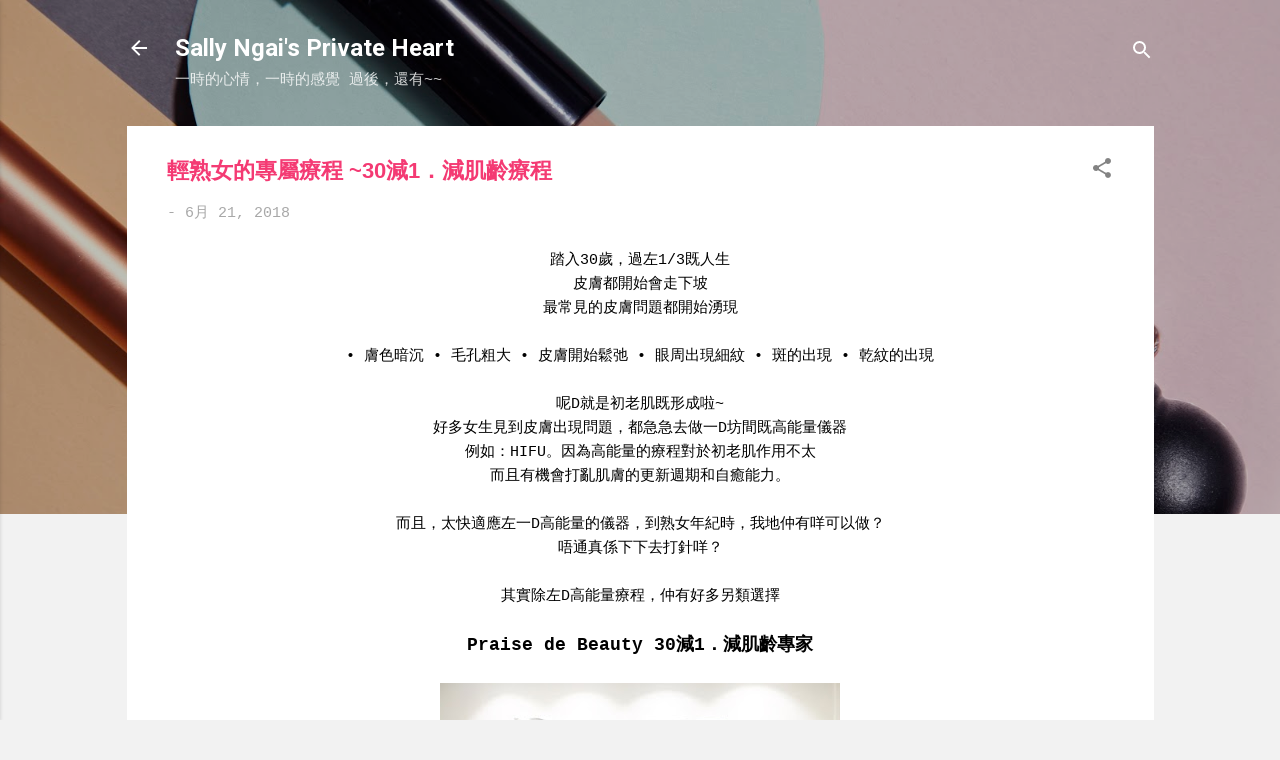

--- FILE ---
content_type: text/html; charset=UTF-8
request_url: https://smonkichi.blogspot.com/2018/06/301.html
body_size: 38706
content:
<!DOCTYPE html>
<html dir='ltr' lang='zh-TW'>
<head>
<meta content='width=device-width, initial-scale=1' name='viewport'/>
<title>輕熟女的專屬療程 ~30減1&#65294;減肌齡療程</title>
<meta content='text/html; charset=UTF-8' http-equiv='Content-Type'/>
<!-- Chrome, Firefox OS and Opera -->
<meta content='#f2f2f2' name='theme-color'/>
<!-- Windows Phone -->
<meta content='#f2f2f2' name='msapplication-navbutton-color'/>
<meta content='blogger' name='generator'/>
<link href='https://smonkichi.blogspot.com/favicon.ico' rel='icon' type='image/x-icon'/>
<link href='http://smonkichi.blogspot.com/2018/06/301.html' rel='canonical'/>
<link rel="alternate" type="application/atom+xml" title="Sally Ngai&#39;s Private Heart - Atom" href="https://smonkichi.blogspot.com/feeds/posts/default" />
<link rel="alternate" type="application/rss+xml" title="Sally Ngai&#39;s Private Heart - RSS" href="https://smonkichi.blogspot.com/feeds/posts/default?alt=rss" />
<link rel="service.post" type="application/atom+xml" title="Sally Ngai&#39;s Private Heart - Atom" href="https://www.blogger.com/feeds/1536845872807998896/posts/default" />

<link rel="alternate" type="application/atom+xml" title="Sally Ngai&#39;s Private Heart - Atom" href="https://smonkichi.blogspot.com/feeds/3006167408289412601/comments/default" />
<!--Can't find substitution for tag [blog.ieCssRetrofitLinks]-->
<link href='https://blogger.googleusercontent.com/img/b/R29vZ2xl/AVvXsEiTfA8lBwIxhTLWTu6DW6iWZ51DewCWsVIb3uE5eJ7i3d9JiLJdl7NGDSbEEwoLf4_CDHpS5wftKQpc9Aw0Zc4xwv3bQR0kviGcI1ekme2FxF7ZzwmCOee8od_butgIeR3CiCwPIMBR92M/s400/IMG_2607.JPG' rel='image_src'/>
<meta content='http://smonkichi.blogspot.com/2018/06/301.html' property='og:url'/>
<meta content='輕熟女的專屬療程 ~30減1．減肌齡療程' property='og:title'/>
<meta content='  踏入30歲，過左1/3既人生   皮膚都開始會走下坡   最常見的皮膚問題都開始湧現     • 膚色暗沉 • 毛孔粗大 • 皮膚開始鬆弛 • 眼周出現細紋 • 斑的出現 • 乾紋的出現     呢D就是初老肌既形成啦~   好多女生見到皮膚出現問題，都急急去做一D坊間既高能...' property='og:description'/>
<meta content='https://blogger.googleusercontent.com/img/b/R29vZ2xl/AVvXsEiTfA8lBwIxhTLWTu6DW6iWZ51DewCWsVIb3uE5eJ7i3d9JiLJdl7NGDSbEEwoLf4_CDHpS5wftKQpc9Aw0Zc4xwv3bQR0kviGcI1ekme2FxF7ZzwmCOee8od_butgIeR3CiCwPIMBR92M/w1200-h630-p-k-no-nu/IMG_2607.JPG' property='og:image'/>
<style type='text/css'>@font-face{font-family:'Roboto';font-style:italic;font-weight:300;font-stretch:100%;font-display:swap;src:url(//fonts.gstatic.com/s/roboto/v50/KFOKCnqEu92Fr1Mu53ZEC9_Vu3r1gIhOszmOClHrs6ljXfMMLt_QuAX-k3Yi128m0kN2.woff2)format('woff2');unicode-range:U+0460-052F,U+1C80-1C8A,U+20B4,U+2DE0-2DFF,U+A640-A69F,U+FE2E-FE2F;}@font-face{font-family:'Roboto';font-style:italic;font-weight:300;font-stretch:100%;font-display:swap;src:url(//fonts.gstatic.com/s/roboto/v50/KFOKCnqEu92Fr1Mu53ZEC9_Vu3r1gIhOszmOClHrs6ljXfMMLt_QuAz-k3Yi128m0kN2.woff2)format('woff2');unicode-range:U+0301,U+0400-045F,U+0490-0491,U+04B0-04B1,U+2116;}@font-face{font-family:'Roboto';font-style:italic;font-weight:300;font-stretch:100%;font-display:swap;src:url(//fonts.gstatic.com/s/roboto/v50/KFOKCnqEu92Fr1Mu53ZEC9_Vu3r1gIhOszmOClHrs6ljXfMMLt_QuAT-k3Yi128m0kN2.woff2)format('woff2');unicode-range:U+1F00-1FFF;}@font-face{font-family:'Roboto';font-style:italic;font-weight:300;font-stretch:100%;font-display:swap;src:url(//fonts.gstatic.com/s/roboto/v50/KFOKCnqEu92Fr1Mu53ZEC9_Vu3r1gIhOszmOClHrs6ljXfMMLt_QuAv-k3Yi128m0kN2.woff2)format('woff2');unicode-range:U+0370-0377,U+037A-037F,U+0384-038A,U+038C,U+038E-03A1,U+03A3-03FF;}@font-face{font-family:'Roboto';font-style:italic;font-weight:300;font-stretch:100%;font-display:swap;src:url(//fonts.gstatic.com/s/roboto/v50/KFOKCnqEu92Fr1Mu53ZEC9_Vu3r1gIhOszmOClHrs6ljXfMMLt_QuHT-k3Yi128m0kN2.woff2)format('woff2');unicode-range:U+0302-0303,U+0305,U+0307-0308,U+0310,U+0312,U+0315,U+031A,U+0326-0327,U+032C,U+032F-0330,U+0332-0333,U+0338,U+033A,U+0346,U+034D,U+0391-03A1,U+03A3-03A9,U+03B1-03C9,U+03D1,U+03D5-03D6,U+03F0-03F1,U+03F4-03F5,U+2016-2017,U+2034-2038,U+203C,U+2040,U+2043,U+2047,U+2050,U+2057,U+205F,U+2070-2071,U+2074-208E,U+2090-209C,U+20D0-20DC,U+20E1,U+20E5-20EF,U+2100-2112,U+2114-2115,U+2117-2121,U+2123-214F,U+2190,U+2192,U+2194-21AE,U+21B0-21E5,U+21F1-21F2,U+21F4-2211,U+2213-2214,U+2216-22FF,U+2308-230B,U+2310,U+2319,U+231C-2321,U+2336-237A,U+237C,U+2395,U+239B-23B7,U+23D0,U+23DC-23E1,U+2474-2475,U+25AF,U+25B3,U+25B7,U+25BD,U+25C1,U+25CA,U+25CC,U+25FB,U+266D-266F,U+27C0-27FF,U+2900-2AFF,U+2B0E-2B11,U+2B30-2B4C,U+2BFE,U+3030,U+FF5B,U+FF5D,U+1D400-1D7FF,U+1EE00-1EEFF;}@font-face{font-family:'Roboto';font-style:italic;font-weight:300;font-stretch:100%;font-display:swap;src:url(//fonts.gstatic.com/s/roboto/v50/KFOKCnqEu92Fr1Mu53ZEC9_Vu3r1gIhOszmOClHrs6ljXfMMLt_QuGb-k3Yi128m0kN2.woff2)format('woff2');unicode-range:U+0001-000C,U+000E-001F,U+007F-009F,U+20DD-20E0,U+20E2-20E4,U+2150-218F,U+2190,U+2192,U+2194-2199,U+21AF,U+21E6-21F0,U+21F3,U+2218-2219,U+2299,U+22C4-22C6,U+2300-243F,U+2440-244A,U+2460-24FF,U+25A0-27BF,U+2800-28FF,U+2921-2922,U+2981,U+29BF,U+29EB,U+2B00-2BFF,U+4DC0-4DFF,U+FFF9-FFFB,U+10140-1018E,U+10190-1019C,U+101A0,U+101D0-101FD,U+102E0-102FB,U+10E60-10E7E,U+1D2C0-1D2D3,U+1D2E0-1D37F,U+1F000-1F0FF,U+1F100-1F1AD,U+1F1E6-1F1FF,U+1F30D-1F30F,U+1F315,U+1F31C,U+1F31E,U+1F320-1F32C,U+1F336,U+1F378,U+1F37D,U+1F382,U+1F393-1F39F,U+1F3A7-1F3A8,U+1F3AC-1F3AF,U+1F3C2,U+1F3C4-1F3C6,U+1F3CA-1F3CE,U+1F3D4-1F3E0,U+1F3ED,U+1F3F1-1F3F3,U+1F3F5-1F3F7,U+1F408,U+1F415,U+1F41F,U+1F426,U+1F43F,U+1F441-1F442,U+1F444,U+1F446-1F449,U+1F44C-1F44E,U+1F453,U+1F46A,U+1F47D,U+1F4A3,U+1F4B0,U+1F4B3,U+1F4B9,U+1F4BB,U+1F4BF,U+1F4C8-1F4CB,U+1F4D6,U+1F4DA,U+1F4DF,U+1F4E3-1F4E6,U+1F4EA-1F4ED,U+1F4F7,U+1F4F9-1F4FB,U+1F4FD-1F4FE,U+1F503,U+1F507-1F50B,U+1F50D,U+1F512-1F513,U+1F53E-1F54A,U+1F54F-1F5FA,U+1F610,U+1F650-1F67F,U+1F687,U+1F68D,U+1F691,U+1F694,U+1F698,U+1F6AD,U+1F6B2,U+1F6B9-1F6BA,U+1F6BC,U+1F6C6-1F6CF,U+1F6D3-1F6D7,U+1F6E0-1F6EA,U+1F6F0-1F6F3,U+1F6F7-1F6FC,U+1F700-1F7FF,U+1F800-1F80B,U+1F810-1F847,U+1F850-1F859,U+1F860-1F887,U+1F890-1F8AD,U+1F8B0-1F8BB,U+1F8C0-1F8C1,U+1F900-1F90B,U+1F93B,U+1F946,U+1F984,U+1F996,U+1F9E9,U+1FA00-1FA6F,U+1FA70-1FA7C,U+1FA80-1FA89,U+1FA8F-1FAC6,U+1FACE-1FADC,U+1FADF-1FAE9,U+1FAF0-1FAF8,U+1FB00-1FBFF;}@font-face{font-family:'Roboto';font-style:italic;font-weight:300;font-stretch:100%;font-display:swap;src:url(//fonts.gstatic.com/s/roboto/v50/KFOKCnqEu92Fr1Mu53ZEC9_Vu3r1gIhOszmOClHrs6ljXfMMLt_QuAf-k3Yi128m0kN2.woff2)format('woff2');unicode-range:U+0102-0103,U+0110-0111,U+0128-0129,U+0168-0169,U+01A0-01A1,U+01AF-01B0,U+0300-0301,U+0303-0304,U+0308-0309,U+0323,U+0329,U+1EA0-1EF9,U+20AB;}@font-face{font-family:'Roboto';font-style:italic;font-weight:300;font-stretch:100%;font-display:swap;src:url(//fonts.gstatic.com/s/roboto/v50/KFOKCnqEu92Fr1Mu53ZEC9_Vu3r1gIhOszmOClHrs6ljXfMMLt_QuAb-k3Yi128m0kN2.woff2)format('woff2');unicode-range:U+0100-02BA,U+02BD-02C5,U+02C7-02CC,U+02CE-02D7,U+02DD-02FF,U+0304,U+0308,U+0329,U+1D00-1DBF,U+1E00-1E9F,U+1EF2-1EFF,U+2020,U+20A0-20AB,U+20AD-20C0,U+2113,U+2C60-2C7F,U+A720-A7FF;}@font-face{font-family:'Roboto';font-style:italic;font-weight:300;font-stretch:100%;font-display:swap;src:url(//fonts.gstatic.com/s/roboto/v50/KFOKCnqEu92Fr1Mu53ZEC9_Vu3r1gIhOszmOClHrs6ljXfMMLt_QuAj-k3Yi128m0g.woff2)format('woff2');unicode-range:U+0000-00FF,U+0131,U+0152-0153,U+02BB-02BC,U+02C6,U+02DA,U+02DC,U+0304,U+0308,U+0329,U+2000-206F,U+20AC,U+2122,U+2191,U+2193,U+2212,U+2215,U+FEFF,U+FFFD;}@font-face{font-family:'Roboto';font-style:normal;font-weight:400;font-stretch:100%;font-display:swap;src:url(//fonts.gstatic.com/s/roboto/v50/KFO7CnqEu92Fr1ME7kSn66aGLdTylUAMa3GUBHMdazTgWw.woff2)format('woff2');unicode-range:U+0460-052F,U+1C80-1C8A,U+20B4,U+2DE0-2DFF,U+A640-A69F,U+FE2E-FE2F;}@font-face{font-family:'Roboto';font-style:normal;font-weight:400;font-stretch:100%;font-display:swap;src:url(//fonts.gstatic.com/s/roboto/v50/KFO7CnqEu92Fr1ME7kSn66aGLdTylUAMa3iUBHMdazTgWw.woff2)format('woff2');unicode-range:U+0301,U+0400-045F,U+0490-0491,U+04B0-04B1,U+2116;}@font-face{font-family:'Roboto';font-style:normal;font-weight:400;font-stretch:100%;font-display:swap;src:url(//fonts.gstatic.com/s/roboto/v50/KFO7CnqEu92Fr1ME7kSn66aGLdTylUAMa3CUBHMdazTgWw.woff2)format('woff2');unicode-range:U+1F00-1FFF;}@font-face{font-family:'Roboto';font-style:normal;font-weight:400;font-stretch:100%;font-display:swap;src:url(//fonts.gstatic.com/s/roboto/v50/KFO7CnqEu92Fr1ME7kSn66aGLdTylUAMa3-UBHMdazTgWw.woff2)format('woff2');unicode-range:U+0370-0377,U+037A-037F,U+0384-038A,U+038C,U+038E-03A1,U+03A3-03FF;}@font-face{font-family:'Roboto';font-style:normal;font-weight:400;font-stretch:100%;font-display:swap;src:url(//fonts.gstatic.com/s/roboto/v50/KFO7CnqEu92Fr1ME7kSn66aGLdTylUAMawCUBHMdazTgWw.woff2)format('woff2');unicode-range:U+0302-0303,U+0305,U+0307-0308,U+0310,U+0312,U+0315,U+031A,U+0326-0327,U+032C,U+032F-0330,U+0332-0333,U+0338,U+033A,U+0346,U+034D,U+0391-03A1,U+03A3-03A9,U+03B1-03C9,U+03D1,U+03D5-03D6,U+03F0-03F1,U+03F4-03F5,U+2016-2017,U+2034-2038,U+203C,U+2040,U+2043,U+2047,U+2050,U+2057,U+205F,U+2070-2071,U+2074-208E,U+2090-209C,U+20D0-20DC,U+20E1,U+20E5-20EF,U+2100-2112,U+2114-2115,U+2117-2121,U+2123-214F,U+2190,U+2192,U+2194-21AE,U+21B0-21E5,U+21F1-21F2,U+21F4-2211,U+2213-2214,U+2216-22FF,U+2308-230B,U+2310,U+2319,U+231C-2321,U+2336-237A,U+237C,U+2395,U+239B-23B7,U+23D0,U+23DC-23E1,U+2474-2475,U+25AF,U+25B3,U+25B7,U+25BD,U+25C1,U+25CA,U+25CC,U+25FB,U+266D-266F,U+27C0-27FF,U+2900-2AFF,U+2B0E-2B11,U+2B30-2B4C,U+2BFE,U+3030,U+FF5B,U+FF5D,U+1D400-1D7FF,U+1EE00-1EEFF;}@font-face{font-family:'Roboto';font-style:normal;font-weight:400;font-stretch:100%;font-display:swap;src:url(//fonts.gstatic.com/s/roboto/v50/KFO7CnqEu92Fr1ME7kSn66aGLdTylUAMaxKUBHMdazTgWw.woff2)format('woff2');unicode-range:U+0001-000C,U+000E-001F,U+007F-009F,U+20DD-20E0,U+20E2-20E4,U+2150-218F,U+2190,U+2192,U+2194-2199,U+21AF,U+21E6-21F0,U+21F3,U+2218-2219,U+2299,U+22C4-22C6,U+2300-243F,U+2440-244A,U+2460-24FF,U+25A0-27BF,U+2800-28FF,U+2921-2922,U+2981,U+29BF,U+29EB,U+2B00-2BFF,U+4DC0-4DFF,U+FFF9-FFFB,U+10140-1018E,U+10190-1019C,U+101A0,U+101D0-101FD,U+102E0-102FB,U+10E60-10E7E,U+1D2C0-1D2D3,U+1D2E0-1D37F,U+1F000-1F0FF,U+1F100-1F1AD,U+1F1E6-1F1FF,U+1F30D-1F30F,U+1F315,U+1F31C,U+1F31E,U+1F320-1F32C,U+1F336,U+1F378,U+1F37D,U+1F382,U+1F393-1F39F,U+1F3A7-1F3A8,U+1F3AC-1F3AF,U+1F3C2,U+1F3C4-1F3C6,U+1F3CA-1F3CE,U+1F3D4-1F3E0,U+1F3ED,U+1F3F1-1F3F3,U+1F3F5-1F3F7,U+1F408,U+1F415,U+1F41F,U+1F426,U+1F43F,U+1F441-1F442,U+1F444,U+1F446-1F449,U+1F44C-1F44E,U+1F453,U+1F46A,U+1F47D,U+1F4A3,U+1F4B0,U+1F4B3,U+1F4B9,U+1F4BB,U+1F4BF,U+1F4C8-1F4CB,U+1F4D6,U+1F4DA,U+1F4DF,U+1F4E3-1F4E6,U+1F4EA-1F4ED,U+1F4F7,U+1F4F9-1F4FB,U+1F4FD-1F4FE,U+1F503,U+1F507-1F50B,U+1F50D,U+1F512-1F513,U+1F53E-1F54A,U+1F54F-1F5FA,U+1F610,U+1F650-1F67F,U+1F687,U+1F68D,U+1F691,U+1F694,U+1F698,U+1F6AD,U+1F6B2,U+1F6B9-1F6BA,U+1F6BC,U+1F6C6-1F6CF,U+1F6D3-1F6D7,U+1F6E0-1F6EA,U+1F6F0-1F6F3,U+1F6F7-1F6FC,U+1F700-1F7FF,U+1F800-1F80B,U+1F810-1F847,U+1F850-1F859,U+1F860-1F887,U+1F890-1F8AD,U+1F8B0-1F8BB,U+1F8C0-1F8C1,U+1F900-1F90B,U+1F93B,U+1F946,U+1F984,U+1F996,U+1F9E9,U+1FA00-1FA6F,U+1FA70-1FA7C,U+1FA80-1FA89,U+1FA8F-1FAC6,U+1FACE-1FADC,U+1FADF-1FAE9,U+1FAF0-1FAF8,U+1FB00-1FBFF;}@font-face{font-family:'Roboto';font-style:normal;font-weight:400;font-stretch:100%;font-display:swap;src:url(//fonts.gstatic.com/s/roboto/v50/KFO7CnqEu92Fr1ME7kSn66aGLdTylUAMa3OUBHMdazTgWw.woff2)format('woff2');unicode-range:U+0102-0103,U+0110-0111,U+0128-0129,U+0168-0169,U+01A0-01A1,U+01AF-01B0,U+0300-0301,U+0303-0304,U+0308-0309,U+0323,U+0329,U+1EA0-1EF9,U+20AB;}@font-face{font-family:'Roboto';font-style:normal;font-weight:400;font-stretch:100%;font-display:swap;src:url(//fonts.gstatic.com/s/roboto/v50/KFO7CnqEu92Fr1ME7kSn66aGLdTylUAMa3KUBHMdazTgWw.woff2)format('woff2');unicode-range:U+0100-02BA,U+02BD-02C5,U+02C7-02CC,U+02CE-02D7,U+02DD-02FF,U+0304,U+0308,U+0329,U+1D00-1DBF,U+1E00-1E9F,U+1EF2-1EFF,U+2020,U+20A0-20AB,U+20AD-20C0,U+2113,U+2C60-2C7F,U+A720-A7FF;}@font-face{font-family:'Roboto';font-style:normal;font-weight:400;font-stretch:100%;font-display:swap;src:url(//fonts.gstatic.com/s/roboto/v50/KFO7CnqEu92Fr1ME7kSn66aGLdTylUAMa3yUBHMdazQ.woff2)format('woff2');unicode-range:U+0000-00FF,U+0131,U+0152-0153,U+02BB-02BC,U+02C6,U+02DA,U+02DC,U+0304,U+0308,U+0329,U+2000-206F,U+20AC,U+2122,U+2191,U+2193,U+2212,U+2215,U+FEFF,U+FFFD;}@font-face{font-family:'Roboto';font-style:normal;font-weight:700;font-stretch:100%;font-display:swap;src:url(//fonts.gstatic.com/s/roboto/v50/KFO7CnqEu92Fr1ME7kSn66aGLdTylUAMa3GUBHMdazTgWw.woff2)format('woff2');unicode-range:U+0460-052F,U+1C80-1C8A,U+20B4,U+2DE0-2DFF,U+A640-A69F,U+FE2E-FE2F;}@font-face{font-family:'Roboto';font-style:normal;font-weight:700;font-stretch:100%;font-display:swap;src:url(//fonts.gstatic.com/s/roboto/v50/KFO7CnqEu92Fr1ME7kSn66aGLdTylUAMa3iUBHMdazTgWw.woff2)format('woff2');unicode-range:U+0301,U+0400-045F,U+0490-0491,U+04B0-04B1,U+2116;}@font-face{font-family:'Roboto';font-style:normal;font-weight:700;font-stretch:100%;font-display:swap;src:url(//fonts.gstatic.com/s/roboto/v50/KFO7CnqEu92Fr1ME7kSn66aGLdTylUAMa3CUBHMdazTgWw.woff2)format('woff2');unicode-range:U+1F00-1FFF;}@font-face{font-family:'Roboto';font-style:normal;font-weight:700;font-stretch:100%;font-display:swap;src:url(//fonts.gstatic.com/s/roboto/v50/KFO7CnqEu92Fr1ME7kSn66aGLdTylUAMa3-UBHMdazTgWw.woff2)format('woff2');unicode-range:U+0370-0377,U+037A-037F,U+0384-038A,U+038C,U+038E-03A1,U+03A3-03FF;}@font-face{font-family:'Roboto';font-style:normal;font-weight:700;font-stretch:100%;font-display:swap;src:url(//fonts.gstatic.com/s/roboto/v50/KFO7CnqEu92Fr1ME7kSn66aGLdTylUAMawCUBHMdazTgWw.woff2)format('woff2');unicode-range:U+0302-0303,U+0305,U+0307-0308,U+0310,U+0312,U+0315,U+031A,U+0326-0327,U+032C,U+032F-0330,U+0332-0333,U+0338,U+033A,U+0346,U+034D,U+0391-03A1,U+03A3-03A9,U+03B1-03C9,U+03D1,U+03D5-03D6,U+03F0-03F1,U+03F4-03F5,U+2016-2017,U+2034-2038,U+203C,U+2040,U+2043,U+2047,U+2050,U+2057,U+205F,U+2070-2071,U+2074-208E,U+2090-209C,U+20D0-20DC,U+20E1,U+20E5-20EF,U+2100-2112,U+2114-2115,U+2117-2121,U+2123-214F,U+2190,U+2192,U+2194-21AE,U+21B0-21E5,U+21F1-21F2,U+21F4-2211,U+2213-2214,U+2216-22FF,U+2308-230B,U+2310,U+2319,U+231C-2321,U+2336-237A,U+237C,U+2395,U+239B-23B7,U+23D0,U+23DC-23E1,U+2474-2475,U+25AF,U+25B3,U+25B7,U+25BD,U+25C1,U+25CA,U+25CC,U+25FB,U+266D-266F,U+27C0-27FF,U+2900-2AFF,U+2B0E-2B11,U+2B30-2B4C,U+2BFE,U+3030,U+FF5B,U+FF5D,U+1D400-1D7FF,U+1EE00-1EEFF;}@font-face{font-family:'Roboto';font-style:normal;font-weight:700;font-stretch:100%;font-display:swap;src:url(//fonts.gstatic.com/s/roboto/v50/KFO7CnqEu92Fr1ME7kSn66aGLdTylUAMaxKUBHMdazTgWw.woff2)format('woff2');unicode-range:U+0001-000C,U+000E-001F,U+007F-009F,U+20DD-20E0,U+20E2-20E4,U+2150-218F,U+2190,U+2192,U+2194-2199,U+21AF,U+21E6-21F0,U+21F3,U+2218-2219,U+2299,U+22C4-22C6,U+2300-243F,U+2440-244A,U+2460-24FF,U+25A0-27BF,U+2800-28FF,U+2921-2922,U+2981,U+29BF,U+29EB,U+2B00-2BFF,U+4DC0-4DFF,U+FFF9-FFFB,U+10140-1018E,U+10190-1019C,U+101A0,U+101D0-101FD,U+102E0-102FB,U+10E60-10E7E,U+1D2C0-1D2D3,U+1D2E0-1D37F,U+1F000-1F0FF,U+1F100-1F1AD,U+1F1E6-1F1FF,U+1F30D-1F30F,U+1F315,U+1F31C,U+1F31E,U+1F320-1F32C,U+1F336,U+1F378,U+1F37D,U+1F382,U+1F393-1F39F,U+1F3A7-1F3A8,U+1F3AC-1F3AF,U+1F3C2,U+1F3C4-1F3C6,U+1F3CA-1F3CE,U+1F3D4-1F3E0,U+1F3ED,U+1F3F1-1F3F3,U+1F3F5-1F3F7,U+1F408,U+1F415,U+1F41F,U+1F426,U+1F43F,U+1F441-1F442,U+1F444,U+1F446-1F449,U+1F44C-1F44E,U+1F453,U+1F46A,U+1F47D,U+1F4A3,U+1F4B0,U+1F4B3,U+1F4B9,U+1F4BB,U+1F4BF,U+1F4C8-1F4CB,U+1F4D6,U+1F4DA,U+1F4DF,U+1F4E3-1F4E6,U+1F4EA-1F4ED,U+1F4F7,U+1F4F9-1F4FB,U+1F4FD-1F4FE,U+1F503,U+1F507-1F50B,U+1F50D,U+1F512-1F513,U+1F53E-1F54A,U+1F54F-1F5FA,U+1F610,U+1F650-1F67F,U+1F687,U+1F68D,U+1F691,U+1F694,U+1F698,U+1F6AD,U+1F6B2,U+1F6B9-1F6BA,U+1F6BC,U+1F6C6-1F6CF,U+1F6D3-1F6D7,U+1F6E0-1F6EA,U+1F6F0-1F6F3,U+1F6F7-1F6FC,U+1F700-1F7FF,U+1F800-1F80B,U+1F810-1F847,U+1F850-1F859,U+1F860-1F887,U+1F890-1F8AD,U+1F8B0-1F8BB,U+1F8C0-1F8C1,U+1F900-1F90B,U+1F93B,U+1F946,U+1F984,U+1F996,U+1F9E9,U+1FA00-1FA6F,U+1FA70-1FA7C,U+1FA80-1FA89,U+1FA8F-1FAC6,U+1FACE-1FADC,U+1FADF-1FAE9,U+1FAF0-1FAF8,U+1FB00-1FBFF;}@font-face{font-family:'Roboto';font-style:normal;font-weight:700;font-stretch:100%;font-display:swap;src:url(//fonts.gstatic.com/s/roboto/v50/KFO7CnqEu92Fr1ME7kSn66aGLdTylUAMa3OUBHMdazTgWw.woff2)format('woff2');unicode-range:U+0102-0103,U+0110-0111,U+0128-0129,U+0168-0169,U+01A0-01A1,U+01AF-01B0,U+0300-0301,U+0303-0304,U+0308-0309,U+0323,U+0329,U+1EA0-1EF9,U+20AB;}@font-face{font-family:'Roboto';font-style:normal;font-weight:700;font-stretch:100%;font-display:swap;src:url(//fonts.gstatic.com/s/roboto/v50/KFO7CnqEu92Fr1ME7kSn66aGLdTylUAMa3KUBHMdazTgWw.woff2)format('woff2');unicode-range:U+0100-02BA,U+02BD-02C5,U+02C7-02CC,U+02CE-02D7,U+02DD-02FF,U+0304,U+0308,U+0329,U+1D00-1DBF,U+1E00-1E9F,U+1EF2-1EFF,U+2020,U+20A0-20AB,U+20AD-20C0,U+2113,U+2C60-2C7F,U+A720-A7FF;}@font-face{font-family:'Roboto';font-style:normal;font-weight:700;font-stretch:100%;font-display:swap;src:url(//fonts.gstatic.com/s/roboto/v50/KFO7CnqEu92Fr1ME7kSn66aGLdTylUAMa3yUBHMdazQ.woff2)format('woff2');unicode-range:U+0000-00FF,U+0131,U+0152-0153,U+02BB-02BC,U+02C6,U+02DA,U+02DC,U+0304,U+0308,U+0329,U+2000-206F,U+20AC,U+2122,U+2191,U+2193,U+2212,U+2215,U+FEFF,U+FFFD;}</style>
<style id='page-skin-1' type='text/css'><!--
/*! normalize.css v3.0.1 | MIT License | git.io/normalize */html{font-family:sans-serif;-ms-text-size-adjust:100%;-webkit-text-size-adjust:100%}body{margin:0}article,aside,details,figcaption,figure,footer,header,hgroup,main,nav,section,summary{display:block}audio,canvas,progress,video{display:inline-block;vertical-align:baseline}audio:not([controls]){display:none;height:0}[hidden],template{display:none}a{background:transparent}a:active,a:hover{outline:0}abbr[title]{border-bottom:1px dotted}b,strong{font-weight:bold}dfn{font-style:italic}h1{font-size:2em;margin:.67em 0}mark{background:#ff0;color:#000}small{font-size:80%}sub,sup{font-size:75%;line-height:0;position:relative;vertical-align:baseline}sup{top:-0.5em}sub{bottom:-0.25em}img{border:0}svg:not(:root){overflow:hidden}figure{margin:1em 40px}hr{-moz-box-sizing:content-box;box-sizing:content-box;height:0}pre{overflow:auto}code,kbd,pre,samp{font-family:monospace,monospace;font-size:1em}button,input,optgroup,select,textarea{color:inherit;font:inherit;margin:0}button{overflow:visible}button,select{text-transform:none}button,html input[type="button"],input[type="reset"],input[type="submit"]{-webkit-appearance:button;cursor:pointer}button[disabled],html input[disabled]{cursor:default}button::-moz-focus-inner,input::-moz-focus-inner{border:0;padding:0}input{line-height:normal}input[type="checkbox"],input[type="radio"]{box-sizing:border-box;padding:0}input[type="number"]::-webkit-inner-spin-button,input[type="number"]::-webkit-outer-spin-button{height:auto}input[type="search"]{-webkit-appearance:textfield;-moz-box-sizing:content-box;-webkit-box-sizing:content-box;box-sizing:content-box}input[type="search"]::-webkit-search-cancel-button,input[type="search"]::-webkit-search-decoration{-webkit-appearance:none}fieldset{border:1px solid #c0c0c0;margin:0 2px;padding:.35em .625em .75em}legend{border:0;padding:0}textarea{overflow:auto}optgroup{font-weight:bold}table{border-collapse:collapse;border-spacing:0}td,th{padding:0}
/*!************************************************
* Blogger Template Style
* Name: Contempo
**************************************************/
body{
overflow-wrap:break-word;
word-break:break-word;
word-wrap:break-word
}
.hidden{
display:none
}
.invisible{
visibility:hidden
}
.container::after,.float-container::after{
clear:both;
content:"";
display:table
}
.clearboth{
clear:both
}
#comments .comment .comment-actions,.subscribe-popup .FollowByEmail .follow-by-email-submit,.widget.Profile .profile-link,.widget.Profile .profile-link.visit-profile{
background:0 0;
border:0;
box-shadow:none;
color:#f43a73;
cursor:pointer;
font-size:14px;
font-weight:700;
outline:0;
text-decoration:none;
text-transform:uppercase;
width:auto
}
.dim-overlay{
background-color:rgba(0,0,0,.54);
height:100vh;
left:0;
position:fixed;
top:0;
width:100%
}
#sharing-dim-overlay{
background-color:transparent
}
input::-ms-clear{
display:none
}
.blogger-logo,.svg-icon-24.blogger-logo{
fill:#ff9800;
opacity:1
}
.loading-spinner-large{
-webkit-animation:mspin-rotate 1.568s infinite linear;
animation:mspin-rotate 1.568s infinite linear;
height:48px;
overflow:hidden;
position:absolute;
width:48px;
z-index:200
}
.loading-spinner-large>div{
-webkit-animation:mspin-revrot 5332ms infinite steps(4);
animation:mspin-revrot 5332ms infinite steps(4)
}
.loading-spinner-large>div>div{
-webkit-animation:mspin-singlecolor-large-film 1333ms infinite steps(81);
animation:mspin-singlecolor-large-film 1333ms infinite steps(81);
background-size:100%;
height:48px;
width:3888px
}
.mspin-black-large>div>div,.mspin-grey_54-large>div>div{
background-image:url(https://www.blogblog.com/indie/mspin_black_large.svg)
}
.mspin-white-large>div>div{
background-image:url(https://www.blogblog.com/indie/mspin_white_large.svg)
}
.mspin-grey_54-large{
opacity:.54
}
@-webkit-keyframes mspin-singlecolor-large-film{
from{
-webkit-transform:translateX(0);
transform:translateX(0)
}
to{
-webkit-transform:translateX(-3888px);
transform:translateX(-3888px)
}
}
@keyframes mspin-singlecolor-large-film{
from{
-webkit-transform:translateX(0);
transform:translateX(0)
}
to{
-webkit-transform:translateX(-3888px);
transform:translateX(-3888px)
}
}
@-webkit-keyframes mspin-rotate{
from{
-webkit-transform:rotate(0);
transform:rotate(0)
}
to{
-webkit-transform:rotate(360deg);
transform:rotate(360deg)
}
}
@keyframes mspin-rotate{
from{
-webkit-transform:rotate(0);
transform:rotate(0)
}
to{
-webkit-transform:rotate(360deg);
transform:rotate(360deg)
}
}
@-webkit-keyframes mspin-revrot{
from{
-webkit-transform:rotate(0);
transform:rotate(0)
}
to{
-webkit-transform:rotate(-360deg);
transform:rotate(-360deg)
}
}
@keyframes mspin-revrot{
from{
-webkit-transform:rotate(0);
transform:rotate(0)
}
to{
-webkit-transform:rotate(-360deg);
transform:rotate(-360deg)
}
}
.skip-navigation{
background-color:#fff;
box-sizing:border-box;
color:#000;
display:block;
height:0;
left:0;
line-height:50px;
overflow:hidden;
padding-top:0;
position:fixed;
text-align:center;
top:0;
-webkit-transition:box-shadow .3s,height .3s,padding-top .3s;
transition:box-shadow .3s,height .3s,padding-top .3s;
width:100%;
z-index:900
}
.skip-navigation:focus{
box-shadow:0 4px 5px 0 rgba(0,0,0,.14),0 1px 10px 0 rgba(0,0,0,.12),0 2px 4px -1px rgba(0,0,0,.2);
height:50px
}
#main{
outline:0
}
.main-heading{
position:absolute;
clip:rect(1px,1px,1px,1px);
padding:0;
border:0;
height:1px;
width:1px;
overflow:hidden
}
.Attribution{
margin-top:1em;
text-align:center
}
.Attribution .blogger img,.Attribution .blogger svg{
vertical-align:bottom
}
.Attribution .blogger img{
margin-right:.5em
}
.Attribution div{
line-height:24px;
margin-top:.5em
}
.Attribution .copyright,.Attribution .image-attribution{
font-size:.7em;
margin-top:1.5em
}
.BLOG_mobile_video_class{
display:none
}
.bg-photo{
background-attachment:scroll!important
}
body .CSS_LIGHTBOX{
z-index:900
}
.extendable .show-less,.extendable .show-more{
border-color:#f43a73;
color:#f43a73;
margin-top:8px
}
.extendable .show-less.hidden,.extendable .show-more.hidden{
display:none
}
.inline-ad{
display:none;
max-width:100%;
overflow:hidden
}
.adsbygoogle{
display:block
}
#cookieChoiceInfo{
bottom:0;
top:auto
}
iframe.b-hbp-video{
border:0
}
.post-body img{
max-width:100%
}
.post-body iframe{
max-width:100%
}
.post-body a[imageanchor="1"]{
display:inline-block
}
.byline{
margin-right:1em
}
.byline:last-child{
margin-right:0
}
.link-copied-dialog{
max-width:520px;
outline:0
}
.link-copied-dialog .modal-dialog-buttons{
margin-top:8px
}
.link-copied-dialog .goog-buttonset-default{
background:0 0;
border:0
}
.link-copied-dialog .goog-buttonset-default:focus{
outline:0
}
.paging-control-container{
margin-bottom:16px
}
.paging-control-container .paging-control{
display:inline-block
}
.paging-control-container .comment-range-text::after,.paging-control-container .paging-control{
color:#f43a73
}
.paging-control-container .comment-range-text,.paging-control-container .paging-control{
margin-right:8px
}
.paging-control-container .comment-range-text::after,.paging-control-container .paging-control::after{
content:"\b7";
cursor:default;
padding-left:8px;
pointer-events:none
}
.paging-control-container .comment-range-text:last-child::after,.paging-control-container .paging-control:last-child::after{
content:none
}
.byline.reactions iframe{
height:20px
}
.b-notification{
color:#000;
background-color:#fff;
border-bottom:solid 1px #000;
box-sizing:border-box;
padding:16px 32px;
text-align:center
}
.b-notification.visible{
-webkit-transition:margin-top .3s cubic-bezier(.4,0,.2,1);
transition:margin-top .3s cubic-bezier(.4,0,.2,1)
}
.b-notification.invisible{
position:absolute
}
.b-notification-close{
position:absolute;
right:8px;
top:8px
}
.no-posts-message{
line-height:40px;
text-align:center
}
@media screen and (max-width:800px){
body.item-view .post-body a[imageanchor="1"][style*="float: left;"],body.item-view .post-body a[imageanchor="1"][style*="float: right;"]{
float:none!important;
clear:none!important
}
body.item-view .post-body a[imageanchor="1"] img{
display:block;
height:auto;
margin:0 auto
}
body.item-view .post-body>.separator:first-child>a[imageanchor="1"]:first-child{
margin-top:20px
}
.post-body a[imageanchor]{
display:block
}
body.item-view .post-body a[imageanchor="1"]{
margin-left:0!important;
margin-right:0!important
}
body.item-view .post-body a[imageanchor="1"]+a[imageanchor="1"]{
margin-top:16px
}
}
.item-control{
display:none
}
#comments{
border-top:1px dashed rgba(0,0,0,.54);
margin-top:20px;
padding:20px
}
#comments .comment-thread ol{
margin:0;
padding-left:0;
padding-left:0
}
#comments .comment .comment-replybox-single,#comments .comment-thread .comment-replies{
margin-left:60px
}
#comments .comment-thread .thread-count{
display:none
}
#comments .comment{
list-style-type:none;
padding:0 0 30px;
position:relative
}
#comments .comment .comment{
padding-bottom:8px
}
.comment .avatar-image-container{
position:absolute
}
.comment .avatar-image-container img{
border-radius:50%
}
.avatar-image-container svg,.comment .avatar-image-container .avatar-icon{
border-radius:50%;
border:solid 1px #838383;
box-sizing:border-box;
fill:#838383;
height:35px;
margin:0;
padding:7px;
width:35px
}
.comment .comment-block{
margin-top:10px;
margin-left:60px;
padding-bottom:0
}
#comments .comment-author-header-wrapper{
margin-left:40px
}
#comments .comment .thread-expanded .comment-block{
padding-bottom:20px
}
#comments .comment .comment-header .user,#comments .comment .comment-header .user a{
color:#f43a73;
font-style:normal;
font-weight:700
}
#comments .comment .comment-actions{
bottom:0;
margin-bottom:15px;
position:absolute
}
#comments .comment .comment-actions>*{
margin-right:8px
}
#comments .comment .comment-header .datetime{
bottom:0;
color:rgba(244,58,115,.54);
display:inline-block;
font-size:13px;
font-style:italic;
margin-left:8px
}
#comments .comment .comment-footer .comment-timestamp a,#comments .comment .comment-header .datetime a{
color:rgba(244,58,115,.54)
}
#comments .comment .comment-content,.comment .comment-body{
margin-top:12px;
word-break:break-word
}
.comment-body{
margin-bottom:12px
}
#comments.embed[data-num-comments="0"]{
border:0;
margin-top:0;
padding-top:0
}
#comments.embed[data-num-comments="0"] #comment-post-message,#comments.embed[data-num-comments="0"] div.comment-form>p,#comments.embed[data-num-comments="0"] p.comment-footer{
display:none
}
#comment-editor-src{
display:none
}
.comments .comments-content .loadmore.loaded{
max-height:0;
opacity:0;
overflow:hidden
}
.extendable .remaining-items{
height:0;
overflow:hidden;
-webkit-transition:height .3s cubic-bezier(.4,0,.2,1);
transition:height .3s cubic-bezier(.4,0,.2,1)
}
.extendable .remaining-items.expanded{
height:auto
}
.svg-icon-24,.svg-icon-24-button{
cursor:pointer;
height:24px;
width:24px;
min-width:24px
}
.touch-icon{
margin:-12px;
padding:12px
}
.touch-icon:active,.touch-icon:focus{
background-color:rgba(153,153,153,.4);
border-radius:50%
}
svg:not(:root).touch-icon{
overflow:visible
}
html[dir=rtl] .rtl-reversible-icon{
-webkit-transform:scaleX(-1);
-ms-transform:scaleX(-1);
transform:scaleX(-1)
}
.svg-icon-24-button,.touch-icon-button{
background:0 0;
border:0;
margin:0;
outline:0;
padding:0
}
.touch-icon-button .touch-icon:active,.touch-icon-button .touch-icon:focus{
background-color:transparent
}
.touch-icon-button:active .touch-icon,.touch-icon-button:focus .touch-icon{
background-color:rgba(153,153,153,.4);
border-radius:50%
}
.Profile .default-avatar-wrapper .avatar-icon{
border-radius:50%;
border:solid 1px #838383;
box-sizing:border-box;
fill:#838383;
margin:0
}
.Profile .individual .default-avatar-wrapper .avatar-icon{
padding:25px
}
.Profile .individual .avatar-icon,.Profile .individual .profile-img{
height:120px;
width:120px
}
.Profile .team .default-avatar-wrapper .avatar-icon{
padding:8px
}
.Profile .team .avatar-icon,.Profile .team .default-avatar-wrapper,.Profile .team .profile-img{
height:40px;
width:40px
}
.snippet-container{
margin:0;
position:relative;
overflow:hidden
}
.snippet-fade{
bottom:0;
box-sizing:border-box;
position:absolute;
width:96px
}
.snippet-fade{
right:0
}
.snippet-fade:after{
content:"\2026"
}
.snippet-fade:after{
float:right
}
.post-bottom{
-webkit-box-align:center;
-webkit-align-items:center;
-ms-flex-align:center;
align-items:center;
display:-webkit-box;
display:-webkit-flex;
display:-ms-flexbox;
display:flex;
-webkit-flex-wrap:wrap;
-ms-flex-wrap:wrap;
flex-wrap:wrap
}
.post-footer{
-webkit-box-flex:1;
-webkit-flex:1 1 auto;
-ms-flex:1 1 auto;
flex:1 1 auto;
-webkit-flex-wrap:wrap;
-ms-flex-wrap:wrap;
flex-wrap:wrap;
-webkit-box-ordinal-group:2;
-webkit-order:1;
-ms-flex-order:1;
order:1
}
.post-footer>*{
-webkit-box-flex:0;
-webkit-flex:0 1 auto;
-ms-flex:0 1 auto;
flex:0 1 auto
}
.post-footer .byline:last-child{
margin-right:1em
}
.jump-link{
-webkit-box-flex:0;
-webkit-flex:0 0 auto;
-ms-flex:0 0 auto;
flex:0 0 auto;
-webkit-box-ordinal-group:3;
-webkit-order:2;
-ms-flex-order:2;
order:2
}
.centered-top-container.sticky{
left:0;
position:fixed;
right:0;
top:0;
width:auto;
z-index:50;
-webkit-transition-property:opacity,-webkit-transform;
transition-property:opacity,-webkit-transform;
transition-property:transform,opacity;
transition-property:transform,opacity,-webkit-transform;
-webkit-transition-duration:.2s;
transition-duration:.2s;
-webkit-transition-timing-function:cubic-bezier(.4,0,.2,1);
transition-timing-function:cubic-bezier(.4,0,.2,1)
}
.centered-top-placeholder{
display:none
}
.collapsed-header .centered-top-placeholder{
display:block
}
.centered-top-container .Header .replaced h1,.centered-top-placeholder .Header .replaced h1{
display:none
}
.centered-top-container.sticky .Header .replaced h1{
display:block
}
.centered-top-container.sticky .Header .header-widget{
background:0 0
}
.centered-top-container.sticky .Header .header-image-wrapper{
display:none
}
.centered-top-container img,.centered-top-placeholder img{
max-width:100%
}
.collapsible{
-webkit-transition:height .3s cubic-bezier(.4,0,.2,1);
transition:height .3s cubic-bezier(.4,0,.2,1)
}
.collapsible,.collapsible>summary{
display:block;
overflow:hidden
}
.collapsible>:not(summary){
display:none
}
.collapsible[open]>:not(summary){
display:block
}
.collapsible:focus,.collapsible>summary:focus{
outline:0
}
.collapsible>summary{
cursor:pointer;
display:block;
padding:0
}
.collapsible:focus>summary,.collapsible>summary:focus{
background-color:transparent
}
.collapsible>summary::-webkit-details-marker{
display:none
}
.collapsible-title{
-webkit-box-align:center;
-webkit-align-items:center;
-ms-flex-align:center;
align-items:center;
display:-webkit-box;
display:-webkit-flex;
display:-ms-flexbox;
display:flex
}
.collapsible-title .title{
-webkit-box-flex:1;
-webkit-flex:1 1 auto;
-ms-flex:1 1 auto;
flex:1 1 auto;
-webkit-box-ordinal-group:1;
-webkit-order:0;
-ms-flex-order:0;
order:0;
overflow:hidden;
text-overflow:ellipsis;
white-space:nowrap
}
.collapsible-title .chevron-down,.collapsible[open] .collapsible-title .chevron-up{
display:block
}
.collapsible-title .chevron-up,.collapsible[open] .collapsible-title .chevron-down{
display:none
}
.flat-button{
cursor:pointer;
display:inline-block;
font-weight:700;
text-transform:uppercase;
border-radius:2px;
padding:8px;
margin:-8px
}
.flat-icon-button{
background:0 0;
border:0;
margin:0;
outline:0;
padding:0;
margin:-12px;
padding:12px;
cursor:pointer;
box-sizing:content-box;
display:inline-block;
line-height:0
}
.flat-icon-button,.flat-icon-button .splash-wrapper{
border-radius:50%
}
.flat-icon-button .splash.animate{
-webkit-animation-duration:.3s;
animation-duration:.3s
}
.overflowable-container{
max-height:46px;
overflow:hidden;
position:relative
}
.overflow-button{
cursor:pointer
}
#overflowable-dim-overlay{
background:0 0
}
.overflow-popup{
box-shadow:0 2px 2px 0 rgba(0,0,0,.14),0 3px 1px -2px rgba(0,0,0,.2),0 1px 5px 0 rgba(0,0,0,.12);
background-color:#ffffff;
left:0;
max-width:calc(100% - 32px);
position:absolute;
top:0;
visibility:hidden;
z-index:101
}
.overflow-popup ul{
list-style:none
}
.overflow-popup .tabs li,.overflow-popup li{
display:block;
height:auto
}
.overflow-popup .tabs li{
padding-left:0;
padding-right:0
}
.overflow-button.hidden,.overflow-popup .tabs li.hidden,.overflow-popup li.hidden{
display:none
}
.pill-button{
background:0 0;
border:1px solid;
border-radius:12px;
cursor:pointer;
display:inline-block;
padding:4px 16px;
text-transform:uppercase
}
.ripple{
position:relative
}
.ripple>*{
z-index:1
}
.splash-wrapper{
bottom:0;
left:0;
overflow:hidden;
pointer-events:none;
position:absolute;
right:0;
top:0;
z-index:0
}
.splash{
background:#ccc;
border-radius:100%;
display:block;
opacity:.6;
position:absolute;
-webkit-transform:scale(0);
-ms-transform:scale(0);
transform:scale(0)
}
.splash.animate{
-webkit-animation:ripple-effect .4s linear;
animation:ripple-effect .4s linear
}
@-webkit-keyframes ripple-effect{
100%{
opacity:0;
-webkit-transform:scale(2.5);
transform:scale(2.5)
}
}
@keyframes ripple-effect{
100%{
opacity:0;
-webkit-transform:scale(2.5);
transform:scale(2.5)
}
}
.search{
display:-webkit-box;
display:-webkit-flex;
display:-ms-flexbox;
display:flex;
line-height:24px;
width:24px
}
.search.focused{
width:100%
}
.search.focused .section{
width:100%
}
.search form{
z-index:101
}
.search h3{
display:none
}
.search form{
display:-webkit-box;
display:-webkit-flex;
display:-ms-flexbox;
display:flex;
-webkit-box-flex:1;
-webkit-flex:1 0 0;
-ms-flex:1 0 0px;
flex:1 0 0;
border-bottom:solid 1px transparent;
padding-bottom:8px
}
.search form>*{
display:none
}
.search.focused form>*{
display:block
}
.search .search-input label{
display:none
}
.centered-top-placeholder.cloned .search form{
z-index:30
}
.search.focused form{
border-color:#ffffff;
position:relative;
width:auto
}
.collapsed-header .centered-top-container .search.focused form{
border-bottom-color:transparent
}
.search-expand{
-webkit-box-flex:0;
-webkit-flex:0 0 auto;
-ms-flex:0 0 auto;
flex:0 0 auto
}
.search-expand-text{
display:none
}
.search-close{
display:inline;
vertical-align:middle
}
.search-input{
-webkit-box-flex:1;
-webkit-flex:1 0 1px;
-ms-flex:1 0 1px;
flex:1 0 1px
}
.search-input input{
background:0 0;
border:0;
box-sizing:border-box;
color:#ffffff;
display:inline-block;
outline:0;
width:calc(100% - 48px)
}
.search-input input.no-cursor{
color:transparent;
text-shadow:0 0 0 #ffffff
}
.collapsed-header .centered-top-container .search-action,.collapsed-header .centered-top-container .search-input input{
color:#f43a73
}
.collapsed-header .centered-top-container .search-input input.no-cursor{
color:transparent;
text-shadow:0 0 0 #f43a73
}
.collapsed-header .centered-top-container .search-input input.no-cursor:focus,.search-input input.no-cursor:focus{
outline:0
}
.search-focused>*{
visibility:hidden
}
.search-focused .search,.search-focused .search-icon{
visibility:visible
}
.search.focused .search-action{
display:block
}
.search.focused .search-action:disabled{
opacity:.3
}
.widget.Sharing .sharing-button{
display:none
}
.widget.Sharing .sharing-buttons li{
padding:0
}
.widget.Sharing .sharing-buttons li span{
display:none
}
.post-share-buttons{
position:relative
}
.centered-bottom .share-buttons .svg-icon-24,.share-buttons .svg-icon-24{
fill:#f43a73
}
.sharing-open.touch-icon-button:active .touch-icon,.sharing-open.touch-icon-button:focus .touch-icon{
background-color:transparent
}
.share-buttons{
background-color:#ffffff;
border-radius:2px;
box-shadow:0 2px 2px 0 rgba(0,0,0,.14),0 3px 1px -2px rgba(0,0,0,.2),0 1px 5px 0 rgba(0,0,0,.12);
color:#f43a73;
list-style:none;
margin:0;
padding:8px 0;
position:absolute;
top:-11px;
min-width:200px;
z-index:101
}
.share-buttons.hidden{
display:none
}
.sharing-button{
background:0 0;
border:0;
margin:0;
outline:0;
padding:0;
cursor:pointer
}
.share-buttons li{
margin:0;
height:48px
}
.share-buttons li:last-child{
margin-bottom:0
}
.share-buttons li .sharing-platform-button{
box-sizing:border-box;
cursor:pointer;
display:block;
height:100%;
margin-bottom:0;
padding:0 16px;
position:relative;
width:100%
}
.share-buttons li .sharing-platform-button:focus,.share-buttons li .sharing-platform-button:hover{
background-color:rgba(128,128,128,.1);
outline:0
}
.share-buttons li svg[class*=" sharing-"],.share-buttons li svg[class^=sharing-]{
position:absolute;
top:10px
}
.share-buttons li span.sharing-platform-button{
position:relative;
top:0
}
.share-buttons li .platform-sharing-text{
display:block;
font-size:16px;
line-height:48px;
white-space:nowrap
}
.share-buttons li .platform-sharing-text{
margin-left:56px
}
.sidebar-container{
background-color:#ffffff;
max-width:315px;
overflow-y:auto;
-webkit-transition-property:-webkit-transform;
transition-property:-webkit-transform;
transition-property:transform;
transition-property:transform,-webkit-transform;
-webkit-transition-duration:.3s;
transition-duration:.3s;
-webkit-transition-timing-function:cubic-bezier(0,0,.2,1);
transition-timing-function:cubic-bezier(0,0,.2,1);
width:315px;
z-index:101;
-webkit-overflow-scrolling:touch
}
.sidebar-container .navigation{
line-height:0;
padding:16px
}
.sidebar-container .sidebar-back{
cursor:pointer
}
.sidebar-container .widget{
background:0 0;
margin:0 16px;
padding:16px 0
}
.sidebar-container .widget .title{
color:#606060;
margin:0
}
.sidebar-container .widget ul{
list-style:none;
margin:0;
padding:0
}
.sidebar-container .widget ul ul{
margin-left:1em
}
.sidebar-container .widget li{
font-size:16px;
line-height:normal
}
.sidebar-container .widget+.widget{
border-top:1px dashed #d2d2d2
}
.BlogArchive li{
margin:16px 0
}
.BlogArchive li:last-child{
margin-bottom:0
}
.Label li a{
display:inline-block
}
.BlogArchive .post-count,.Label .label-count{
float:right;
margin-left:.25em
}
.BlogArchive .post-count::before,.Label .label-count::before{
content:"("
}
.BlogArchive .post-count::after,.Label .label-count::after{
content:")"
}
.widget.Translate .skiptranslate>div{
display:block!important
}
.widget.Profile .profile-link{
display:-webkit-box;
display:-webkit-flex;
display:-ms-flexbox;
display:flex
}
.widget.Profile .team-member .default-avatar-wrapper,.widget.Profile .team-member .profile-img{
-webkit-box-flex:0;
-webkit-flex:0 0 auto;
-ms-flex:0 0 auto;
flex:0 0 auto;
margin-right:1em
}
.widget.Profile .individual .profile-link{
-webkit-box-orient:vertical;
-webkit-box-direction:normal;
-webkit-flex-direction:column;
-ms-flex-direction:column;
flex-direction:column
}
.widget.Profile .team .profile-link .profile-name{
-webkit-align-self:center;
-ms-flex-item-align:center;
align-self:center;
display:block;
-webkit-box-flex:1;
-webkit-flex:1 1 auto;
-ms-flex:1 1 auto;
flex:1 1 auto
}
.dim-overlay{
background-color:rgba(0,0,0,.54);
z-index:100
}
body.sidebar-visible{
overflow-y:hidden
}
@media screen and (max-width:1373px){
.sidebar-container{
bottom:0;
position:fixed;
top:0;
left:0;
right:auto
}
.sidebar-container.sidebar-invisible{
-webkit-transition-timing-function:cubic-bezier(.4,0,.6,1);
transition-timing-function:cubic-bezier(.4,0,.6,1);
-webkit-transform:translateX(-315px);
-ms-transform:translateX(-315px);
transform:translateX(-315px)
}
}
@media screen and (min-width:1374px){
.sidebar-container{
position:absolute;
top:0;
left:0;
right:auto
}
.sidebar-container .navigation{
display:none
}
}
.dialog{
box-shadow:0 2px 2px 0 rgba(0,0,0,.14),0 3px 1px -2px rgba(0,0,0,.2),0 1px 5px 0 rgba(0,0,0,.12);
background:#ffffff;
box-sizing:border-box;
color:#434343;
padding:30px;
position:fixed;
text-align:center;
width:calc(100% - 24px);
z-index:101
}
.dialog input[type=email],.dialog input[type=text]{
background-color:transparent;
border:0;
border-bottom:solid 1px rgba(67,67,67,.12);
color:#434343;
display:block;
font-family:'Courier New', Courier, FreeMono, monospace;
font-size:16px;
line-height:24px;
margin:auto;
padding-bottom:7px;
outline:0;
text-align:center;
width:100%
}
.dialog input[type=email]::-webkit-input-placeholder,.dialog input[type=text]::-webkit-input-placeholder{
color:#434343
}
.dialog input[type=email]::-moz-placeholder,.dialog input[type=text]::-moz-placeholder{
color:#434343
}
.dialog input[type=email]:-ms-input-placeholder,.dialog input[type=text]:-ms-input-placeholder{
color:#434343
}
.dialog input[type=email]::-ms-input-placeholder,.dialog input[type=text]::-ms-input-placeholder{
color:#434343
}
.dialog input[type=email]::placeholder,.dialog input[type=text]::placeholder{
color:#434343
}
.dialog input[type=email]:focus,.dialog input[type=text]:focus{
border-bottom:solid 2px #f43a73;
padding-bottom:6px
}
.dialog input.no-cursor{
color:transparent;
text-shadow:0 0 0 #434343
}
.dialog input.no-cursor:focus{
outline:0
}
.dialog input.no-cursor:focus{
outline:0
}
.dialog input[type=submit]{
font-family:'Courier New', Courier, FreeMono, monospace
}
.dialog .goog-buttonset-default{
color:#f43a73
}
.subscribe-popup{
max-width:364px
}
.subscribe-popup h3{
color:#f43a73;
font-size:1.8em;
margin-top:0
}
.subscribe-popup .FollowByEmail h3{
display:none
}
.subscribe-popup .FollowByEmail .follow-by-email-submit{
color:#f43a73;
display:inline-block;
margin:0 auto;
margin-top:24px;
width:auto;
white-space:normal
}
.subscribe-popup .FollowByEmail .follow-by-email-submit:disabled{
cursor:default;
opacity:.3
}
@media (max-width:800px){
.blog-name div.widget.Subscribe{
margin-bottom:16px
}
body.item-view .blog-name div.widget.Subscribe{
margin:8px auto 16px auto;
width:100%
}
}
.tabs{
list-style:none
}
.tabs li{
display:inline-block
}
.tabs li a{
cursor:pointer;
display:inline-block;
font-weight:700;
text-transform:uppercase;
padding:12px 8px
}
.tabs .selected{
border-bottom:4px solid #ffffff
}
.tabs .selected a{
color:#ffffff
}
body#layout .bg-photo,body#layout .bg-photo-overlay{
display:none
}
body#layout .page_body{
padding:0;
position:relative;
top:0
}
body#layout .page{
display:inline-block;
left:inherit;
position:relative;
vertical-align:top;
width:540px
}
body#layout .centered{
max-width:954px
}
body#layout .navigation{
display:none
}
body#layout .sidebar-container{
display:inline-block;
width:40%
}
body#layout .hamburger-menu,body#layout .search{
display:none
}
.centered-top-container .svg-icon-24,body.collapsed-header .centered-top-placeholder .svg-icon-24{
fill:#ffffff
}
.sidebar-container .svg-icon-24{
fill:#838383
}
.centered-bottom .svg-icon-24,body.collapsed-header .centered-top-container .svg-icon-24{
fill:#838383
}
.centered-bottom .share-buttons .svg-icon-24,.share-buttons .svg-icon-24{
fill:#f43a73
}
body{
background-color:#f2f2f2;
color:#434343;
font:normal normal 15px 'Courier New', Courier, FreeMono, monospace;
margin:0;
min-height:100vh
}
img{
max-width:100%
}
h3{
color:#434343;
font-size:16px
}
a{
text-decoration:none;
color:#f43a73
}
a:visited{
color:#f43a73
}
a:hover{
color:#f43a73
}
blockquote{
color:#696969;
font:italic 300 15px Roboto, sans-serif;
font-size:x-large;
text-align:center
}
.pill-button{
font-size:12px
}
.bg-photo-container{
height:514px;
overflow:hidden;
position:absolute;
width:100%;
z-index:1
}
.bg-photo{
background:#fee7ee url(//themes.googleusercontent.com/image?id=7xosNh8i79iog3tcSiztMe2qCX7VbOxrd5iUwRjirSCIvuHzKBpvMcJpNPjbqpn3rOHa789L3prh) no-repeat fixed top center /* Credit: Shana Novak (http://www.offset.com/photos/202370) */;
background-attachment:scroll;
background-size:cover;
-webkit-filter:blur(0px);
filter:blur(0px);
height:calc(100% + 2 * 0px);
left:0px;
position:absolute;
top:0px;
width:calc(100% + 2 * 0px)
}
.bg-photo-overlay{
background:rgba(0,0,0,.26);
background-size:cover;
height:514px;
position:absolute;
width:100%;
z-index:2
}
.hamburger-menu{
float:left;
margin-top:0
}
.sticky .hamburger-menu{
float:none;
position:absolute
}
.search{
border-bottom:solid 1px rgba(255, 255, 255, 0);
float:right;
position:relative;
-webkit-transition-property:width;
transition-property:width;
-webkit-transition-duration:.5s;
transition-duration:.5s;
-webkit-transition-timing-function:cubic-bezier(.4,0,.2,1);
transition-timing-function:cubic-bezier(.4,0,.2,1);
z-index:101
}
.search .dim-overlay{
background-color:transparent
}
.search form{
height:36px;
-webkit-transition-property:border-color;
transition-property:border-color;
-webkit-transition-delay:.5s;
transition-delay:.5s;
-webkit-transition-duration:.2s;
transition-duration:.2s;
-webkit-transition-timing-function:cubic-bezier(.4,0,.2,1);
transition-timing-function:cubic-bezier(.4,0,.2,1)
}
.search.focused{
width:calc(100% - 48px)
}
.search.focused form{
display:-webkit-box;
display:-webkit-flex;
display:-ms-flexbox;
display:flex;
-webkit-box-flex:1;
-webkit-flex:1 0 1px;
-ms-flex:1 0 1px;
flex:1 0 1px;
border-color:#ffffff;
margin-left:-24px;
padding-left:36px;
position:relative;
width:auto
}
.item-view .search,.sticky .search{
right:0;
float:none;
margin-left:0;
position:absolute
}
.item-view .search.focused,.sticky .search.focused{
width:calc(100% - 50px)
}
.item-view .search.focused form,.sticky .search.focused form{
border-bottom-color:#000000
}
.centered-top-placeholder.cloned .search form{
z-index:30
}
.search_button{
-webkit-box-flex:0;
-webkit-flex:0 0 24px;
-ms-flex:0 0 24px;
flex:0 0 24px;
-webkit-box-orient:vertical;
-webkit-box-direction:normal;
-webkit-flex-direction:column;
-ms-flex-direction:column;
flex-direction:column
}
.search_button svg{
margin-top:0
}
.search-input{
height:48px
}
.search-input input{
display:block;
color:#ffffff;
font:16px Roboto, sans-serif;
height:48px;
line-height:48px;
padding:0;
width:100%
}
.search-input input::-webkit-input-placeholder{
color:#ffffff;
opacity:.3
}
.search-input input::-moz-placeholder{
color:#ffffff;
opacity:.3
}
.search-input input:-ms-input-placeholder{
color:#ffffff;
opacity:.3
}
.search-input input::-ms-input-placeholder{
color:#ffffff;
opacity:.3
}
.search-input input::placeholder{
color:#ffffff;
opacity:.3
}
.search-action{
background:0 0;
border:0;
color:#ffffff;
cursor:pointer;
display:none;
height:48px;
margin-top:0
}
.sticky .search-action{
color:#000000
}
.search.focused .search-action{
display:block
}
.search.focused .search-action:disabled{
opacity:.3
}
.page_body{
position:relative;
z-index:20
}
.page_body .widget{
margin-bottom:16px
}
.page_body .centered{
box-sizing:border-box;
display:-webkit-box;
display:-webkit-flex;
display:-ms-flexbox;
display:flex;
-webkit-box-orient:vertical;
-webkit-box-direction:normal;
-webkit-flex-direction:column;
-ms-flex-direction:column;
flex-direction:column;
margin:0 auto;
max-width:1059px;
min-height:100vh;
padding:24px 0
}
.page_body .centered>*{
-webkit-box-flex:0;
-webkit-flex:0 0 auto;
-ms-flex:0 0 auto;
flex:0 0 auto
}
.page_body .centered>#footer{
margin-top:auto
}
.blog-name{
margin:24px 0 16px 0
}
.item-view .blog-name,.sticky .blog-name{
box-sizing:border-box;
margin-left:36px;
min-height:48px;
opacity:1;
padding-top:12px
}
.blog-name .subscribe-section-container{
margin-bottom:32px;
text-align:center;
-webkit-transition-property:opacity;
transition-property:opacity;
-webkit-transition-duration:.5s;
transition-duration:.5s
}
.item-view .blog-name .subscribe-section-container,.sticky .blog-name .subscribe-section-container{
margin:0 0 8px 0
}
.blog-name .PageList{
margin-top:16px;
padding-top:8px;
text-align:center
}
.blog-name .PageList .overflowable-contents{
width:100%
}
.blog-name .PageList h3.title{
color:#ffffff;
margin:8px auto;
text-align:center;
width:100%
}
.centered-top-container .blog-name{
-webkit-transition-property:opacity;
transition-property:opacity;
-webkit-transition-duration:.5s;
transition-duration:.5s
}
.item-view .return_link{
margin-bottom:12px;
margin-top:12px;
position:absolute
}
.item-view .blog-name{
display:-webkit-box;
display:-webkit-flex;
display:-ms-flexbox;
display:flex;
-webkit-flex-wrap:wrap;
-ms-flex-wrap:wrap;
flex-wrap:wrap;
margin:0 48px 27px 48px
}
.item-view .subscribe-section-container{
-webkit-box-flex:0;
-webkit-flex:0 0 auto;
-ms-flex:0 0 auto;
flex:0 0 auto
}
.item-view #header,.item-view .Header{
margin-bottom:5px;
margin-right:15px
}
.item-view .sticky .Header{
margin-bottom:0
}
.item-view .Header p{
margin:10px 0 0 0;
text-align:left
}
.item-view .post-share-buttons-bottom{
margin-right:16px
}
.sticky{
background:#ffffff;
box-shadow:0 0 20px 0 rgba(0,0,0,.7);
box-sizing:border-box;
margin-left:0
}
.sticky #header{
margin-bottom:8px;
margin-right:8px
}
.sticky .centered-top{
margin:4px auto;
max-width:1027px;
min-height:48px
}
.sticky .blog-name{
display:-webkit-box;
display:-webkit-flex;
display:-ms-flexbox;
display:flex;
margin:0 48px
}
.sticky .blog-name #header{
-webkit-box-flex:0;
-webkit-flex:0 1 auto;
-ms-flex:0 1 auto;
flex:0 1 auto;
-webkit-box-ordinal-group:2;
-webkit-order:1;
-ms-flex-order:1;
order:1;
overflow:hidden
}
.sticky .blog-name .subscribe-section-container{
-webkit-box-flex:0;
-webkit-flex:0 0 auto;
-ms-flex:0 0 auto;
flex:0 0 auto;
-webkit-box-ordinal-group:3;
-webkit-order:2;
-ms-flex-order:2;
order:2
}
.sticky .Header h1{
overflow:hidden;
text-overflow:ellipsis;
white-space:nowrap;
margin-right:-10px;
margin-bottom:-10px;
padding-right:10px;
padding-bottom:10px
}
.sticky .Header p{
display:none
}
.sticky .PageList{
display:none
}
.search-focused>*{
visibility:visible
}
.search-focused .hamburger-menu{
visibility:visible
}
.item-view .search-focused .blog-name,.sticky .search-focused .blog-name{
opacity:0
}
.centered-bottom,.centered-top-container,.centered-top-placeholder{
padding:0 16px
}
.centered-top{
position:relative
}
.item-view .centered-top.search-focused .subscribe-section-container,.sticky .centered-top.search-focused .subscribe-section-container{
opacity:0
}
.page_body.has-vertical-ads .centered .centered-bottom{
display:inline-block;
width:calc(100% - 176px)
}
.Header h1{
color:#ffffff;
font:normal bold 50px Roboto, sans-serif;
line-height:normal;
margin:0 0 13px 0;
text-align:center;
width:100%
}
.Header h1 a,.Header h1 a:hover,.Header h1 a:visited{
color:#ffffff
}
.item-view .Header h1,.sticky .Header h1{
font-size:24px;
line-height:24px;
margin:0;
text-align:left
}
.sticky .Header h1{
color:#000000
}
.sticky .Header h1 a,.sticky .Header h1 a:hover,.sticky .Header h1 a:visited{
color:#000000
}
.Header p{
color:#ffffff;
margin:0 0 13px 0;
opacity:.8;
text-align:center
}
.widget .title{
line-height:28px
}
.BlogArchive li{
font-size:16px
}
.BlogArchive .post-count{
color:#000000
}
#page_body .FeaturedPost,.Blog .blog-posts .post-outer-container{
background:#ffffff;
min-height:40px;
padding:30px 40px;
width:auto
}
.Blog .blog-posts .post-outer-container:last-child{
margin-bottom:0
}
.Blog .blog-posts .post-outer-container .post-outer{
border:0;
position:relative;
padding-bottom:.25em
}
.post-outer-container{
margin-bottom:16px
}
.post:first-child{
margin-top:0
}
.post .thumb{
float:left;
height:20%;
width:20%
}
.post-share-buttons-bottom,.post-share-buttons-top{
float:right
}
.post-share-buttons-bottom{
margin-right:24px
}
.post-footer,.post-header{
clear:left;
color:rgba(95, 95, 95, 0.54);
margin:0;
width:inherit
}
.blog-pager{
text-align:center
}
.blog-pager a{
color:#f43a73
}
.blog-pager a:visited{
color:#f43a73
}
.blog-pager a:hover{
color:#f43a73
}
.post-title{
font:normal bold 22px Arial, Tahoma, Helvetica, FreeSans, sans-serif;
float:left;
margin:0 0 8px 0;
max-width:calc(100% - 48px)
}
.post-title a{
font:bold 30px Roboto, sans-serif
}
.post-title,.post-title a,.post-title a:hover,.post-title a:visited{
color:#f43a73
}
.post-body{
color:#000000;
font:normal normal 15px 'Courier New', Courier, FreeMono, monospace;
line-height:1.6em;
margin:1.5em 0 2em 0;
display:block
}
.post-body img{
height:inherit
}
.post-body .snippet-thumbnail{
float:left;
margin:0;
margin-right:2em;
max-height:128px;
max-width:128px
}
.post-body .snippet-thumbnail img{
max-width:100%
}
.main .FeaturedPost .widget-content{
border:0;
position:relative;
padding-bottom:.25em
}
.FeaturedPost img{
margin-top:2em
}
.FeaturedPost .snippet-container{
margin:2em 0
}
.FeaturedPost .snippet-container p{
margin:0
}
.FeaturedPost .snippet-thumbnail{
float:none;
height:auto;
margin-bottom:2em;
margin-right:0;
overflow:hidden;
max-height:calc(600px + 2em);
max-width:100%;
text-align:center;
width:100%
}
.FeaturedPost .snippet-thumbnail img{
max-width:100%;
width:100%
}
.byline{
color:rgba(95, 95, 95, 0.54);
display:inline-block;
line-height:24px;
margin-top:8px;
vertical-align:top
}
.byline.post-author:first-child{
margin-right:0
}
.byline.reactions .reactions-label{
line-height:22px;
vertical-align:top
}
.byline.post-share-buttons{
position:relative;
display:inline-block;
margin-top:0;
width:100%
}
.byline.post-share-buttons .sharing{
float:right
}
.flat-button.ripple:hover{
background-color:rgba(244,58,115,.12)
}
.flat-button.ripple .splash{
background-color:rgba(244,58,115,.4)
}
a.timestamp-link,a:active.timestamp-link,a:visited.timestamp-link{
color:inherit;
font:inherit;
text-decoration:inherit
}
.post-share-buttons{
margin-left:0
}
.clear-sharing{
min-height:24px
}
.comment-link{
color:#f43a73;
position:relative
}
.comment-link .num_comments{
margin-left:8px;
vertical-align:top
}
#comment-holder .continue{
display:none
}
#comment-editor{
margin-bottom:20px;
margin-top:20px
}
#comments .comment-form h4,#comments h3.title{
position:absolute;
clip:rect(1px,1px,1px,1px);
padding:0;
border:0;
height:1px;
width:1px;
overflow:hidden
}
.post-filter-message{
background-color:rgba(0,0,0,.7);
color:#fff;
display:table;
margin-bottom:16px;
width:100%
}
.post-filter-message div{
display:table-cell;
padding:15px 28px
}
.post-filter-message div:last-child{
padding-left:0;
text-align:right
}
.post-filter-message a{
white-space:nowrap
}
.post-filter-message .search-label,.post-filter-message .search-query{
font-weight:700;
color:#f43a73
}
#blog-pager{
margin:2em 0
}
#blog-pager a{
color:#f43a73;
font-size:14px
}
.subscribe-button{
border-color:#ffffff;
color:#ffffff
}
.sticky .subscribe-button{
border-color:#000000;
color:#000000
}
.tabs{
margin:0 auto;
padding:0
}
.tabs li{
margin:0 8px;
vertical-align:top
}
.tabs .overflow-button a,.tabs li a{
color:#d2d2d2;
font:normal normal 100% Impact, sans-serif;
line-height:18px
}
.tabs .overflow-button a{
padding:12px 8px
}
.overflow-popup .tabs li{
text-align:left
}
.overflow-popup li a{
color:#000000;
display:block;
padding:8px 20px
}
.overflow-popup li.selected a{
color:#f43a73
}
a.report_abuse{
font-weight:400
}
.Label li,.Label span.label-size,.byline.post-labels a{
background-color:#fbfbfb;
border:1px solid #fbfbfb;
border-radius:15px;
display:inline-block;
margin:4px 4px 4px 0;
padding:3px 8px
}
.Label a,.byline.post-labels a{
color:rgba(95, 95, 95, 0.54)
}
.Label ul{
list-style:none;
padding:0
}
.PopularPosts{
background-color:#f2f2f2;
padding:30px 40px
}
.PopularPosts .item-content{
color:#000000;
margin-top:24px
}
.PopularPosts a,.PopularPosts a:hover,.PopularPosts a:visited{
color:#f43a73
}
.PopularPosts .post-title,.PopularPosts .post-title a,.PopularPosts .post-title a:hover,.PopularPosts .post-title a:visited{
color:#f43a73;
font-size:18px;
font-weight:700;
line-height:24px
}
.PopularPosts,.PopularPosts h3.title a{
color:#000000;
font:normal normal 15px 'Courier New', Courier, FreeMono, monospace
}
.main .PopularPosts{
padding:16px 40px
}
.PopularPosts h3.title{
font-size:14px;
margin:0
}
.PopularPosts h3.post-title{
margin-bottom:0
}
.PopularPosts .byline{
color:rgba(95, 95, 95, 0.54)
}
.PopularPosts .jump-link{
float:right;
margin-top:16px
}
.PopularPosts .post-header .byline{
font-size:.9em;
font-style:italic;
margin-top:6px
}
.PopularPosts ul{
list-style:none;
padding:0;
margin:0
}
.PopularPosts .post{
padding:20px 0
}
.PopularPosts .post+.post{
border-top:1px dashed #d2d2d2
}
.PopularPosts .item-thumbnail{
float:left;
margin-right:32px
}
.PopularPosts .item-thumbnail img{
height:88px;
padding:0;
width:88px
}
.inline-ad{
margin-bottom:16px
}
.desktop-ad .inline-ad{
display:block
}
.adsbygoogle{
overflow:hidden
}
.vertical-ad-container{
float:right;
margin-right:16px;
width:128px
}
.vertical-ad-container .AdSense+.AdSense{
margin-top:16px
}
.inline-ad-placeholder,.vertical-ad-placeholder{
background:#ffffff;
border:1px solid #000;
opacity:.9;
vertical-align:middle;
text-align:center
}
.inline-ad-placeholder span,.vertical-ad-placeholder span{
margin-top:290px;
display:block;
text-transform:uppercase;
font-weight:700;
color:#f43a73
}
.vertical-ad-placeholder{
height:600px
}
.vertical-ad-placeholder span{
margin-top:290px;
padding:0 40px
}
.inline-ad-placeholder{
height:90px
}
.inline-ad-placeholder span{
margin-top:36px
}
.Attribution{
color:#434343
}
.Attribution a,.Attribution a:hover,.Attribution a:visited{
color:#f43a73
}
.Attribution svg{
fill:#838383
}
.sidebar-container{
box-shadow:1px 1px 3px rgba(0,0,0,.1)
}
.sidebar-container,.sidebar-container .sidebar_bottom{
background-color:#ffffff
}
.sidebar-container .navigation,.sidebar-container .sidebar_top_wrapper{
background-color:#ffffff
}
.sidebar-container .sidebar_top{
overflow:auto
}
.sidebar-container .sidebar_bottom{
width:100%;
padding-top:16px
}
.sidebar-container .widget:first-child{
padding-top:0
}
.sidebar_top .widget.Profile{
padding-bottom:16px
}
.widget.Profile{
margin:0;
width:100%
}
.widget.Profile h2{
display:none
}
.widget.Profile h3.title{
color:rgba(95, 95, 95, 0.52);
margin:16px 32px
}
.widget.Profile .individual{
text-align:center
}
.widget.Profile .individual .profile-link{
padding:1em
}
.widget.Profile .individual .default-avatar-wrapper .avatar-icon{
margin:auto
}
.widget.Profile .team{
margin-bottom:32px;
margin-left:32px;
margin-right:32px
}
.widget.Profile ul{
list-style:none;
padding:0
}
.widget.Profile li{
margin:10px 0
}
.widget.Profile .profile-img{
border-radius:50%;
float:none
}
.widget.Profile .profile-link{
color:#f43a73;
font-size:.9em;
margin-bottom:1em;
opacity:.87;
overflow:hidden
}
.widget.Profile .profile-link.visit-profile{
border-style:solid;
border-width:1px;
border-radius:12px;
cursor:pointer;
font-size:12px;
font-weight:400;
padding:5px 20px;
display:inline-block;
line-height:normal
}
.widget.Profile dd{
color:rgba(95, 95, 95, 0.54);
margin:0 16px
}
.widget.Profile location{
margin-bottom:1em
}
.widget.Profile .profile-textblock{
font-size:14px;
line-height:24px;
position:relative
}
body.sidebar-visible .page_body{
overflow-y:scroll
}
body.sidebar-visible .bg-photo-container{
overflow-y:scroll
}
@media screen and (min-width:1374px){
.sidebar-container{
margin-top:514px;
min-height:calc(100% - 514px);
overflow:visible;
z-index:32
}
.sidebar-container .sidebar_top_wrapper{
background-color:#fbfbfb;
height:514px;
margin-top:-514px
}
.sidebar-container .sidebar_top{
display:-webkit-box;
display:-webkit-flex;
display:-ms-flexbox;
display:flex;
height:514px;
-webkit-box-orient:horizontal;
-webkit-box-direction:normal;
-webkit-flex-direction:row;
-ms-flex-direction:row;
flex-direction:row;
max-height:514px
}
.sidebar-container .sidebar_bottom{
max-width:315px;
width:315px
}
body.collapsed-header .sidebar-container{
z-index:15
}
.sidebar-container .sidebar_top:empty{
display:none
}
.sidebar-container .sidebar_top>:only-child{
-webkit-box-flex:0;
-webkit-flex:0 0 auto;
-ms-flex:0 0 auto;
flex:0 0 auto;
-webkit-align-self:center;
-ms-flex-item-align:center;
align-self:center;
width:100%
}
.sidebar_top_wrapper.no-items{
display:none
}
}
.post-snippet.snippet-container{
max-height:120px
}
.post-snippet .snippet-item{
line-height:24px
}
.post-snippet .snippet-fade{
background:-webkit-linear-gradient(left,#ffffff 0,#ffffff 20%,rgba(255, 255, 255, 0) 100%);
background:linear-gradient(to left,#ffffff 0,#ffffff 20%,rgba(255, 255, 255, 0) 100%);
color:#434343;
height:24px
}
.popular-posts-snippet.snippet-container{
max-height:72px
}
.popular-posts-snippet .snippet-item{
line-height:24px
}
.PopularPosts .popular-posts-snippet .snippet-fade{
color:#434343;
height:24px
}
.main .popular-posts-snippet .snippet-fade{
background:-webkit-linear-gradient(left,#f2f2f2 0,#f2f2f2 20%,rgba(242, 242, 242, 0) 100%);
background:linear-gradient(to left,#f2f2f2 0,#f2f2f2 20%,rgba(242, 242, 242, 0) 100%)
}
.sidebar_bottom .popular-posts-snippet .snippet-fade{
background:-webkit-linear-gradient(left,#ffffff 0,#ffffff 20%,rgba(255, 255, 255, 0) 100%);
background:linear-gradient(to left,#ffffff 0,#ffffff 20%,rgba(255, 255, 255, 0) 100%)
}
.profile-snippet.snippet-container{
max-height:192px
}
.has-location .profile-snippet.snippet-container{
max-height:144px
}
.profile-snippet .snippet-item{
line-height:24px
}
.profile-snippet .snippet-fade{
background:-webkit-linear-gradient(left,#ffffff 0,#ffffff 20%,rgba(255, 255, 255, 0) 100%);
background:linear-gradient(to left,#ffffff 0,#ffffff 20%,rgba(255, 255, 255, 0) 100%);
color:rgba(95, 95, 95, 0.54);
height:24px
}
@media screen and (min-width:1374px){
.profile-snippet .snippet-fade{
background:-webkit-linear-gradient(left,#fbfbfb 0,#fbfbfb 20%,rgba(251, 251, 251, 0) 100%);
background:linear-gradient(to left,#fbfbfb 0,#fbfbfb 20%,rgba(251, 251, 251, 0) 100%)
}
}
@media screen and (max-width:800px){
.blog-name{
margin-top:0
}
body.item-view .blog-name{
margin:0 48px
}
.centered-bottom{
padding:8px
}
body.item-view .centered-bottom{
padding:0
}
.page_body .centered{
padding:10px 0
}
body.item-view #header,body.item-view .widget.Header{
margin-right:0
}
body.collapsed-header .centered-top-container .blog-name{
display:block
}
body.collapsed-header .centered-top-container .widget.Header h1{
text-align:center
}
.widget.Header header{
padding:0
}
.widget.Header h1{
font-size:26.667px;
line-height:26.667px;
margin-bottom:13px
}
body.item-view .widget.Header h1{
text-align:center
}
body.item-view .widget.Header p{
text-align:center
}
.blog-name .widget.PageList{
padding:0
}
body.item-view .centered-top{
margin-bottom:5px
}
.search-action,.search-input{
margin-bottom:-8px
}
.search form{
margin-bottom:8px
}
body.item-view .subscribe-section-container{
margin:5px 0 0 0;
width:100%
}
#page_body.section div.widget.FeaturedPost,div.widget.PopularPosts{
padding:16px
}
div.widget.Blog .blog-posts .post-outer-container{
padding:16px
}
div.widget.Blog .blog-posts .post-outer-container .post-outer{
padding:0
}
.post:first-child{
margin:0
}
.post-body .snippet-thumbnail{
margin:0 3vw 3vw 0
}
.post-body .snippet-thumbnail img{
height:20vw;
width:20vw;
max-height:128px;
max-width:128px
}
div.widget.PopularPosts div.item-thumbnail{
margin:0 3vw 3vw 0
}
div.widget.PopularPosts div.item-thumbnail img{
height:20vw;
width:20vw;
max-height:88px;
max-width:88px
}
.post-title{
line-height:1
}
.post-title,.post-title a{
font-size:20px
}
#page_body.section div.widget.FeaturedPost h3 a{
font-size:22px
}
.mobile-ad .inline-ad{
display:block
}
.page_body.has-vertical-ads .vertical-ad-container,.page_body.has-vertical-ads .vertical-ad-container ins{
display:none
}
.page_body.has-vertical-ads .centered .centered-bottom,.page_body.has-vertical-ads .centered .centered-top{
display:block;
width:auto
}
div.post-filter-message div{
padding:8px 16px
}
}
@media screen and (min-width:1374px){
body{
position:relative
}
body.item-view .blog-name{
margin-left:48px
}
.page_body{
margin-left:315px
}
.search{
margin-left:0
}
.search.focused{
width:100%
}
.sticky{
padding-left:315px
}
.hamburger-menu{
display:none
}
body.collapsed-header .page_body .centered-top-container{
padding-left:315px;
padding-right:0;
width:100%
}
body.collapsed-header .centered-top-container .search.focused{
width:100%
}
body.collapsed-header .centered-top-container .blog-name{
margin-left:0
}
body.collapsed-header.item-view .centered-top-container .search.focused{
width:calc(100% - 50px)
}
body.collapsed-header.item-view .centered-top-container .blog-name{
margin-left:40px
}
}

--></style>
<style id='template-skin-1' type='text/css'><!--
body#layout .hidden,
body#layout .invisible {
display: inherit;
}
body#layout .navigation {
display: none;
}
body#layout .page,
body#layout .sidebar_top,
body#layout .sidebar_bottom {
display: inline-block;
left: inherit;
position: relative;
vertical-align: top;
}
body#layout .page {
float: right;
margin-left: 20px;
width: 55%;
}
body#layout .sidebar-container {
float: right;
width: 40%;
}
body#layout .hamburger-menu {
display: none;
}
--></style>
<style>
    .bg-photo {background-image:url(\/\/themes.googleusercontent.com\/image?id=7xosNh8i79iog3tcSiztMe2qCX7VbOxrd5iUwRjirSCIvuHzKBpvMcJpNPjbqpn3rOHa789L3prh);}
    
@media (max-width: 480px) { .bg-photo {background-image:url(\/\/themes.googleusercontent.com\/image?id=7xosNh8i79iog3tcSiztMe2qCX7VbOxrd5iUwRjirSCIvuHzKBpvMcJpNPjbqpn3rOHa789L3prh&options=w480);}}
@media (max-width: 640px) and (min-width: 481px) { .bg-photo {background-image:url(\/\/themes.googleusercontent.com\/image?id=7xosNh8i79iog3tcSiztMe2qCX7VbOxrd5iUwRjirSCIvuHzKBpvMcJpNPjbqpn3rOHa789L3prh&options=w640);}}
@media (max-width: 800px) and (min-width: 641px) { .bg-photo {background-image:url(\/\/themes.googleusercontent.com\/image?id=7xosNh8i79iog3tcSiztMe2qCX7VbOxrd5iUwRjirSCIvuHzKBpvMcJpNPjbqpn3rOHa789L3prh&options=w800);}}
@media (max-width: 1200px) and (min-width: 801px) { .bg-photo {background-image:url(\/\/themes.googleusercontent.com\/image?id=7xosNh8i79iog3tcSiztMe2qCX7VbOxrd5iUwRjirSCIvuHzKBpvMcJpNPjbqpn3rOHa789L3prh&options=w1200);}}
/* Last tag covers anything over one higher than the previous max-size cap. */
@media (min-width: 1201px) { .bg-photo {background-image:url(\/\/themes.googleusercontent.com\/image?id=7xosNh8i79iog3tcSiztMe2qCX7VbOxrd5iUwRjirSCIvuHzKBpvMcJpNPjbqpn3rOHa789L3prh&options=w1600);}}
  </style>
<script async='async' src='//pagead2.googlesyndication.com/pagead/js/adsbygoogle.js'></script>
<script async='async' src='https://www.gstatic.com/external_hosted/clipboardjs/clipboard.min.js'></script>
<link href='https://www.blogger.com/dyn-css/authorization.css?targetBlogID=1536845872807998896&amp;zx=a6d97435-7a4f-4649-a823-6c5082d59000' media='none' onload='if(media!=&#39;all&#39;)media=&#39;all&#39;' rel='stylesheet'/><noscript><link href='https://www.blogger.com/dyn-css/authorization.css?targetBlogID=1536845872807998896&amp;zx=a6d97435-7a4f-4649-a823-6c5082d59000' rel='stylesheet'/></noscript>
<meta name='google-adsense-platform-account' content='ca-host-pub-1556223355139109'/>
<meta name='google-adsense-platform-domain' content='blogspot.com'/>

<!-- data-ad-client=ca-pub-7946406267241979 -->

<link rel="stylesheet" href="https://fonts.googleapis.com/css2?display=swap&family=Lobster&family=Dancing+Script&family=Fjalla+One&family=Pacifico&family=Kanit&family=Shadows+Into+Light"></head>
<body class='item-view version-1-3-3 variant-indie_light'>
<a class='skip-navigation' href='#main' tabindex='0'>
跳到主要內容
</a>
<div class='page'>
<div class='bg-photo-overlay'></div>
<div class='bg-photo-container'>
<div class='bg-photo'></div>
</div>
<div class='page_body'>
<div class='centered'>
<div class='centered-top-placeholder'></div>
<header class='centered-top-container' role='banner'>
<div class='centered-top'>
<a class='return_link' href='https://smonkichi.blogspot.com/'>
<button class='svg-icon-24-button back-button rtl-reversible-icon flat-icon-button ripple'>
<svg class='svg-icon-24'>
<use xlink:href='/responsive/sprite_v1_6.css.svg#ic_arrow_back_black_24dp' xmlns:xlink='http://www.w3.org/1999/xlink'></use>
</svg>
</button>
</a>
<div class='search'>
<button aria-label='搜尋' class='search-expand touch-icon-button'>
<div class='flat-icon-button ripple'>
<svg class='svg-icon-24 search-expand-icon'>
<use xlink:href='/responsive/sprite_v1_6.css.svg#ic_search_black_24dp' xmlns:xlink='http://www.w3.org/1999/xlink'></use>
</svg>
</div>
</button>
<div class='section' id='search_top' name='Search (Top)'><div class='widget BlogSearch' data-version='2' id='BlogSearch1'>
<h3 class='title'>
搜尋此網誌
</h3>
<div class='widget-content' role='search'>
<form action='https://smonkichi.blogspot.com/search' target='_top'>
<div class='search-input'>
<input aria-label='搜尋此網誌' autocomplete='off' name='q' placeholder='搜尋此網誌' value=''/>
</div>
<input class='search-action flat-button' type='submit' value='搜尋'/>
</form>
</div>
</div></div>
</div>
<div class='clearboth'></div>
<div class='blog-name container'>
<div class='container section' id='header' name='標頭'><div class='widget Header' data-version='2' id='Header1'>
<div class='header-widget'>
<div>
<h1>
<a href='https://smonkichi.blogspot.com/'>
Sally Ngai's Private Heart
</a>
</h1>
</div>
<p>
一時的心情&#65292;一時的感覺 過後&#65292;還有~~
</p>
</div>
</div></div>
<nav role='navigation'>
<div class='clearboth section' id='page_list_top' name='網頁清單 (頂端)'>
</div>
</nav>
</div>
</div>
</header>
<div>
<div class='vertical-ad-container no-items section' id='ads' name='廣告'>
</div>
<main class='centered-bottom' id='main' role='main' tabindex='-1'>
<div class='main section' id='page_body' name='頁面主體'>
<div class='widget Blog' data-version='2' id='Blog1'>
<div class='blog-posts hfeed container'>
<article class='post-outer-container'>
<div class='post-outer'>
<div class='post'>
<script type='application/ld+json'>{
  "@context": "http://schema.org",
  "@type": "BlogPosting",
  "mainEntityOfPage": {
    "@type": "WebPage",
    "@id": "http://smonkichi.blogspot.com/2018/06/301.html"
  },
  "headline": "輕熟女的專屬療程 ~30減1&#65294;減肌齡療程","description": "踏入30歲&#65292;過左1/3既人生   皮膚都開始會走下坡   最常見的皮膚問題都開始湧現     &#8226; 膚色暗沉 &#8226; 毛孔粗大 &#8226; 皮膚開始鬆弛 &#8226; 眼周出現細紋 &#8226; 斑的出現 &#8226; 乾紋的出現     呢D就是初老肌既形成啦~   好多女生見到皮膚出現問題&#65292;都急急去做一D坊間既高能...","datePublished": "2018-06-21T03:04:00-07:00",
  "dateModified": "2018-06-21T20:24:40-07:00","image": {
    "@type": "ImageObject","url": "https://blogger.googleusercontent.com/img/b/R29vZ2xl/AVvXsEiTfA8lBwIxhTLWTu6DW6iWZ51DewCWsVIb3uE5eJ7i3d9JiLJdl7NGDSbEEwoLf4_CDHpS5wftKQpc9Aw0Zc4xwv3bQR0kviGcI1ekme2FxF7ZzwmCOee8od_butgIeR3CiCwPIMBR92M/w1200-h630-p-k-no-nu/IMG_2607.JPG",
    "height": 630,
    "width": 1200},"publisher": {
    "@type": "Organization",
    "name": "Blogger",
    "logo": {
      "@type": "ImageObject",
      "url": "https://blogger.googleusercontent.com/img/b/U2hvZWJveA/AVvXsEgfMvYAhAbdHksiBA24JKmb2Tav6K0GviwztID3Cq4VpV96HaJfy0viIu8z1SSw_G9n5FQHZWSRao61M3e58ImahqBtr7LiOUS6m_w59IvDYwjmMcbq3fKW4JSbacqkbxTo8B90dWp0Cese92xfLMPe_tg11g/h60/",
      "width": 206,
      "height": 60
    }
  },"author": {
    "@type": "Person",
    "name": "Sally Ngai' Private Heart"
  }
}</script>
<a name='3006167408289412601'></a>
<h3 class='post-title entry-title'>
輕熟女的專屬療程 ~30減1&#65294;減肌齡療程
</h3>
<div class='post-share-buttons post-share-buttons-top'>
<div class='byline post-share-buttons goog-inline-block'>
<div aria-owns='sharing-popup-Blog1-byline-3006167408289412601' class='sharing' data-title='輕熟女的專屬療程 ~30減1．減肌齡療程'>
<button aria-controls='sharing-popup-Blog1-byline-3006167408289412601' aria-label='分享' class='sharing-button touch-icon-button' id='sharing-button-Blog1-byline-3006167408289412601' role='button'>
<div class='flat-icon-button ripple'>
<svg class='svg-icon-24'>
<use xlink:href='/responsive/sprite_v1_6.css.svg#ic_share_black_24dp' xmlns:xlink='http://www.w3.org/1999/xlink'></use>
</svg>
</div>
</button>
<div class='share-buttons-container'>
<ul aria-hidden='true' aria-label='分享' class='share-buttons hidden' id='sharing-popup-Blog1-byline-3006167408289412601' role='menu'>
<li>
<span aria-label='取得連結' class='sharing-platform-button sharing-element-link' data-href='https://www.blogger.com/share-post.g?blogID=1536845872807998896&postID=3006167408289412601&target=' data-url='https://smonkichi.blogspot.com/2018/06/301.html' role='menuitem' tabindex='-1' title='取得連結'>
<svg class='svg-icon-24 touch-icon sharing-link'>
<use xlink:href='/responsive/sprite_v1_6.css.svg#ic_24_link_dark' xmlns:xlink='http://www.w3.org/1999/xlink'></use>
</svg>
<span class='platform-sharing-text'>取得連結</span>
</span>
</li>
<li>
<span aria-label='分享到 Facebook' class='sharing-platform-button sharing-element-facebook' data-href='https://www.blogger.com/share-post.g?blogID=1536845872807998896&postID=3006167408289412601&target=facebook' data-url='https://smonkichi.blogspot.com/2018/06/301.html' role='menuitem' tabindex='-1' title='分享到 Facebook'>
<svg class='svg-icon-24 touch-icon sharing-facebook'>
<use xlink:href='/responsive/sprite_v1_6.css.svg#ic_24_facebook_dark' xmlns:xlink='http://www.w3.org/1999/xlink'></use>
</svg>
<span class='platform-sharing-text'>Facebook</span>
</span>
</li>
<li>
<span aria-label='分享到 X' class='sharing-platform-button sharing-element-twitter' data-href='https://www.blogger.com/share-post.g?blogID=1536845872807998896&postID=3006167408289412601&target=twitter' data-url='https://smonkichi.blogspot.com/2018/06/301.html' role='menuitem' tabindex='-1' title='分享到 X'>
<svg class='svg-icon-24 touch-icon sharing-twitter'>
<use xlink:href='/responsive/sprite_v1_6.css.svg#ic_24_twitter_dark' xmlns:xlink='http://www.w3.org/1999/xlink'></use>
</svg>
<span class='platform-sharing-text'>X</span>
</span>
</li>
<li>
<span aria-label='分享到 Pinterest' class='sharing-platform-button sharing-element-pinterest' data-href='https://www.blogger.com/share-post.g?blogID=1536845872807998896&postID=3006167408289412601&target=pinterest' data-url='https://smonkichi.blogspot.com/2018/06/301.html' role='menuitem' tabindex='-1' title='分享到 Pinterest'>
<svg class='svg-icon-24 touch-icon sharing-pinterest'>
<use xlink:href='/responsive/sprite_v1_6.css.svg#ic_24_pinterest_dark' xmlns:xlink='http://www.w3.org/1999/xlink'></use>
</svg>
<span class='platform-sharing-text'>Pinterest</span>
</span>
</li>
<li>
<span aria-label='以電子郵件傳送' class='sharing-platform-button sharing-element-email' data-href='https://www.blogger.com/share-post.g?blogID=1536845872807998896&postID=3006167408289412601&target=email' data-url='https://smonkichi.blogspot.com/2018/06/301.html' role='menuitem' tabindex='-1' title='以電子郵件傳送'>
<svg class='svg-icon-24 touch-icon sharing-email'>
<use xlink:href='/responsive/sprite_v1_6.css.svg#ic_24_email_dark' xmlns:xlink='http://www.w3.org/1999/xlink'></use>
</svg>
<span class='platform-sharing-text'>以電子郵件傳送</span>
</span>
</li>
<li aria-hidden='true' class='hidden'>
<span aria-label='分享至其他應用程式' class='sharing-platform-button sharing-element-other' data-url='https://smonkichi.blogspot.com/2018/06/301.html' role='menuitem' tabindex='-1' title='分享至其他應用程式'>
<svg class='svg-icon-24 touch-icon sharing-sharingOther'>
<use xlink:href='/responsive/sprite_v1_6.css.svg#ic_more_horiz_black_24dp' xmlns:xlink='http://www.w3.org/1999/xlink'></use>
</svg>
<span class='platform-sharing-text'>其他應用程式</span>
</span>
</li>
</ul>
</div>
</div>
</div>
</div>
<div class='post-header'>
<div class='post-header-line-1'>
<span class='byline post-timestamp'>
-
<meta content='http://smonkichi.blogspot.com/2018/06/301.html'/>
<a class='timestamp-link' href='https://smonkichi.blogspot.com/2018/06/301.html' rel='bookmark' title='permanent link'>
<time class='published' datetime='2018-06-21T03:04:00-07:00' title='2018-06-21T03:04:00-07:00'>
6月 21, 2018
</time>
</a>
</span>
</div>
</div>
<div class='post-body entry-content float-container' id='post-body-3006167408289412601'>
<div dir="ltr" style="text-align: left;" trbidi="on">
<div style="text-align: center;">
踏入30歲&#65292;過左1/3既人生</div>
<div style="text-align: center;">
皮膚都開始會走下坡</div>
<div style="text-align: center;">
最常見的皮膚問題都開始湧現</div>
<div style="text-align: center;">
<br /></div>
<div style="text-align: center;">
&#8226; 膚色暗沉 &#8226; 毛孔粗大 &#8226; 皮膚開始鬆弛 &#8226; 眼周出現細紋 &#8226; 斑的出現 &#8226; 乾紋的出現</div>
<div style="text-align: center;">
<br /></div>
<div style="text-align: center;">
呢D就是初老肌既形成啦~</div>
<div style="text-align: center;">
好多女生見到皮膚出現問題&#65292;都急急去做一D坊間既高能量儀器</div>
<div style="text-align: center;">
例如&#65306;HIFU&#12290;因為高能量的療程對於初老肌作用不太</div>
<div style="text-align: center;">
而且有機會打亂肌膚的更新週期和自癒能力&#12290;</div>
<div style="text-align: center;">
<br /></div>
<div style="text-align: center;">
而且&#65292;太快適應左一D高能量的儀器&#65292;到熟女年紀時&#65292;我地仲有咩可以做&#65311;</div>
<div style="text-align: center;">
唔通真係下下去打針咩&#65311;</div>
<div style="text-align: center;">
<br /></div>
<div style="text-align: center;">
其實除左D高能量療程&#65292;仲有好多另類選擇</div>
<div class="separator" style="clear: both; text-align: center;">
<br /></div>
<div class="separator" style="clear: both; text-align: center;">
<b><span style="font-size: large;">Praise de Beauty 30減1&#65294;減肌齡專家</span></b></div>
<div class="separator" style="clear: both; text-align: center;">
<br /></div>
<div class="separator" style="clear: both; text-align: center;">
<a href="https://blogger.googleusercontent.com/img/b/R29vZ2xl/AVvXsEiTfA8lBwIxhTLWTu6DW6iWZ51DewCWsVIb3uE5eJ7i3d9JiLJdl7NGDSbEEwoLf4_CDHpS5wftKQpc9Aw0Zc4xwv3bQR0kviGcI1ekme2FxF7ZzwmCOee8od_butgIeR3CiCwPIMBR92M/s1600/IMG_2607.JPG" imageanchor="1" style="margin-left: 1em; margin-right: 1em;"><img border="0" data-original-height="773" data-original-width="1000" height="308" src="https://blogger.googleusercontent.com/img/b/R29vZ2xl/AVvXsEiTfA8lBwIxhTLWTu6DW6iWZ51DewCWsVIb3uE5eJ7i3d9JiLJdl7NGDSbEEwoLf4_CDHpS5wftKQpc9Aw0Zc4xwv3bQR0kviGcI1ekme2FxF7ZzwmCOee8od_butgIeR3CiCwPIMBR92M/s400/IMG_2607.JPG" width="400" /></a></div>
<div style="text-align: center;">
<br /></div>
<div style="text-align: center;">
因為Praise de Beauty是由一位擁有少女肌的新手媽媽創立的&#12290;</div>
<div style="text-align: center;">
除了擁有令人艷羨的少女肌以外&#65292;她還擁 有一顆少女&#65292;愛打扮&#12289;偏愛粉紅色</div>
<div style="text-align: center;">
和愛英式的茶具架</div>
<div style="text-align: center;">
<br /></div>
<div style="text-align: center;">
今日我就去左位 尖沙咀呢個分店&#65292;上到去有呢套咁靚的英式TEA SET 招待我啦~</div>
<div style="text-align: center;">
<br /></div>
<div class="separator" style="clear: both; text-align: center;">
<a href="https://blogger.googleusercontent.com/img/b/R29vZ2xl/AVvXsEhaCSHGbEdgPjwsBAAx7ntTGpdK_v2JZAl6KgJQCV3fXPLuvYctUENZp6icWaaOw5UAK8y6m2-9K5tLiCnViLq5TqIb4zj2-Mv0D6CyUrr-xjhDzNEUMJRzLoHuT_PxFihyFyOF6Bqnk0o/s1600/IMG_2609.JPG" imageanchor="1" style="margin-left: 1em; margin-right: 1em;"><img border="0" data-original-height="1000" data-original-width="750" height="400" src="https://blogger.googleusercontent.com/img/b/R29vZ2xl/AVvXsEhaCSHGbEdgPjwsBAAx7ntTGpdK_v2JZAl6KgJQCV3fXPLuvYctUENZp6icWaaOw5UAK8y6m2-9K5tLiCnViLq5TqIb4zj2-Mv0D6CyUrr-xjhDzNEUMJRzLoHuT_PxFihyFyOF6Bqnk0o/s400/IMG_2609.JPG" width="300" /></a></div>
<div class="separator" style="clear: both; text-align: center;">
<br /></div>
<div style="text-align: center;">
填過資料後就可以入房啦</div>
<div style="text-align: center;">
房間有成塊落地玻璃&#65292;可以遠眺尖沙咀的美景架</div>
<div style="text-align: center;">
<br /></div>
<div class="separator" style="clear: both; text-align: center;">
<a href="https://blogger.googleusercontent.com/img/b/R29vZ2xl/AVvXsEhCZTbx1hTS_FwviVxFw2hF4NOQzfCXFBBt_Rmnh9YuwzcOxWcRQ7OmIsXLQblbj6DyuBbj83p9URTWzgjVK0ggjNzemk1kdXCKFv60ZYQSyYCx6SS77Kx_uGoUxeeM3wsM4DNVG9C72So/s1600/IMG_2614.JPG" imageanchor="1" style="margin-left: 1em; margin-right: 1em;"><img border="0" data-original-height="1000" data-original-width="750" height="400" src="https://blogger.googleusercontent.com/img/b/R29vZ2xl/AVvXsEhCZTbx1hTS_FwviVxFw2hF4NOQzfCXFBBt_Rmnh9YuwzcOxWcRQ7OmIsXLQblbj6DyuBbj83p9URTWzgjVK0ggjNzemk1kdXCKFv60ZYQSyYCx6SS77Kx_uGoUxeeM3wsM4DNVG9C72So/s400/IMG_2614.JPG" width="300" /></a></div>
<div class="separator" style="clear: both; text-align: center;">
<br /></div>
<div class="separator" style="clear: both; text-align: center;">
今日我做既療程其實係2個療程黎~XD</div>
<div class="separator" style="clear: both; text-align: center;">
<br /></div>
<div class="separator" style="clear: both; text-align: center;">
***SKEYNDOR 爆水透明質酸療程***</div>
<div class="separator" style="clear: both; text-align: center;">
加</div>
<div class="separator" style="clear: both; text-align: center;">
***Mesoestetic MTS納米激活細胞療程***</div>
<div class="separator" style="clear: both; text-align: center;">
<br /></div>
<div class="separator" style="clear: both; text-align: center;">
最近我既皮膚狀況好唔穩定&#65292;又乾又敏感</div>
<div class="separator" style="clear: both; text-align: center;">
之前都有D擔心&#65292;但朋友力推我做&#65292;話極之適合我</div>
<div class="separator" style="clear: both; text-align: center;">
<br /></div>
<div class="separator" style="clear: both; text-align: center;">
未做療程前既皮膚真係差到爆&#65292;乾到出哂紋&#65292;毛孔又勁大</div>
<div class="separator" style="clear: both; text-align: center;">
仲有敏感既泛紅添~@@</div>
<div style="text-align: center;">
<br /></div>
<div class="separator" style="clear: both; text-align: center;">
<a href="https://blogger.googleusercontent.com/img/b/R29vZ2xl/AVvXsEhKThxO6-05pBNXs4af4ntBK2-U-0jujep6DoNsqSQQItZX2jVk3z8Hh9bHuvu8BXOLO3NUqcotEMmgDLuR91MVWNUmwNIj28ebAvqkE8auyCKBrzNKv5CQz7wZN14-SB1RBwyUsafSREc/s1600/IMG_2621.JPG" imageanchor="1" style="margin-left: 1em; margin-right: 1em;"><img border="0" data-original-height="1000" data-original-width="750" height="400" src="https://blogger.googleusercontent.com/img/b/R29vZ2xl/AVvXsEhKThxO6-05pBNXs4af4ntBK2-U-0jujep6DoNsqSQQItZX2jVk3z8Hh9bHuvu8BXOLO3NUqcotEMmgDLuR91MVWNUmwNIj28ebAvqkE8auyCKBrzNKv5CQz7wZN14-SB1RBwyUsafSREc/s400/IMG_2621.JPG" width="300" /></a></div>
<div class="separator" style="clear: both; text-align: center;">
<br /></div>
<div class="separator" style="clear: both; text-align: center;">
<br /></div>
<div class="separator" style="clear: both; text-align: center;">
美容師幫我清潔好面部&#65292;仲幫我針清~ 之後就開始做透明質酸導入</div>
<div class="separator" style="clear: both; text-align: center;">
<b><span style="font-size: large;"><br /></span></b></div>
<div class="separator" style="clear: both; text-align: center;">
<b><span style="font-size: large;">&nbsp;SKEYNDOR 爆水透明質酸療程</span></b></div>
<div style="text-align: center;">
<br /></div>
<div class="separator" style="clear: both; text-align: center;">
<a href="https://blogger.googleusercontent.com/img/b/R29vZ2xl/AVvXsEjUKcDEgBHkf8HrM6cdL-0t_Os7JkyXOuwT0BKaedGUBcoIEKFHFdKp0ojfUbFsvHSsx2CuEL2_2OIKwiGgmcJB3tEMxvr2Gu79Nfl1cJbCHPJfuKS7THcgU6K9Zbaujr2WUtvF33YTWYk/s1600/IMG_2631.JPG" imageanchor="1" style="margin-left: 1em; margin-right: 1em;"><img border="0" data-original-height="1000" data-original-width="750" height="400" src="https://blogger.googleusercontent.com/img/b/R29vZ2xl/AVvXsEjUKcDEgBHkf8HrM6cdL-0t_Os7JkyXOuwT0BKaedGUBcoIEKFHFdKp0ojfUbFsvHSsx2CuEL2_2OIKwiGgmcJB3tEMxvr2Gu79Nfl1cJbCHPJfuKS7THcgU6K9Zbaujr2WUtvF33YTWYk/s400/IMG_2631.JPG" width="300" /></a></div>
<div class="separator" style="clear: both; text-align: center;">
<br /></div>
<div class="separator" style="clear: both; text-align: center;">
呢個導入療程用既就係呢套 SKEYNDOR 透明質酸</div>
<div class="separator" style="clear: both; text-align: center;">
<br /></div>
<div class="separator" style="clear: both; text-align: center;">
<a href="https://blogger.googleusercontent.com/img/b/R29vZ2xl/AVvXsEj7cfVEXsGsdNdZ8qB55nlDTQamsugSzCMsh1USrYImsol-tazMfbUzNyR-4_3XhVTQfgpF66SNYq2_SOI5QWc-camDxhxSygsS5rKBIvh67MW2yjMTYuRMBmlzPKzKD3zmrFkh9Eeg8GY/s1600/IMG_2716.JPG" imageanchor="1" style="margin-left: 1em; margin-right: 1em;"><img border="0" data-original-height="1000" data-original-width="750" height="400" src="https://blogger.googleusercontent.com/img/b/R29vZ2xl/AVvXsEj7cfVEXsGsdNdZ8qB55nlDTQamsugSzCMsh1USrYImsol-tazMfbUzNyR-4_3XhVTQfgpF66SNYq2_SOI5QWc-camDxhxSygsS5rKBIvh67MW2yjMTYuRMBmlzPKzKD3zmrFkh9Eeg8GY/s400/IMG_2716.JPG" width="300" /></a></div>
<div class="separator" style="clear: both; text-align: center;">
<br /></div>
<div class="separator" style="clear: both; text-align: center;">
SKEYNDOR透明質酸由微分子和大分子組成&#65292;能極速滲透肌膚底層&#12290;</div>
<div class="separator" style="clear: both; text-align: center;">
可防表皮層水份流失&#65292;
微分水能滲透至真皮層&#65292;為肌膚瞬間補水&#12290;</div>
<div style="text-align: center;">
採用諾貝爾化學獎科技&#8212; 細胞水孔蛋白" Apuaporin " 是細胞膜中允許分子出入的特殊通道&#65292;水和其他溶劑通過此特殊通道輸送到皮膚細胞&#65292;直接分佈至表皮中層及深層&#12290;</div>
<div style="text-align: center;">
能提高&#65105;疏通細胞水孔蛋白運輸通道達36%&#12290;</div>
<div class="separator" style="clear: both; text-align: center;">
<br /></div>
<div class="separator" style="clear: both; text-align: center;">
<a href="https://blogger.googleusercontent.com/img/b/R29vZ2xl/AVvXsEi0zu0MGoAd1gvNKMCH4PHmKikRMkIp9MYBwqOVew24TsZ3MRcT9KAsp7M7ZHvcCoOawA_VEb25em4ySBznmPvrglxVSYJAqfkMULvaVkM_JUyQO4zt3IAUY_YF_8EIxnjNbkHv6STDDPQ/s1600/IMG_2718.JPG" imageanchor="1" style="margin-left: 1em; margin-right: 1em;"><img border="0" data-original-height="1000" data-original-width="750" height="400" src="https://blogger.googleusercontent.com/img/b/R29vZ2xl/AVvXsEi0zu0MGoAd1gvNKMCH4PHmKikRMkIp9MYBwqOVew24TsZ3MRcT9KAsp7M7ZHvcCoOawA_VEb25em4ySBznmPvrglxVSYJAqfkMULvaVkM_JUyQO4zt3IAUY_YF_8EIxnjNbkHv6STDDPQ/s400/IMG_2718.JPG" width="300" /></a></div>
<div style="text-align: center;">
<br /></div>
<div style="text-align: center;">
SKEYNDOR的精華皆用Polarised Water 極化水研製&#65292;極化水能消除水中雜質&#65292;</div>
<div style="text-align: center;">
有效減低由於消化系統問題而導致皮膚過酸&#12289;平衡皮膚酸鹼度正常&#12290;</div>
<div style="text-align: center;">
<br /></div>
<div style="text-align: center;">
導入頭有平頭同尖頭</div>
<div style="text-align: center;">
平頭做面&#65292;尖頭做眼周</div>
<div style="text-align: center;">
<br /></div>
<div class="separator" style="clear: both; text-align: center;">
<a href="https://blogger.googleusercontent.com/img/b/R29vZ2xl/AVvXsEhIBDif1opeAYsjivIUth9k6axgGzIQzyT7YvVRmFLR-M128bppRcZfwLVIE3jHrFR6DKiMwPR4XElwS-2pjHy1H8ceJYF84oj6jzBX3lUPtk5srPT-ZjoX_oHdw6BUR3SyRTi51g-Oa-U/s1600/IMG_2728.JPG" imageanchor="1" style="margin-left: 1em; margin-right: 1em;"><img border="0" data-original-height="1000" data-original-width="750" height="320" src="https://blogger.googleusercontent.com/img/b/R29vZ2xl/AVvXsEhIBDif1opeAYsjivIUth9k6axgGzIQzyT7YvVRmFLR-M128bppRcZfwLVIE3jHrFR6DKiMwPR4XElwS-2pjHy1H8ceJYF84oj6jzBX3lUPtk5srPT-ZjoX_oHdw6BUR3SyRTi51g-Oa-U/s320/IMG_2728.JPG" width="240" /></a></div>
<div style="text-align: center;">
<br /></div>
<div style="text-align: center;">
導入過程非常舒服&#65292;美容師幫我搽上滿滿的精華</div>
<div style="text-align: center;">
利用導入頭係面上滑動打圈&#65292;只感受到冰冰涼涼的感覺</div>
<div style="text-align: center;">
<br /></div>
<div class="separator" style="clear: both; text-align: center;">
<a href="https://blogger.googleusercontent.com/img/b/R29vZ2xl/AVvXsEg5u053K1f1oI_7bUpe67h8h7fB4OrZzNTGMbccf6LOgGl_F47J-AvGQncalLQDQgEeZbcWGvbQxm00UHmGh21kak2biEv9sJ0TXnUp0fhLkPtv5Xk-hjy8wsuDqJIg_xo7cns2klIBdd0/s1600/IMG_2637.JPG" imageanchor="1" style="margin-left: 1em; margin-right: 1em;"><img border="0" data-original-height="1000" data-original-width="750" height="400" src="https://blogger.googleusercontent.com/img/b/R29vZ2xl/AVvXsEg5u053K1f1oI_7bUpe67h8h7fB4OrZzNTGMbccf6LOgGl_F47J-AvGQncalLQDQgEeZbcWGvbQxm00UHmGh21kak2biEv9sJ0TXnUp0fhLkPtv5Xk-hjy8wsuDqJIg_xo7cns2klIBdd0/s400/IMG_2637.JPG" width="300" /></a></div>
<div class="separator" style="clear: both; text-align: center;">
<br /></div>
<div class="separator" style="clear: both; text-align: center;">
之後就用上了<b>SKEYNDOR的 Massage Gel&nbsp;</b>幫我做人手按摩</div>
<div class="separator" style="clear: both; text-align: center;">
<br /></div>
<div class="separator" style="clear: both; text-align: center;">
<a href="https://blogger.googleusercontent.com/img/b/R29vZ2xl/AVvXsEgLh2wVBr1QTwqCbteuOw_kPDWfjbpuKN70Cja5Peko2pqXsH3LWf0SQ5HmYtoczzUljuEGtjQcZ_xBjysTqZRKGmatzQn73eytcjjAm_dC4B1mXHX1Pl_azO7AQ9_7Kh9q9KK57vrCcVU/s1600/IMG_2720.JPG" imageanchor="1" style="margin-left: 1em; margin-right: 1em;"><img border="0" data-original-height="1000" data-original-width="750" height="400" src="https://blogger.googleusercontent.com/img/b/R29vZ2xl/AVvXsEgLh2wVBr1QTwqCbteuOw_kPDWfjbpuKN70Cja5Peko2pqXsH3LWf0SQ5HmYtoczzUljuEGtjQcZ_xBjysTqZRKGmatzQn73eytcjjAm_dC4B1mXHX1Pl_azO7AQ9_7Kh9q9KK57vrCcVU/s400/IMG_2720.JPG" width="300" /></a></div>
<div class="separator" style="clear: both; text-align: center;">
<br /></div>
<div class="separator" style="clear: both; text-align: center;">
人手按摩有幾正&#65292;唔使我講都知啦~Haha ~</div>
<div style="text-align: center;">
<br /></div>
<div class="separator" style="clear: both; text-align: center;">
<a href="https://blogger.googleusercontent.com/img/b/R29vZ2xl/AVvXsEiAoIShc6kXfs5zkg2iZ5PcigHH6YL5Exhmo2PZCIht73dDa1z45Ysz9b7gQJjXz7QsGYBCuN_qvKFDOn2hyPNRGXHq3tV7gMApr85fpdtvmPqDfxKCkiXYMnCh42pGpmgjvOHXfmyzTc8/s1600/IMG_2651.JPG" imageanchor="1" style="margin-left: 1em; margin-right: 1em;"><img border="0" data-original-height="1000" data-original-width="750" height="320" src="https://blogger.googleusercontent.com/img/b/R29vZ2xl/AVvXsEiAoIShc6kXfs5zkg2iZ5PcigHH6YL5Exhmo2PZCIht73dDa1z45Ysz9b7gQJjXz7QsGYBCuN_qvKFDOn2hyPNRGXHq3tV7gMApr85fpdtvmPqDfxKCkiXYMnCh42pGpmgjvOHXfmyzTc8/s320/IMG_2651.JPG" width="240" /></a></div>
<div class="separator" style="clear: both; text-align: center;">
<br /></div>
<div class="separator" style="clear: both; text-align: center;">
呢個<b>爆水透明質酸療程</b>除左幫我補水外&#65292;更為之後的MTS 打好底~</div>
<div class="separator" style="clear: both; text-align: center;">
提起MTS 其實我有D驚驚地&#65292;因為之做過幾個MTS&#65292;做完後都勁乾&#65292;要狂補濕</div>
<div class="separator" style="clear: both; text-align: center;">
不過今次呢個MTS 效果好唔同</div>
<div class="separator" style="clear: both; text-align: center;">
<br /></div>
<div class="separator" style="clear: both; text-align: center;">
<b><span style="font-size: x-large;">Mesoestetic MTS納米激活細胞療程</span></b></div>
<div class="separator" style="clear: both; text-align: center;">
<br /></div>
<div style="text-align: center;">
<br /></div>
<div style="text-align: center;">
呢個就係微針的針頭&#65292;每次都用完即棄~</div>
<div style="text-align: center;">
而佢既針頭比以前做過既MTS都要細&#65292;利用納米晶片的技術&#65292;</div>
<div style="text-align: center;">
在短時間內打開超過200,000個微細管道&#65292;將精華有效滲透皮膚底層&#65292;</div>
<div style="text-align: center;">
刺激骨膚膠原重組及再生&#12290;有效刺激肌膚微循環&#12289;減淡黑眼圈和色斑&#12289;</div>
<div style="text-align: center;">
改善幼紋及彈性&#12289;美白收毛孔&#12289;深層保濕&#12290;</div>
<div style="text-align: center;">
<br /></div>
<div class="separator" style="clear: both; text-align: center;">
<a href="https://blogger.googleusercontent.com/img/b/R29vZ2xl/AVvXsEgY93hnEz4aq5Ip6Gb0TEtmafSaLI_2WVLwPe8xD7iUqK7JSsVs_Noabli5fqCL0OdPIC-PcC0_AMixZkDaq2y2mYSVdyRdrndFkytqZnV5_gVq15lEmDV3e6z2n3FwRnzIxHeh6RQAiZ8/s1600/IMG_2721.JPG" imageanchor="1" style="margin-left: 1em; margin-right: 1em;"><img border="0" data-original-height="1000" data-original-width="750" height="320" src="https://blogger.googleusercontent.com/img/b/R29vZ2xl/AVvXsEgY93hnEz4aq5Ip6Gb0TEtmafSaLI_2WVLwPe8xD7iUqK7JSsVs_Noabli5fqCL0OdPIC-PcC0_AMixZkDaq2y2mYSVdyRdrndFkytqZnV5_gVq15lEmDV3e6z2n3FwRnzIxHeh6RQAiZ8/s320/IMG_2721.JPG" width="240" /></a></div>
<div class="separator" style="clear: both; text-align: center;">
<br /></div>
<div class="separator" style="clear: both; text-align: center;">
因應唔同既皮膚狀況&#65292;美容師會揀番相應的2款精華黎配合個療程</div>
<div class="separator" style="clear: both; text-align: center;">
<br /></div>
<div class="separator" style="clear: both; text-align: center;">
而我因為皮膚比較敏感&#65292;美容師幫我選了這2款</div>
<div class="separator" style="clear: both; text-align: center;">
<br /></div>
<div class="separator" style="clear: both; text-align: center;">
<span style="font-size: large;"><b>積雪草抗炎修復精華&nbsp;</b></span></div>
<div class="separator" style="clear: both; text-align: center;">
針對敏感皮膚的低刺激抗菌降炎配方&#65292; 促進皮膚受損組織癒合&#65292;舒緩及修復肌膚&nbsp;</div>
<div class="separator" style="clear: both; text-align: center;">
&nbsp;刺激真皮層膠原蛋白&#65292;有助減淡平滑細紋</div>
<div class="separator" style="clear: both; text-align: center;">
<br /></div>
<div class="separator" style="clear: both; text-align: center;">
<a href="https://blogger.googleusercontent.com/img/b/R29vZ2xl/AVvXsEjr_vHjvitE4rx7bVzUSROR03YAJeM7NUnWAcaFVFYjjsM0rATeS1Z2D0C1hD8NiAk_W5stvxD_jqidDg-i9mQxMGY2NXnS-DJOokCZOmE0q2Eg-b3gR9CVuAJiEx-hltrVVcY4ZF400_w/s1600/IMG_2730.JPG" imageanchor="1" style="margin-left: 1em; margin-right: 1em;"><img border="0" data-original-height="750" data-original-width="1000" height="240" src="https://blogger.googleusercontent.com/img/b/R29vZ2xl/AVvXsEjr_vHjvitE4rx7bVzUSROR03YAJeM7NUnWAcaFVFYjjsM0rATeS1Z2D0C1hD8NiAk_W5stvxD_jqidDg-i9mQxMGY2NXnS-DJOokCZOmE0q2Eg-b3gR9CVuAJiEx-hltrVVcY4ZF400_w/s320/IMG_2730.JPG" width="320" /></a></div>
<div class="separator" style="clear: both; text-align: center;">
<br /></div>
<div class="separator" style="clear: both; text-align: center;">
<b><span style="font-size: large;">silicon 強效修復再生精華1%&nbsp;&nbsp;</span></b></div>
<div style="text-align: center;">
<br /></div>
<div style="text-align: center;">
可以 強化膚結締組織&#65292;保護皮膚結構 &#8226; 加強細胞再生的能力&#65292;</div>
<div style="text-align: center;">
重現肌膚光采 &#8226; 激活脂肪分解&#65292;減淡橙皮紋及疤痕</div>
<div style="text-align: center;">
<br /></div>
<div class="separator" style="clear: both; text-align: center;">
<a href="https://blogger.googleusercontent.com/img/b/R29vZ2xl/AVvXsEjiGO_i7DiLr5CmmxiYL_vJHiAYB3B6m0B-nVPyz-KRsuTPoS9yLllwizo1W0iPVlQXR1k8JbgQwhXFgfUE2KiEAvgs5JiBhaeXcTXuLa-H-Lm8G7wOKX6Fm0BsigEIRAhDeaxLrErB7B8/s1600/IMG_2731.JPG" imageanchor="1" style="margin-left: 1em; margin-right: 1em;"><img border="0" data-original-height="750" data-original-width="1000" height="240" src="https://blogger.googleusercontent.com/img/b/R29vZ2xl/AVvXsEjiGO_i7DiLr5CmmxiYL_vJHiAYB3B6m0B-nVPyz-KRsuTPoS9yLllwizo1W0iPVlQXR1k8JbgQwhXFgfUE2KiEAvgs5JiBhaeXcTXuLa-H-Lm8G7wOKX6Fm0BsigEIRAhDeaxLrErB7B8/s320/IMG_2731.JPG" width="320" /></a></div>
<div class="separator" style="clear: both; text-align: center;">
<br /></div>
<div class="separator" style="clear: both; text-align: center;">
整個微針過程真係一D都唔痛&#65292;無紅無腫無流血&#65292;溫和到不得了</div>
<div class="separator" style="clear: both; text-align: center;">
美容師一路搽精華一路幫我做&#65292;見佢密密搽無停手~D精華吸得超快</div>
<div class="separator" style="clear: both; text-align: center;">
<br /></div>
<div class="separator" style="clear: both; text-align: center;">
<a href="https://blogger.googleusercontent.com/img/b/R29vZ2xl/AVvXsEj1hgLO7KGdJbvifB1GjqRx5mspznsO7uviS-H0yr4tKvvJTrQvolvWYKz0EH9FVOfNk6kZd9OuECe3-j3ns_0CXs9zS-F3t7lKtYYtsUBclZ7R3Oa4QmDSjdiG2QmTUZg1av0st5-QRDc/s1600/IMG_2671.JPG" imageanchor="1" style="margin-left: 1em; margin-right: 1em;"><img border="0" data-original-height="1000" data-original-width="750" height="400" src="https://blogger.googleusercontent.com/img/b/R29vZ2xl/AVvXsEj1hgLO7KGdJbvifB1GjqRx5mspznsO7uviS-H0yr4tKvvJTrQvolvWYKz0EH9FVOfNk6kZd9OuECe3-j3ns_0CXs9zS-F3t7lKtYYtsUBclZ7R3Oa4QmDSjdiG2QmTUZg1av0st5-QRDc/s400/IMG_2671.JPG" width="300" /></a></div>
<div class="separator" style="clear: both; text-align: center;">
<br /></div>
<div class="separator" style="clear: both; text-align: center;">
呢個微針反而有D似做AQUA PEEL 的感覺&#65292;好似有D水係個頭入面轉轉下咁</div>
<div class="separator" style="clear: both; text-align: center;">
同我想像的MTS 有好大出入呀~</div>
<div style="text-align: center;">
&nbsp;絕對係一次全新的微針體驗</div>
<div style="text-align: center;">
<br /></div>
<div class="separator" style="clear: both; text-align: center;">
<a href="https://blogger.googleusercontent.com/img/b/R29vZ2xl/AVvXsEhvlVHTuKSb_smmbbEEG3RIZXkpQcnkb4QpzW05P7ImBQQ-exnR3guxAr0CZvEwKyOew3Q2_4a79hlS_AR7AcwAJOgud4tr_sbRduAeSDIuSJI-dFPwnShGMcV2O85jtEdDzuv3ggD12ek/s1600/IMG_2675.JPG" imageanchor="1" style="margin-left: 1em; margin-right: 1em;"><img border="0" data-original-height="1000" data-original-width="750" height="400" src="https://blogger.googleusercontent.com/img/b/R29vZ2xl/AVvXsEhvlVHTuKSb_smmbbEEG3RIZXkpQcnkb4QpzW05P7ImBQQ-exnR3guxAr0CZvEwKyOew3Q2_4a79hlS_AR7AcwAJOgud4tr_sbRduAeSDIuSJI-dFPwnShGMcV2O85jtEdDzuv3ggD12ek/s400/IMG_2675.JPG" width="300" /></a></div>
<div class="separator" style="clear: both; text-align: center;">
<br /></div>
<div style="text-align: center;">
做完微針後就敷MASK &#65311;</div>
<div style="text-align: center;">
未咁快呀&#65292;美容師幫我再做多次<b><span style="font-size: large;">SKEYNDOR 爆水透明質酸療程</span></b></div>
<div style="text-align: center;">
除左可以即時補充水份&#65292;還可以趁微針打開左毛孔管道時再注入多次透明質酸</div>
<div style="text-align: center;">
令到整個療程功效更有效&#65292;更完滿</div>
<div style="text-align: center;">
<br /></div>
<div class="separator" style="clear: both; text-align: center;">
<a href="https://blogger.googleusercontent.com/img/b/R29vZ2xl/AVvXsEhWSbOtMxqmMckQpjOc-yomyk3J4hhzqtaPj4XqIJPuk0sUcCxXIC33sYjjA8ZMbVCwZ5ZOLxmp3m4DPyObWqFSpkmAJ69LVdX9R_Lc9Ws20OPmDd0ELlgtHapvQyLJNAudRmm41WtnxJU/s1600/IMG_2701.JPG" imageanchor="1" style="margin-left: 1em; margin-right: 1em;"><img border="0" data-original-height="1000" data-original-width="750" height="400" src="https://blogger.googleusercontent.com/img/b/R29vZ2xl/AVvXsEhWSbOtMxqmMckQpjOc-yomyk3J4hhzqtaPj4XqIJPuk0sUcCxXIC33sYjjA8ZMbVCwZ5ZOLxmp3m4DPyObWqFSpkmAJ69LVdX9R_Lc9Ws20OPmDd0ELlgtHapvQyLJNAudRmm41WtnxJU/s400/IMG_2701.JPG" width="300" /></a></div>
<div class="separator" style="clear: both; text-align: center;">
<br /></div>
<div class="separator" style="clear: both; text-align: center;">
終於到左敷MASK 啦~ ~好靚女呀~XD&nbsp;</div>
<div class="separator" style="clear: both; text-align: center;">
靜待15分鐘就搞掂啦~&nbsp;</div>
<div class="separator" style="clear: both; text-align: center;">
<br /></div>
<div class="separator" style="clear: both; text-align: center;">
<a href="https://blogger.googleusercontent.com/img/b/R29vZ2xl/AVvXsEgEWu9-aMI7qoSM1og4b3uMuS-Dw8VwYGyHTOXlnHmJnAavex7zNrqu1-28kzGWSAGGuLSyMVWGx-4-fEQNfdI13y0BlBpPiAVp9aM71k5bNtkiulseh0x7ALC0mASLh12kIBCO497bRkI/s1600/IMG_2703.JPG" imageanchor="1" style="margin-left: 1em; margin-right: 1em;"><img border="0" data-original-height="1000" data-original-width="750" height="400" src="https://blogger.googleusercontent.com/img/b/R29vZ2xl/AVvXsEgEWu9-aMI7qoSM1og4b3uMuS-Dw8VwYGyHTOXlnHmJnAavex7zNrqu1-28kzGWSAGGuLSyMVWGx-4-fEQNfdI13y0BlBpPiAVp9aM71k5bNtkiulseh0x7ALC0mASLh12kIBCO497bRkI/s400/IMG_2703.JPG" width="300" /></a></div>
<div class="separator" style="clear: both; text-align: center;">
<br /></div>
<div class="separator" style="clear: both; text-align: center;">
成個療程&#65292;前前後後都差唔多做左個幾2個鐘</div>
<div class="separator" style="clear: both; text-align: center;">
美容師非常細心&#65292;又非常好傾~XD&nbsp;</div>
<div class="separator" style="clear: both; text-align: center;">
而且唔會令你有趕時間&#65292;做完快D走既感覺</div>
<div class="separator" style="clear: both; text-align: center;">
可以令我好放鬆咁享受呢2小時的美容時光</div>
<div class="separator" style="clear: both; text-align: center;">
<br /></div>
<div class="separator" style="clear: both; text-align: center;">
最後&#65292;更換來了一個蛻變的皮膚~</div>
<div class="separator" style="clear: both; text-align: center;">
<br /></div>
<div class="separator" style="clear: both; text-align: center;">
整體膚質都細緻左好多&#65292;白左又滑左</div>
<div class="separator" style="clear: both; text-align: center;">
就連暗瘡印都淡左呀~</div>
<div class="separator" style="clear: both; text-align: center;">
<a href="https://blogger.googleusercontent.com/img/b/R29vZ2xl/AVvXsEh2JAtJ7NiXXx4uFmXgbXedQ-mUHjzMd5aStTqUqlhRzycUCIL_m2MbZlsMMUbPTT4glyg4qhFG0nYnJJVr_OQozy4bR-0qYxbkPPtw1BEzn_Kev4cPox_f0SqQH8zk5ghrNOqAhjkbGq0/s1600/after02.jpg" imageanchor="1" style="margin-left: 1em; margin-right: 1em;"><img border="0" data-original-height="811" data-original-width="811" height="400" src="https://blogger.googleusercontent.com/img/b/R29vZ2xl/AVvXsEh2JAtJ7NiXXx4uFmXgbXedQ-mUHjzMd5aStTqUqlhRzycUCIL_m2MbZlsMMUbPTT4glyg4qhFG0nYnJJVr_OQozy4bR-0qYxbkPPtw1BEzn_Kev4cPox_f0SqQH8zk5ghrNOqAhjkbGq0/s400/after02.jpg" width="400" /></a></div>
<div class="separator" style="clear: both; text-align: center;">
<br /></div>
<div style="text-align: center;">
&nbsp;皮膚無咁乾&#65292;毛孔好似PUMP UP 左咁&#65292;即時收細哂</div>
<div style="text-align: center;">
雖然係微針&#65292;但完成後完全無紅無痛&#65292;完全無須過渡期~</div>
<div class="separator" style="clear: both; text-align: center;">
<a href="https://blogger.googleusercontent.com/img/b/R29vZ2xl/AVvXsEjd-WynmzfdXuLqoDWrOtZyMAosXS7v9YNBPQuK3oICto7bX1Z54nE0ppWrkymUAzU-Ha13qecxvkvzLCNVatv315nbN5pt0fLyRbr2UuI_biJRaUWfvbdSFK7Ki1amQZynjhXfrNRd6fQ/s1600/IMG_3076.JPG" imageanchor="1" style="margin-left: 1em; margin-right: 1em;"><img border="0" data-original-height="1280" data-original-width="1280" height="400" src="https://blogger.googleusercontent.com/img/b/R29vZ2xl/AVvXsEjd-WynmzfdXuLqoDWrOtZyMAosXS7v9YNBPQuK3oICto7bX1Z54nE0ppWrkymUAzU-Ha13qecxvkvzLCNVatv315nbN5pt0fLyRbr2UuI_biJRaUWfvbdSFK7Ki1amQZynjhXfrNRd6fQ/s400/IMG_3076.JPG" width="400" /></a></div>
<div class="separator" style="clear: both; text-align: center;">
<br /></div>
<div class="separator" style="clear: both; text-align: center;">
美容師話回家要努力多敷MASK&#65292;因為呢幾日皮膚會好吸收架</div>
<div class="separator" style="clear: both; text-align: center;">
<br /></div>
<div class="separator" style="clear: both; text-align: center;">
整個療程唔需高能量的儀器&#65292;無咩危險性&#65292;咩皮膚都適合做</div>
<div class="separator" style="clear: both; text-align: center;">
尤其適合輕熟女的皮膚&#65292;唔太強烈但又有效果</div>
<div class="separator" style="clear: both; text-align: center;">
皮膚問題要趁早解決&#65292;越早解決就會越少問題架</div>
<div class="separator" style="clear: both; text-align: center;">
勤力做&#65292;返返去30減1的皮膚完全無難度~ XD ~</div>
<div class="separator" style="clear: both; text-align: center;">
<br /></div>
<div class="separator" style="clear: both; text-align: center;">
依家試做價仲有優惠添 ~<span style="background-color: white; color: #1d2129; font-family: &quot;helvetica&quot; , &quot;arial&quot; , sans-serif; font-size: 15px;">(首次試做價&#65306;$480)</span></div>
<div class="separator" style="clear: both; text-align: center;">
<b><span style="font-size: large;">Praise de Beauty 30減1&#65294;減肌齡專家</span></b></div>
<div class="separator" style="clear: both; text-align: center;">
<span style="background-color: white; color: #1d2129; font-family: &quot;helvetica&quot; , &quot;arial&quot; , sans-serif; font-size: 15px;"><a href="https://www.facebook.com/praisedebeauty">https://www.facebook.com/praisedebeauty</a></span></div>
<div class="separator" style="clear: both; text-align: center;">
<span style="background-color: white; font-size: 15px; text-align: start;"><span style="color: #1d2129; font-family: &quot;helvetica&quot; , &quot;arial&quot; , sans-serif;"><a href="https://www.praisebeauty.com.hk/">https://www.praisebeauty.com.hk/</a></span></span></div>
<div class="separator" style="clear: both; text-align: center;">
<br /></div>
<div class="separator" style="clear: both; text-align: center;">
<br /></div>
<div style="background-color: white; font-family: Merriweather, Georgia, serif; font-size: 16px; text-align: center;">
以上產品及資料由公關公司提供, 如對療程有任何疑問&#65292;可直接聯絡品牌查詢</div>
<div style="background-color: white; font-family: Merriweather, Georgia, serif; font-size: 16px; text-align: center;">
文章只屬個人意見&#65292;效果因人而異&#65292;只供參考</div>
<div style="background-color: white; font-family: Merriweather, Georgia, serif; font-size: 16px; text-align: center;">
<br /></div>
<div style="background-color: white; color: #333333; font-family: Arial, Tahoma, Helvetica, FreeSans, sans-serif; font-size: 13px; text-align: center;">
如要聯絡本人&#65292;請電郵至&#65306;<a href="http://smonkichi@hotmail.com/" style="background: transparent; color: #7d181e; text-decoration-line: none;">&nbsp;smonkichi@hotmail.com</a></div>
<div style="background-color: white; color: #333333; font-family: Arial, Tahoma, Helvetica, FreeSans, sans-serif; font-size: 13px;">
</div>
<div style="background-color: white; color: #333333; font-family: Arial, Tahoma, Helvetica, FreeSans, sans-serif; font-size: 13px; text-align: center;">
Fanpge :&nbsp;<a href="http://www.facebook.com/smonkichi" style="background: transparent; color: #7d181e; text-decoration-line: none;">www.facebook.com/smonkich</a></div>
<div style="background-color: white; color: #333333; font-family: Arial, Tahoma, Helvetica, FreeSans, sans-serif; font-size: 13px; text-align: center;">
Instagram :&nbsp;<a href="https://instagram.com/smonkichi/" style="background: transparent; color: #7d181e; text-decoration-line: none;">https://instagram.com/smonkichi/</a></div>
<div style="background-color: white; color: #333333; font-family: Arial, Tahoma, Helvetica, FreeSans, sans-serif; font-size: 13px;">
</div>
<div style="background-color: white; color: #333333; font-family: Arial, Tahoma, Helvetica, FreeSans, sans-serif; font-size: 13px;">
<div class="separator" style="text-align: center;">
<br /></div>
<div>
<div style="text-align: center;">
Blog Link :&nbsp;<a href="http://smonkichi.theztyle.com/" style="background: transparent; color: #7d181e; text-decoration-line: none;">The Ztyle</a>&nbsp;*&nbsp;&nbsp;<a href="http://beauty.qooza.hk/u/SallyNgai/" style="background: transparent; color: #7d181e; text-decoration-line: none;">Beauty Qooza</a>&nbsp;*&nbsp;<a href="http://blog.she.com/smonkichi" style="background: transparent; color: #7d181e; text-decoration-line: none;">She.com</a>&nbsp;*&nbsp;&nbsp;<a href="http://blog.ulifestyle.com.hk/blogger/smonkichi/" style="background: transparent; color: #7d181e; text-decoration-line: none;">U Beauty</a>&nbsp;*&nbsp;&nbsp;<a href="http://www.beautylife.hk/?38973" style="background: transparent; color: #7d181e; text-decoration-line: none;">Beautylife</a></div>
<div style="color: black; text-align: center;">
<a href="http://smonkichi.blogspot.hk/" style="background: transparent; color: #7d181e; text-decoration-line: none;">Blogspot</a><span style="color: #333333;">&nbsp; *&nbsp;</span><a href="http://www.beautyexchange.com.hk/blog/smonkichi" style="background: transparent; color: #7d181e; text-decoration-line: none;">Beauty Exchange</a><span style="color: #333333;">&nbsp;*&nbsp;</span><a href="http://www.weshare.hk/smonkichi#" style="background: transparent; color: #7d181e; text-decoration-line: none;">We Share</a><span style="color: #333333;">&nbsp;*&nbsp;</span><a href="https://talk.cosmopolitan.com.hk/shukfong/" style="background: transparent; color: #7d181e; text-decoration-line: none;">Cosmo</a><span style="color: #333333;">&nbsp; *&nbsp;&nbsp;</span><a href="https://blogs.elle.com.hk/smonkichi/" style="background: transparent; color: #7d181e; text-decoration-line: none;">Elle</a><span style="color: #333333;">&nbsp; *&nbsp;&nbsp;</span><a href="http://www.baby-kingdom.com/home.php?mod=space&amp;uid=649085" style="background: transparent; color: #7d181e; text-decoration-line: none;">Baby Kingdom</a><span style="color: #660000;">&nbsp;*&nbsp;<span style="background: transparent; color: #660000;"><a href="https://wow.esdlife.com/smonkichi" style="background: transparent; color: #35323d; text-decoration-line: none;" target="_blank">ESD Life 生活易</a></span></span></div>
</div>
<div style="text-align: center;">
<span style="color: #660000;"><br /></span></div>
</div>
<div class="separator" style="clear: both; text-align: center;">
<br /></div>
</div>
</div>
<div class='post-bottom'>
<div class='post-footer float-container'>
<div class='post-footer-line post-footer-line-1'>
</div>
<div class='post-footer-line post-footer-line-2'>
<span class='byline post-labels'>
<span class='byline-label'>
</span>
<a href='https://smonkichi.blogspot.com/search/label/30%E6%B8%9B1%EF%BC%8E%E6%B8%9B%E8%82%8C%E9%BD%A1%E5%B0%88%E5%AE%B6' rel='tag'>30減1&#65294;減肌齡專家</a>
<a href='https://smonkichi.blogspot.com/search/label/beauty%20treatment' rel='tag'>beauty treatment</a>
<a href='https://smonkichi.blogspot.com/search/label/FACIAL' rel='tag'>FACIAL</a>
<a href='https://smonkichi.blogspot.com/search/label/Praise%20de%20Beauty' rel='tag'>Praise de Beauty</a>
<a href='https://smonkichi.blogspot.com/search/label/SKIN%20CARE' rel='tag'>SKIN CARE</a>
<a href='https://smonkichi.blogspot.com/search/label/treatment' rel='tag'>treatment</a>
</span>
</div>
<div class='post-footer-line post-footer-line-3'>
</div>
</div>
<div class='post-share-buttons post-share-buttons-bottom invisible'>
<div class='byline post-share-buttons goog-inline-block'>
<div aria-owns='sharing-popup-Blog1-byline-3006167408289412601' class='sharing' data-title='輕熟女的專屬療程 ~30減1．減肌齡療程'>
<button aria-controls='sharing-popup-Blog1-byline-3006167408289412601' aria-label='分享' class='sharing-button touch-icon-button' id='sharing-button-Blog1-byline-3006167408289412601' role='button'>
<div class='flat-icon-button ripple'>
<svg class='svg-icon-24'>
<use xlink:href='/responsive/sprite_v1_6.css.svg#ic_share_black_24dp' xmlns:xlink='http://www.w3.org/1999/xlink'></use>
</svg>
</div>
</button>
<div class='share-buttons-container'>
<ul aria-hidden='true' aria-label='分享' class='share-buttons hidden' id='sharing-popup-Blog1-byline-3006167408289412601' role='menu'>
<li>
<span aria-label='取得連結' class='sharing-platform-button sharing-element-link' data-href='https://www.blogger.com/share-post.g?blogID=1536845872807998896&postID=3006167408289412601&target=' data-url='https://smonkichi.blogspot.com/2018/06/301.html' role='menuitem' tabindex='-1' title='取得連結'>
<svg class='svg-icon-24 touch-icon sharing-link'>
<use xlink:href='/responsive/sprite_v1_6.css.svg#ic_24_link_dark' xmlns:xlink='http://www.w3.org/1999/xlink'></use>
</svg>
<span class='platform-sharing-text'>取得連結</span>
</span>
</li>
<li>
<span aria-label='分享到 Facebook' class='sharing-platform-button sharing-element-facebook' data-href='https://www.blogger.com/share-post.g?blogID=1536845872807998896&postID=3006167408289412601&target=facebook' data-url='https://smonkichi.blogspot.com/2018/06/301.html' role='menuitem' tabindex='-1' title='分享到 Facebook'>
<svg class='svg-icon-24 touch-icon sharing-facebook'>
<use xlink:href='/responsive/sprite_v1_6.css.svg#ic_24_facebook_dark' xmlns:xlink='http://www.w3.org/1999/xlink'></use>
</svg>
<span class='platform-sharing-text'>Facebook</span>
</span>
</li>
<li>
<span aria-label='分享到 X' class='sharing-platform-button sharing-element-twitter' data-href='https://www.blogger.com/share-post.g?blogID=1536845872807998896&postID=3006167408289412601&target=twitter' data-url='https://smonkichi.blogspot.com/2018/06/301.html' role='menuitem' tabindex='-1' title='分享到 X'>
<svg class='svg-icon-24 touch-icon sharing-twitter'>
<use xlink:href='/responsive/sprite_v1_6.css.svg#ic_24_twitter_dark' xmlns:xlink='http://www.w3.org/1999/xlink'></use>
</svg>
<span class='platform-sharing-text'>X</span>
</span>
</li>
<li>
<span aria-label='分享到 Pinterest' class='sharing-platform-button sharing-element-pinterest' data-href='https://www.blogger.com/share-post.g?blogID=1536845872807998896&postID=3006167408289412601&target=pinterest' data-url='https://smonkichi.blogspot.com/2018/06/301.html' role='menuitem' tabindex='-1' title='分享到 Pinterest'>
<svg class='svg-icon-24 touch-icon sharing-pinterest'>
<use xlink:href='/responsive/sprite_v1_6.css.svg#ic_24_pinterest_dark' xmlns:xlink='http://www.w3.org/1999/xlink'></use>
</svg>
<span class='platform-sharing-text'>Pinterest</span>
</span>
</li>
<li>
<span aria-label='以電子郵件傳送' class='sharing-platform-button sharing-element-email' data-href='https://www.blogger.com/share-post.g?blogID=1536845872807998896&postID=3006167408289412601&target=email' data-url='https://smonkichi.blogspot.com/2018/06/301.html' role='menuitem' tabindex='-1' title='以電子郵件傳送'>
<svg class='svg-icon-24 touch-icon sharing-email'>
<use xlink:href='/responsive/sprite_v1_6.css.svg#ic_24_email_dark' xmlns:xlink='http://www.w3.org/1999/xlink'></use>
</svg>
<span class='platform-sharing-text'>以電子郵件傳送</span>
</span>
</li>
<li aria-hidden='true' class='hidden'>
<span aria-label='分享至其他應用程式' class='sharing-platform-button sharing-element-other' data-url='https://smonkichi.blogspot.com/2018/06/301.html' role='menuitem' tabindex='-1' title='分享至其他應用程式'>
<svg class='svg-icon-24 touch-icon sharing-sharingOther'>
<use xlink:href='/responsive/sprite_v1_6.css.svg#ic_more_horiz_black_24dp' xmlns:xlink='http://www.w3.org/1999/xlink'></use>
</svg>
<span class='platform-sharing-text'>其他應用程式</span>
</span>
</li>
</ul>
</div>
</div>
</div>
</div>
</div>
</div>
</div>
<section class='comments embed' data-num-comments='0' id='comments'>
<a name='comments'></a>
<h3 class='title'>留言</h3>
<div id='Blog1_comments-block-wrapper'>
</div>
<div class='footer'>
<div class='comment-form'>
<a name='comment-form'></a>
<h4 id='comment-post-message'>張貼留言</h4>
<a href='https://www.blogger.com/comment/frame/1536845872807998896?po=3006167408289412601&hl=zh-TW&saa=85391&origin=https://smonkichi.blogspot.com&skin=contempo' id='comment-editor-src'></a>
<iframe allowtransparency='allowtransparency' class='blogger-iframe-colorize blogger-comment-from-post' frameborder='0' height='410px' id='comment-editor' name='comment-editor' src='' width='100%'></iframe>
<script src='https://www.blogger.com/static/v1/jsbin/2830521187-comment_from_post_iframe.js' type='text/javascript'></script>
<script type='text/javascript'>
      BLOG_CMT_createIframe('https://www.blogger.com/rpc_relay.html');
    </script>
</div>
</div>
</section>
</article>
</div>
<style>
    .post-body a.b-tooltip-container {
      position: relative;
      display: inline-block;
    }

    .post-body a.b-tooltip-container .b-tooltip {
      display: block !important;
      position: absolute;
      top: 100%;
      left: 50%;
      transform: translate(-20%, 1px);
      visibility: hidden;
      opacity: 0;
      z-index: 1;
      transition: opacity 0.2s ease-in-out;
    }

    .post-body a.b-tooltip-container .b-tooltip iframe {
      width: 200px;
      height: 198px;
      max-width: none;
      border: none;
      border-radius: 20px;
      box-shadow: 1px 1px 3px 1px rgba(0, 0, 0, 0.2);
    }

    @media (hover: hover) {
      .post-body a.b-tooltip-container:hover .b-tooltip {
        visibility: visible;
        opacity: 1;
      }
    }
  </style>
</div><div class='widget PopularPosts' data-version='2' id='PopularPosts1'>
<h3 class='title'>
這個網誌中的熱門文章
</h3>
<div class='widget-content'>
<div role='feed'>
<article class='post' role='article'>
<h3 class='post-title'><a href='https://smonkichi.blogspot.com/2018/06/emtrix.html'>灰甲小知識 ~ Emtrix&#174;安甲適&#174;</a></h3>
<div class='post-header'>
<div class='post-header-line-1'>
<span class='byline post-timestamp'>
-
<meta content='http://smonkichi.blogspot.com/2018/06/emtrix.html'/>
<a class='timestamp-link' href='https://smonkichi.blogspot.com/2018/06/emtrix.html' rel='bookmark' title='permanent link'>
<time class='published' datetime='2018-06-03T09:06:00-07:00' title='2018-06-03T09:06:00-07:00'>
6月 03, 2018
</time>
</a>
</span>
</div>
</div>
<div class='item-content float-container'>
<div class='item-thumbnail'>
<a href='https://smonkichi.blogspot.com/2018/06/emtrix.html'>
<img alt='圖片' sizes='72px' src='https://blogger.googleusercontent.com/img/b/R29vZ2xl/AVvXsEjJTMUN_9_ofrP_Y5Dg5MCUvZ591U169VJqSnp5NLOLy3PgUB_-gHT6enO5iebHoIt5gtO2-dSNDNPIKDxDHjMaDK3Ioe_o6l5xHxaNXO_3S7QOnT-TGDYycgpxVpIJYj6DKOvnY5gpvO4K/s400/cats.jpg' srcset='https://blogger.googleusercontent.com/img/b/R29vZ2xl/AVvXsEjJTMUN_9_ofrP_Y5Dg5MCUvZ591U169VJqSnp5NLOLy3PgUB_-gHT6enO5iebHoIt5gtO2-dSNDNPIKDxDHjMaDK3Ioe_o6l5xHxaNXO_3S7QOnT-TGDYycgpxVpIJYj6DKOvnY5gpvO4K/w72-h72-p-k-no-nu/cats.jpg 72w, https://blogger.googleusercontent.com/img/b/R29vZ2xl/AVvXsEjJTMUN_9_ofrP_Y5Dg5MCUvZ591U169VJqSnp5NLOLy3PgUB_-gHT6enO5iebHoIt5gtO2-dSNDNPIKDxDHjMaDK3Ioe_o6l5xHxaNXO_3S7QOnT-TGDYycgpxVpIJYj6DKOvnY5gpvO4K/w144-h144-p-k-no-nu/cats.jpg 144w'/>
</a>
</div>
<div class='popular-posts-snippet snippet-container r-snippet-container'>
<div class='snippet-item r-snippetized'>
  夏天又到&#65292;又係涼鞋出動的時候   大家往往好易忽略左指甲既護理     著住對名牌涼鞋出黎&#65292;但D指甲全部灰灰黑黑&#65292;甚至出現灰甲&#65292;你話幾老尷呢~     灰甲其實係一種真菌黎   如果初起時唔理佢&#65292;就會越黎越嚴重&#65292;最後甚至會成塊甲面都爆哂&#65292;壞死&#65292;到時先搞就太遲了     不如大家一齊黎了解下咩叫灰甲先&#65311;     灰甲真菌易於在溫暖&#12289;潮濕的環境滋生&#12290;   人多聚集的地方&#65292;如泳池&#12289;公眾浴室和更衣室等&#65292;是容易感染灰甲真菌的場所&#12290;   溫暖和太緊的鞋子亦有利真菌大量滋生&#12290;   其他風險因素包括&#65072;指甲受損&#12289;外傷&#65292;而引致真菌入侵&#65307;年長人士&#65307;患有慢性疾病&#65292;例如糖尿病&#12289;免疫力疾病&#12290;      灰甲既症狀   真菌生長速度緩慢&#65292;感染初期的症狀通常很輕微&#12290;灰甲真菌的特徵是指甲變得凹凸不平和易碎&#12290;   剪指甲時會發現指甲變成粉狀&#65292;甚至開始逐漸變色&#12289;增厚&#12289;裂開或剝落&#12290;   如不及時治理&#65292;嚴重可引致指甲脫落&#65292;造成疼痛&#12290;         如果發現自己有灰甲的初期特徵&#65292;唔使擔心     家下坊間都有一D家用的產品    Emtrix &#174; 安甲適 &#174;         Emtrix&#174;安甲適&#174;是一種外用塗劑&#65292;獲歐盟認證醫療儀器&#65292;   可改善因真菌感染而引致的指甲問題&#12290;         Emtrix&#174;安甲適&#174;能改善指甲外觀&#65292;如變色及變形   可以溶解指甲角質及分解引起灰甲的真菌&#65292;同時能增加水分&#65292;軟化及平滑甲板&#12290;   透過營造不利於微生物的環境及改善指甲表面的完整性&#65292;避免真菌及細菌滋生&#65292;令指甲保持健康&#12290;         &#160;安甲適的造型好似一枝小小的筆咁&#65292;有個尖尖的筆頭         使用時非常方便&#65292;無需銼甲   只要將安甲適直接滴係有問題既指甲上面   佢會自動流動直至覆蓋成個甲面&#65292;唔使落手去搽架~         另一樣好方便的就係安甲適每日只須用一次&#65292;對於我呢D大頭蝦實在太好了   (通常要一日搽2次個D&#65292;朝早趕頭趕命&#65292;實會唔記得搽 XD)     而且&#65292;七日就會開始見效&#65292;最啱咩都要快既香港人呀   七日後&#65292;就可以見到指甲外觀修復的效果啦     我既指甲之前有D變色&#65292;灰灰黃黃咁   搽左7日後已經白淨左好多啦~         不過如果想徹底治療&#65292;當然要KEEP住用3個月以上直至新甲長出   先至會達到最佳效果架     用既時候有幾點要注意     1. 要停止搽指甲油啦&#65292;指甲油會阻礙...
</div>
<a class='snippet-fade r-snippet-fade hidden' href='https://smonkichi.blogspot.com/2018/06/emtrix.html'></a>
</div>
<div class='jump-link flat-button ripple'>
<a href='https://smonkichi.blogspot.com/2018/06/emtrix.html' title='灰甲小知識 ~ Emtrix®安甲適®'>
閱讀完整內容
</a>
</div>
</div>
</article>
<article class='post' role='article'>
<h3 class='post-title'><a href='https://smonkichi.blogspot.com/2022/12/blog-post.html'>你懂得辨別真&#12290;天然維他命嗎&#65311;</a></h3>
<div class='post-header'>
<div class='post-header-line-1'>
<span class='byline post-timestamp'>
-
<meta content='http://smonkichi.blogspot.com/2022/12/blog-post.html'/>
<a class='timestamp-link' href='https://smonkichi.blogspot.com/2022/12/blog-post.html' rel='bookmark' title='permanent link'>
<time class='published' datetime='2022-12-21T00:00:00-08:00' title='2022-12-21T00:00:00-08:00'>
12月 21, 2022
</time>
</a>
</span>
</div>
</div>
<div class='item-content float-container'>
<div class='item-thumbnail'>
<a href='https://smonkichi.blogspot.com/2022/12/blog-post.html'>
<img alt='圖片' sizes='72px' src='https://blogger.googleusercontent.com/img/b/R29vZ2xl/AVvXsEiBLPdIWF2iQt5-RBmZh9P950OmcLMM3gWi8KCzpzqnQA3ZYQiipsv0xO0yJq2652GwwcZ-M38gIw97rWXrto_Vj8zcecbA-8fFiyBYxglVbpDOnqbuy7W1HLsb2Ry6w70H1ZAqs0Rqm5ZqyHov7unvlNitQwUqws5mYUb83Ya-FNEEbDVoL7_57Cw6/w476-h633/IMG_6838.JPG' srcset='https://blogger.googleusercontent.com/img/b/R29vZ2xl/AVvXsEiBLPdIWF2iQt5-RBmZh9P950OmcLMM3gWi8KCzpzqnQA3ZYQiipsv0xO0yJq2652GwwcZ-M38gIw97rWXrto_Vj8zcecbA-8fFiyBYxglVbpDOnqbuy7W1HLsb2Ry6w70H1ZAqs0Rqm5ZqyHov7unvlNitQwUqws5mYUb83Ya-FNEEbDVoL7_57Cw6/w72-h72-p-k-no-nu/IMG_6838.JPG 72w, https://blogger.googleusercontent.com/img/b/R29vZ2xl/AVvXsEiBLPdIWF2iQt5-RBmZh9P950OmcLMM3gWi8KCzpzqnQA3ZYQiipsv0xO0yJq2652GwwcZ-M38gIw97rWXrto_Vj8zcecbA-8fFiyBYxglVbpDOnqbuy7W1HLsb2Ry6w70H1ZAqs0Rqm5ZqyHov7unvlNitQwUqws5mYUb83Ya-FNEEbDVoL7_57Cw6/w144-h144-p-k-no-nu/IMG_6838.JPG 144w'/>
</a>
</div>
<div class='popular-posts-snippet snippet-container r-snippet-container'>
<div class='snippet-item r-snippetized'>
科技越進步&#65292;我地食入口既物質就越複雜  就好似現今都市人都鍾意進食一D維他命營養補充品&#65292;但往往喺選擇時就會忽略左一樣野 天然維他命VS 非天然維他命 -          天然維他命係源自食物嘅全天然成份&#65292;可以保留食物原有嘅維生素&#12289;礦物質等&#65292;令身體充份攝取營養 -          天然維他命嘅吸收率&#12289;持久有效度&#65292;都比非天然維他命高300% -          天然維他命嘅起效速度&#65292;比非天然維他命高33% -          非天然維他命可能由化學組成&#65292;食得多會增多體內毒性&#12289;加重&#12289;腎負擔 但面對眾多品牌&#65292;又點揀好&#65311;  我推介全食物補充品嘅 &#160;WholeLove Plus 有機綜合維他命         -          細看食物標籤就會見到佢既原料係55種全食物&#65292;仲要係非基因改做呀~ -          以全營養濃縮製程方法將食物成份原有嘅維生素&#12289;礦物質&#12289;以至珍貴嘅輔酶及輔助因子等一一存取 -          通過美國註冊醫生監督&#65292;榮獲美國醫生研發認證MDRC&#8482; -          無重金屬&#12289;無化學成份&#12289;無致敏源 -          參考亞洲人士&#12300;膳食營養素&#12301;既攝入量作配方基礎 -          針對女士&#12289;男士各有需要而加入額外食物成份&#65306;女士特別提升抗氧化&#12289;補血同預防貧血&#65307;男士可以提升精力&#12289;保腎陽及維護前列健康 一齊黎做 2 個測試,&#160; 敎你點分真&#65294;全天然維他命 水溶性測試 分別將 WholeLove Plus 同其他 3 款品牌 嘅 維他命放係水入面  你會見到 WholeLove Plus 係最快溶&#65292;半小時後已經溶開哂  而其他 3 款品牌仲未開始溶或只溶左外殼&#12290; 證明 WholeLove Plus 以天然食物成份製成&#65292;易於溶於水中&#65292;比起其他非天然維他更快速同更易 被人體吸收 氣炸鍋測 試 將 WholeLove Plus 同其他 3 款品牌嘅維他命放入氣炸鍋入面烤  WholeLove Plus 焗後外觀無特別變化&#12289;嗅落仲有天然青草味  因為天然食物即刻經過烤焗&#65292;都不會有太大變化&#65292;薯仔焗完唔會成個溶左架嘛 ~    而其他 3 款品牌維他命焗後氣味超難聞&#12289;有的仲溶埋添 ~ 俾阿女鬧我搞到成間屋臭哂呀 ~  如果唔係化學野&#65292;又點會有呢啲 焦臭味同焦黑呢 ~   由此可見&#65292; WholeLove Plus 的維他命是真天然維他命...
</div>
<a class='snippet-fade r-snippet-fade hidden' href='https://smonkichi.blogspot.com/2022/12/blog-post.html'></a>
</div>
<div class='jump-link flat-button ripple'>
<a href='https://smonkichi.blogspot.com/2022/12/blog-post.html' title='你懂得辨別真。天然維他命嗎？'>
閱讀完整內容
</a>
</div>
</div>
</article>
<article class='post' role='article'>
<h3 class='post-title'><a href='https://smonkichi.blogspot.com/2020/01/blog-post.html'>女人滋寶~草姬 金鑽蟲草</a></h3>
<div class='post-header'>
<div class='post-header-line-1'>
<span class='byline post-timestamp'>
-
<meta content='http://smonkichi.blogspot.com/2020/01/blog-post.html'/>
<a class='timestamp-link' href='https://smonkichi.blogspot.com/2020/01/blog-post.html' rel='bookmark' title='permanent link'>
<time class='published' datetime='2020-01-14T00:30:00-08:00' title='2020-01-14T00:30:00-08:00'>
1月 14, 2020
</time>
</a>
</span>
</div>
</div>
<div class='item-content float-container'>
<div class='item-thumbnail'>
<a href='https://smonkichi.blogspot.com/2020/01/blog-post.html'>
<img alt='圖片' sizes='72px' src='https://blogger.googleusercontent.com/img/b/R29vZ2xl/AVvXsEjPLmEdD3Xo6D7Q1EpIH23rNvDRWOALShRMz3iid0tNDlE8JxlpOh5HDaSJUnNO1ETF2k7avStfAOp5Uf8eUfF-YIU65kg1adHB7H8JvAY4CgL5ArSlG_7RRWrQ2LHhSZAoIf5_EgFioxg/s640/IMG_7170.JPG' srcset='https://blogger.googleusercontent.com/img/b/R29vZ2xl/AVvXsEjPLmEdD3Xo6D7Q1EpIH23rNvDRWOALShRMz3iid0tNDlE8JxlpOh5HDaSJUnNO1ETF2k7avStfAOp5Uf8eUfF-YIU65kg1adHB7H8JvAY4CgL5ArSlG_7RRWrQ2LHhSZAoIf5_EgFioxg/w72-h72-p-k-no-nu/IMG_7170.JPG 72w, https://blogger.googleusercontent.com/img/b/R29vZ2xl/AVvXsEjPLmEdD3Xo6D7Q1EpIH23rNvDRWOALShRMz3iid0tNDlE8JxlpOh5HDaSJUnNO1ETF2k7avStfAOp5Uf8eUfF-YIU65kg1adHB7H8JvAY4CgL5ArSlG_7RRWrQ2LHhSZAoIf5_EgFioxg/w144-h144-p-k-no-nu/IMG_7170.JPG 144w'/>
</a>
</div>
<div class='popular-posts-snippet snippet-container r-snippet-container'>
<div class='snippet-item r-snippetized'>
  女人唔補好易老&#65292;不過太補我又頂唔順&#65292;個人會燥熱&#65292;即係虛不受補&#65292;點好&#65311;   食蟲草就最好~     蟲草好受歡迎&#65292;因為科技發展成熟&#65292;大家都可以好方便又經濟咁享用到   而草姬新出呢款蟲草更加入了近年大熱的黑松露添   草姬 金鑽蟲草     &#12300;草姬金鑽蟲草&#12301;男女老幼都啱食&#65292;不過我覺得特別適合女人~   蟲草具有補虛損&#12289;益精氣效用&#65292;亦有助氣道暢順&#65292;令肺部吸入更多氧氣   而加入了黑松露做&#12300;藥引&#12301;&#65292;則可提升血液循環&#65292;增加血液帶氧量&#65292;令氣血運行充足&#65292;血液循環好&#65292;改善手腳冰冷&#65292;補血養陰調經&#65292;養顏好面色           蟲草品種眾多&#65292;但未必隻隻都咁有效   &#12300;草姬金鑽蟲草&#12301;採用的是中國藥典承認的蟲草CS-4菌種&#65292;以頂尖培植技術&#65292;分別模擬蟲草與黑松露獨特的生長環境&#65292;孕育出含有最多活性的菌種&#65292;而且品質優良&#65292;成份安全&#65292;更有嚴密的監控&#65292;加上香港製造&#65292;絕對安心食用             香港人十居其九都有鼻敏感同氣管問題&#65292;而蟲草有助紓緩因缺氧而引起的氣喘&#65292;令氣管健康&#12290;黑松露幫助肺部的氧氣源源注入血液&#65292;並帶至各器官及血管&#65292;提升身體帶氧力&#12289;補氣補血&#12290;         蟲草成份天然&#65292;藥性溫和&#65292;適合大部份人士食用&#65292;而&#12300;金鑽蟲草&#12301;加入了黑松露&#65292;尤其適合氣血虛弱&#12289;氣促無力&#12289;容易疲倦&#12289;手腳冰冷&#12289;面色蒼白&#12289;易暈易病&#12289;失眠&#65292;甚至免疫力欠佳人士既人&#65292;甚至大部份患有三高&#12289;高尿酸等人士均適合食用架           每日Keep 住朝早空肚或瞓前食2粒金鑽蟲草&#65292;可以強身健體外&#65292;更可以紓緩壓力&#65292;寧神安眠&#65292;瞓得好D&#65292;精力充沛D&#65292;人都健康D架~     金鑽蟲草係膠囊裝   一瓶有60粒&#65292;足夠一個月服用啦~&#160;     之前接阿女出出入入排話劇&#65292;個人攰到不能&#65292;有時仲暈暈地&#65292;死下死下咁   食左&#12300;金鑽蟲草&#12301;半個月&#65292;個人有番D氣色&#65292;無咁攰&#65292;夜晚又好瞓左   最重要係唔會燥到爆粒粒&#65292;又無咩其他副作用           如果小朋友太細唔識吞服或老人家有吞嚥困難&#65292;可以將膠囊拆開&#65292;放入湯水或清水服用&#12290;   &#12300;金鑽蟲草&#12301;粉末氣味芬芳&#65292;充滿菌香&#65292;一D都唔苦架~   小朋友2歲以上都可以食得架啦     媽媽煲湯時我都會拆開一粒放落湯度成家一齊飲&#65292;成煲湯都矜貴左&#65292;營養價值都高左   最重要係方便又簡單就可以幫屋企人加強身體免疫力~           尤其最近細菌橫行&#65292;除左要做好防禦措施外&#65292;   打好個底&#65292;令到身體...
</div>
<a class='snippet-fade r-snippet-fade hidden' href='https://smonkichi.blogspot.com/2020/01/blog-post.html'></a>
</div>
<div class='jump-link flat-button ripple'>
<a href='https://smonkichi.blogspot.com/2020/01/blog-post.html' title='女人滋寶~草姬 金鑽蟲草'>
閱讀完整內容
</a>
</div>
</div>
</article>
</div>
</div>
</div></div>
</main>
</div>
<footer class='footer section' id='footer' name='頁尾'><div class='widget Attribution' data-version='2' id='Attribution1'>
<div class='widget-content'>
<div class='blogger'>
<a href='https://www.blogger.com' rel='nofollow'>
<svg class='svg-icon-24'>
<use xlink:href='/responsive/sprite_v1_6.css.svg#ic_post_blogger_black_24dp' xmlns:xlink='http://www.w3.org/1999/xlink'></use>
</svg>
技術提供&#65306;Blogger
</a>
</div>
<div class='image-attribution'>
主題圖片來源&#65306;<a href="http://www.offset.com/photos/202370">Shana Novak</a>
</div>
</div>
</div></footer>
</div>
</div>
</div>
<aside class='sidebar-container container sidebar-invisible' role='complementary'>
<div class='navigation'>
<button class='svg-icon-24-button flat-icon-button ripple sidebar-back'>
<svg class='svg-icon-24'>
<use xlink:href='/responsive/sprite_v1_6.css.svg#ic_arrow_back_black_24dp' xmlns:xlink='http://www.w3.org/1999/xlink'></use>
</svg>
</button>
</div>
<div class='sidebar_top_wrapper'>
<div class='sidebar_top section' id='sidebar_top' name='側欄 (頂端)'><div class='widget Profile' data-version='2' id='Profile1'>
<div class='wrapper solo'>
<div class='widget-content individual'>
<a href='https://www.blogger.com/profile/16057660899234415382' rel='nofollow'>
<img alt='我的相片' class='profile-img' height='120' src='//blogger.googleusercontent.com/img/b/R29vZ2xl/AVvXsEjt3HJ-HebXOSEyffLc1EBEFyPoENQ7CWHc6a3KMmLGTm7enJjFu9weluFDIlh3mHcTZ-aT_CNKZ1omPD_T9CAevT_wrXxX1xEJKvcTtt86uOoQn946dtS8j1VmWQxtZYY/s220/IMG_9265+%281%29.png' width='120'/>
</a>
<div class='profile-info'>
<dl class='profile-datablock'>
<dt class='profile-data'>
<a class='profile-link g-profile' href='https://www.blogger.com/profile/16057660899234415382' rel='author nofollow'>
Sally Ngai' Private Heart
</a>
</dt>
<dd class='profile-textblock profile-snippet snippet-container r-snippet-container'>
<div class='snippet-item r-snippetized'>
美容&#65292;化妝&#65292;美食&#65292;親子

</div>
<div class='snippet-fade r-snippet-fade hidden'></div>
</dd>
</dl>
<a class='profile-link visit-profile pill-button' href='https://www.blogger.com/profile/16057660899234415382' rel='author'>
瀏覽簡介
</a>
</div>
</div>
</div>
</div></div>
</div>
<div class='sidebar_bottom section' id='sidebar_bottom' name='側欄 (底部)'><div class='widget BlogArchive' data-version='2' id='BlogArchive1'>
<details class='collapsible extendable'>
<summary>
<div class='collapsible-title'>
<h3 class='title'>
全部文章
</h3>
<svg class='svg-icon-24 chevron-down'>
<use xlink:href='/responsive/sprite_v1_6.css.svg#ic_expand_more_black_24dp' xmlns:xlink='http://www.w3.org/1999/xlink'></use>
</svg>
<svg class='svg-icon-24 chevron-up'>
<use xlink:href='/responsive/sprite_v1_6.css.svg#ic_expand_less_black_24dp' xmlns:xlink='http://www.w3.org/1999/xlink'></use>
</svg>
</div>
</summary>
<div class='widget-content'>
<div id='ArchiveList'>
<div id='BlogArchive1_ArchiveList'>
<div class='first-items'>
<ul class='hierarchy'>
<li class='archivedate'>
<div class='hierarchy-title'>
<a class='post-count-link' href='https://smonkichi.blogspot.com/2025/'>
2025
<span class='post-count'>8</span>
</a>
</div>
<div class='hierarchy-content'>
<ul class='hierarchy'>
<li class='archivedate'>
<div class='hierarchy-title'>
<a class='post-count-link' href='https://smonkichi.blogspot.com/2025/09/'>
9月
<span class='post-count'>1</span>
</a>
</div>
<div class='hierarchy-content'>
</div>
</li>
<li class='archivedate'>
<div class='hierarchy-title'>
<a class='post-count-link' href='https://smonkichi.blogspot.com/2025/07/'>
7月
<span class='post-count'>2</span>
</a>
</div>
<div class='hierarchy-content'>
</div>
</li>
<li class='archivedate'>
<div class='hierarchy-title'>
<a class='post-count-link' href='https://smonkichi.blogspot.com/2025/06/'>
6月
<span class='post-count'>2</span>
</a>
</div>
<div class='hierarchy-content'>
</div>
</li>
<li class='archivedate'>
<div class='hierarchy-title'>
<a class='post-count-link' href='https://smonkichi.blogspot.com/2025/05/'>
5月
<span class='post-count'>2</span>
</a>
</div>
<div class='hierarchy-content'>
</div>
</li>
<li class='archivedate'>
<div class='hierarchy-title'>
<a class='post-count-link' href='https://smonkichi.blogspot.com/2025/04/'>
4月
<span class='post-count'>1</span>
</a>
</div>
<div class='hierarchy-content'>
</div>
</li>
</ul>
</div>
</li>
</ul>
</div>
<div class='remaining-items'>
<ul class='hierarchy'>
<li class='archivedate'>
<div class='hierarchy-title'>
<a class='post-count-link' href='https://smonkichi.blogspot.com/2024/'>
2024
<span class='post-count'>20</span>
</a>
</div>
<div class='hierarchy-content'>
<ul class='hierarchy'>
<li class='archivedate'>
<div class='hierarchy-title'>
<a class='post-count-link' href='https://smonkichi.blogspot.com/2024/11/'>
11月
<span class='post-count'>1</span>
</a>
</div>
<div class='hierarchy-content'>
</div>
</li>
<li class='archivedate'>
<div class='hierarchy-title'>
<a class='post-count-link' href='https://smonkichi.blogspot.com/2024/10/'>
10月
<span class='post-count'>1</span>
</a>
</div>
<div class='hierarchy-content'>
</div>
</li>
<li class='archivedate'>
<div class='hierarchy-title'>
<a class='post-count-link' href='https://smonkichi.blogspot.com/2024/08/'>
8月
<span class='post-count'>2</span>
</a>
</div>
<div class='hierarchy-content'>
</div>
</li>
<li class='archivedate'>
<div class='hierarchy-title'>
<a class='post-count-link' href='https://smonkichi.blogspot.com/2024/07/'>
7月
<span class='post-count'>4</span>
</a>
</div>
<div class='hierarchy-content'>
</div>
</li>
<li class='archivedate'>
<div class='hierarchy-title'>
<a class='post-count-link' href='https://smonkichi.blogspot.com/2024/06/'>
6月
<span class='post-count'>1</span>
</a>
</div>
<div class='hierarchy-content'>
</div>
</li>
<li class='archivedate'>
<div class='hierarchy-title'>
<a class='post-count-link' href='https://smonkichi.blogspot.com/2024/05/'>
5月
<span class='post-count'>2</span>
</a>
</div>
<div class='hierarchy-content'>
</div>
</li>
<li class='archivedate'>
<div class='hierarchy-title'>
<a class='post-count-link' href='https://smonkichi.blogspot.com/2024/04/'>
4月
<span class='post-count'>2</span>
</a>
</div>
<div class='hierarchy-content'>
</div>
</li>
<li class='archivedate'>
<div class='hierarchy-title'>
<a class='post-count-link' href='https://smonkichi.blogspot.com/2024/03/'>
3月
<span class='post-count'>4</span>
</a>
</div>
<div class='hierarchy-content'>
</div>
</li>
<li class='archivedate'>
<div class='hierarchy-title'>
<a class='post-count-link' href='https://smonkichi.blogspot.com/2024/02/'>
2月
<span class='post-count'>2</span>
</a>
</div>
<div class='hierarchy-content'>
</div>
</li>
<li class='archivedate'>
<div class='hierarchy-title'>
<a class='post-count-link' href='https://smonkichi.blogspot.com/2024/01/'>
1月
<span class='post-count'>1</span>
</a>
</div>
<div class='hierarchy-content'>
</div>
</li>
</ul>
</div>
</li>
<li class='archivedate'>
<div class='hierarchy-title'>
<a class='post-count-link' href='https://smonkichi.blogspot.com/2023/'>
2023
<span class='post-count'>62</span>
</a>
</div>
<div class='hierarchy-content'>
<ul class='hierarchy'>
<li class='archivedate'>
<div class='hierarchy-title'>
<a class='post-count-link' href='https://smonkichi.blogspot.com/2023/12/'>
12月
<span class='post-count'>3</span>
</a>
</div>
<div class='hierarchy-content'>
</div>
</li>
<li class='archivedate'>
<div class='hierarchy-title'>
<a class='post-count-link' href='https://smonkichi.blogspot.com/2023/11/'>
11月
<span class='post-count'>1</span>
</a>
</div>
<div class='hierarchy-content'>
</div>
</li>
<li class='archivedate'>
<div class='hierarchy-title'>
<a class='post-count-link' href='https://smonkichi.blogspot.com/2023/10/'>
10月
<span class='post-count'>2</span>
</a>
</div>
<div class='hierarchy-content'>
</div>
</li>
<li class='archivedate'>
<div class='hierarchy-title'>
<a class='post-count-link' href='https://smonkichi.blogspot.com/2023/09/'>
9月
<span class='post-count'>8</span>
</a>
</div>
<div class='hierarchy-content'>
</div>
</li>
<li class='archivedate'>
<div class='hierarchy-title'>
<a class='post-count-link' href='https://smonkichi.blogspot.com/2023/08/'>
8月
<span class='post-count'>6</span>
</a>
</div>
<div class='hierarchy-content'>
</div>
</li>
<li class='archivedate'>
<div class='hierarchy-title'>
<a class='post-count-link' href='https://smonkichi.blogspot.com/2023/07/'>
7月
<span class='post-count'>4</span>
</a>
</div>
<div class='hierarchy-content'>
</div>
</li>
<li class='archivedate'>
<div class='hierarchy-title'>
<a class='post-count-link' href='https://smonkichi.blogspot.com/2023/06/'>
6月
<span class='post-count'>9</span>
</a>
</div>
<div class='hierarchy-content'>
</div>
</li>
<li class='archivedate'>
<div class='hierarchy-title'>
<a class='post-count-link' href='https://smonkichi.blogspot.com/2023/05/'>
5月
<span class='post-count'>8</span>
</a>
</div>
<div class='hierarchy-content'>
</div>
</li>
<li class='archivedate'>
<div class='hierarchy-title'>
<a class='post-count-link' href='https://smonkichi.blogspot.com/2023/04/'>
4月
<span class='post-count'>7</span>
</a>
</div>
<div class='hierarchy-content'>
</div>
</li>
<li class='archivedate'>
<div class='hierarchy-title'>
<a class='post-count-link' href='https://smonkichi.blogspot.com/2023/03/'>
3月
<span class='post-count'>4</span>
</a>
</div>
<div class='hierarchy-content'>
</div>
</li>
<li class='archivedate'>
<div class='hierarchy-title'>
<a class='post-count-link' href='https://smonkichi.blogspot.com/2023/02/'>
2月
<span class='post-count'>4</span>
</a>
</div>
<div class='hierarchy-content'>
</div>
</li>
<li class='archivedate'>
<div class='hierarchy-title'>
<a class='post-count-link' href='https://smonkichi.blogspot.com/2023/01/'>
1月
<span class='post-count'>6</span>
</a>
</div>
<div class='hierarchy-content'>
</div>
</li>
</ul>
</div>
</li>
<li class='archivedate'>
<div class='hierarchy-title'>
<a class='post-count-link' href='https://smonkichi.blogspot.com/2022/'>
2022
<span class='post-count'>55</span>
</a>
</div>
<div class='hierarchy-content'>
<ul class='hierarchy'>
<li class='archivedate'>
<div class='hierarchy-title'>
<a class='post-count-link' href='https://smonkichi.blogspot.com/2022/12/'>
12月
<span class='post-count'>6</span>
</a>
</div>
<div class='hierarchy-content'>
</div>
</li>
<li class='archivedate'>
<div class='hierarchy-title'>
<a class='post-count-link' href='https://smonkichi.blogspot.com/2022/11/'>
11月
<span class='post-count'>12</span>
</a>
</div>
<div class='hierarchy-content'>
</div>
</li>
<li class='archivedate'>
<div class='hierarchy-title'>
<a class='post-count-link' href='https://smonkichi.blogspot.com/2022/10/'>
10月
<span class='post-count'>10</span>
</a>
</div>
<div class='hierarchy-content'>
</div>
</li>
<li class='archivedate'>
<div class='hierarchy-title'>
<a class='post-count-link' href='https://smonkichi.blogspot.com/2022/09/'>
9月
<span class='post-count'>9</span>
</a>
</div>
<div class='hierarchy-content'>
</div>
</li>
<li class='archivedate'>
<div class='hierarchy-title'>
<a class='post-count-link' href='https://smonkichi.blogspot.com/2022/08/'>
8月
<span class='post-count'>6</span>
</a>
</div>
<div class='hierarchy-content'>
</div>
</li>
<li class='archivedate'>
<div class='hierarchy-title'>
<a class='post-count-link' href='https://smonkichi.blogspot.com/2022/07/'>
7月
<span class='post-count'>1</span>
</a>
</div>
<div class='hierarchy-content'>
</div>
</li>
<li class='archivedate'>
<div class='hierarchy-title'>
<a class='post-count-link' href='https://smonkichi.blogspot.com/2022/06/'>
6月
<span class='post-count'>2</span>
</a>
</div>
<div class='hierarchy-content'>
</div>
</li>
<li class='archivedate'>
<div class='hierarchy-title'>
<a class='post-count-link' href='https://smonkichi.blogspot.com/2022/05/'>
5月
<span class='post-count'>2</span>
</a>
</div>
<div class='hierarchy-content'>
</div>
</li>
<li class='archivedate'>
<div class='hierarchy-title'>
<a class='post-count-link' href='https://smonkichi.blogspot.com/2022/04/'>
4月
<span class='post-count'>2</span>
</a>
</div>
<div class='hierarchy-content'>
</div>
</li>
<li class='archivedate'>
<div class='hierarchy-title'>
<a class='post-count-link' href='https://smonkichi.blogspot.com/2022/03/'>
3月
<span class='post-count'>2</span>
</a>
</div>
<div class='hierarchy-content'>
</div>
</li>
<li class='archivedate'>
<div class='hierarchy-title'>
<a class='post-count-link' href='https://smonkichi.blogspot.com/2022/02/'>
2月
<span class='post-count'>1</span>
</a>
</div>
<div class='hierarchy-content'>
</div>
</li>
<li class='archivedate'>
<div class='hierarchy-title'>
<a class='post-count-link' href='https://smonkichi.blogspot.com/2022/01/'>
1月
<span class='post-count'>2</span>
</a>
</div>
<div class='hierarchy-content'>
</div>
</li>
</ul>
</div>
</li>
<li class='archivedate'>
<div class='hierarchy-title'>
<a class='post-count-link' href='https://smonkichi.blogspot.com/2021/'>
2021
<span class='post-count'>82</span>
</a>
</div>
<div class='hierarchy-content'>
<ul class='hierarchy'>
<li class='archivedate'>
<div class='hierarchy-title'>
<a class='post-count-link' href='https://smonkichi.blogspot.com/2021/12/'>
12月
<span class='post-count'>9</span>
</a>
</div>
<div class='hierarchy-content'>
</div>
</li>
<li class='archivedate'>
<div class='hierarchy-title'>
<a class='post-count-link' href='https://smonkichi.blogspot.com/2021/11/'>
11月
<span class='post-count'>10</span>
</a>
</div>
<div class='hierarchy-content'>
</div>
</li>
<li class='archivedate'>
<div class='hierarchy-title'>
<a class='post-count-link' href='https://smonkichi.blogspot.com/2021/10/'>
10月
<span class='post-count'>13</span>
</a>
</div>
<div class='hierarchy-content'>
</div>
</li>
<li class='archivedate'>
<div class='hierarchy-title'>
<a class='post-count-link' href='https://smonkichi.blogspot.com/2021/09/'>
9月
<span class='post-count'>7</span>
</a>
</div>
<div class='hierarchy-content'>
</div>
</li>
<li class='archivedate'>
<div class='hierarchy-title'>
<a class='post-count-link' href='https://smonkichi.blogspot.com/2021/08/'>
8月
<span class='post-count'>9</span>
</a>
</div>
<div class='hierarchy-content'>
</div>
</li>
<li class='archivedate'>
<div class='hierarchy-title'>
<a class='post-count-link' href='https://smonkichi.blogspot.com/2021/07/'>
7月
<span class='post-count'>4</span>
</a>
</div>
<div class='hierarchy-content'>
</div>
</li>
<li class='archivedate'>
<div class='hierarchy-title'>
<a class='post-count-link' href='https://smonkichi.blogspot.com/2021/06/'>
6月
<span class='post-count'>9</span>
</a>
</div>
<div class='hierarchy-content'>
</div>
</li>
<li class='archivedate'>
<div class='hierarchy-title'>
<a class='post-count-link' href='https://smonkichi.blogspot.com/2021/05/'>
5月
<span class='post-count'>3</span>
</a>
</div>
<div class='hierarchy-content'>
</div>
</li>
<li class='archivedate'>
<div class='hierarchy-title'>
<a class='post-count-link' href='https://smonkichi.blogspot.com/2021/04/'>
4月
<span class='post-count'>8</span>
</a>
</div>
<div class='hierarchy-content'>
</div>
</li>
<li class='archivedate'>
<div class='hierarchy-title'>
<a class='post-count-link' href='https://smonkichi.blogspot.com/2021/03/'>
3月
<span class='post-count'>2</span>
</a>
</div>
<div class='hierarchy-content'>
</div>
</li>
<li class='archivedate'>
<div class='hierarchy-title'>
<a class='post-count-link' href='https://smonkichi.blogspot.com/2021/02/'>
2月
<span class='post-count'>3</span>
</a>
</div>
<div class='hierarchy-content'>
</div>
</li>
<li class='archivedate'>
<div class='hierarchy-title'>
<a class='post-count-link' href='https://smonkichi.blogspot.com/2021/01/'>
1月
<span class='post-count'>5</span>
</a>
</div>
<div class='hierarchy-content'>
</div>
</li>
</ul>
</div>
</li>
<li class='archivedate'>
<div class='hierarchy-title'>
<a class='post-count-link' href='https://smonkichi.blogspot.com/2020/'>
2020
<span class='post-count'>52</span>
</a>
</div>
<div class='hierarchy-content'>
<ul class='hierarchy'>
<li class='archivedate'>
<div class='hierarchy-title'>
<a class='post-count-link' href='https://smonkichi.blogspot.com/2020/12/'>
12月
<span class='post-count'>6</span>
</a>
</div>
<div class='hierarchy-content'>
</div>
</li>
<li class='archivedate'>
<div class='hierarchy-title'>
<a class='post-count-link' href='https://smonkichi.blogspot.com/2020/11/'>
11月
<span class='post-count'>8</span>
</a>
</div>
<div class='hierarchy-content'>
</div>
</li>
<li class='archivedate'>
<div class='hierarchy-title'>
<a class='post-count-link' href='https://smonkichi.blogspot.com/2020/10/'>
10月
<span class='post-count'>5</span>
</a>
</div>
<div class='hierarchy-content'>
</div>
</li>
<li class='archivedate'>
<div class='hierarchy-title'>
<a class='post-count-link' href='https://smonkichi.blogspot.com/2020/09/'>
9月
<span class='post-count'>3</span>
</a>
</div>
<div class='hierarchy-content'>
</div>
</li>
<li class='archivedate'>
<div class='hierarchy-title'>
<a class='post-count-link' href='https://smonkichi.blogspot.com/2020/08/'>
8月
<span class='post-count'>1</span>
</a>
</div>
<div class='hierarchy-content'>
</div>
</li>
<li class='archivedate'>
<div class='hierarchy-title'>
<a class='post-count-link' href='https://smonkichi.blogspot.com/2020/07/'>
7月
<span class='post-count'>1</span>
</a>
</div>
<div class='hierarchy-content'>
</div>
</li>
<li class='archivedate'>
<div class='hierarchy-title'>
<a class='post-count-link' href='https://smonkichi.blogspot.com/2020/06/'>
6月
<span class='post-count'>6</span>
</a>
</div>
<div class='hierarchy-content'>
</div>
</li>
<li class='archivedate'>
<div class='hierarchy-title'>
<a class='post-count-link' href='https://smonkichi.blogspot.com/2020/05/'>
5月
<span class='post-count'>1</span>
</a>
</div>
<div class='hierarchy-content'>
</div>
</li>
<li class='archivedate'>
<div class='hierarchy-title'>
<a class='post-count-link' href='https://smonkichi.blogspot.com/2020/04/'>
4月
<span class='post-count'>2</span>
</a>
</div>
<div class='hierarchy-content'>
</div>
</li>
<li class='archivedate'>
<div class='hierarchy-title'>
<a class='post-count-link' href='https://smonkichi.blogspot.com/2020/03/'>
3月
<span class='post-count'>7</span>
</a>
</div>
<div class='hierarchy-content'>
</div>
</li>
<li class='archivedate'>
<div class='hierarchy-title'>
<a class='post-count-link' href='https://smonkichi.blogspot.com/2020/02/'>
2月
<span class='post-count'>7</span>
</a>
</div>
<div class='hierarchy-content'>
</div>
</li>
<li class='archivedate'>
<div class='hierarchy-title'>
<a class='post-count-link' href='https://smonkichi.blogspot.com/2020/01/'>
1月
<span class='post-count'>5</span>
</a>
</div>
<div class='hierarchy-content'>
</div>
</li>
</ul>
</div>
</li>
<li class='archivedate'>
<div class='hierarchy-title'>
<a class='post-count-link' href='https://smonkichi.blogspot.com/2019/'>
2019
<span class='post-count'>121</span>
</a>
</div>
<div class='hierarchy-content'>
<ul class='hierarchy'>
<li class='archivedate'>
<div class='hierarchy-title'>
<a class='post-count-link' href='https://smonkichi.blogspot.com/2019/12/'>
12月
<span class='post-count'>3</span>
</a>
</div>
<div class='hierarchy-content'>
</div>
</li>
<li class='archivedate'>
<div class='hierarchy-title'>
<a class='post-count-link' href='https://smonkichi.blogspot.com/2019/11/'>
11月
<span class='post-count'>5</span>
</a>
</div>
<div class='hierarchy-content'>
</div>
</li>
<li class='archivedate'>
<div class='hierarchy-title'>
<a class='post-count-link' href='https://smonkichi.blogspot.com/2019/10/'>
10月
<span class='post-count'>8</span>
</a>
</div>
<div class='hierarchy-content'>
</div>
</li>
<li class='archivedate'>
<div class='hierarchy-title'>
<a class='post-count-link' href='https://smonkichi.blogspot.com/2019/09/'>
9月
<span class='post-count'>10</span>
</a>
</div>
<div class='hierarchy-content'>
</div>
</li>
<li class='archivedate'>
<div class='hierarchy-title'>
<a class='post-count-link' href='https://smonkichi.blogspot.com/2019/08/'>
8月
<span class='post-count'>10</span>
</a>
</div>
<div class='hierarchy-content'>
</div>
</li>
<li class='archivedate'>
<div class='hierarchy-title'>
<a class='post-count-link' href='https://smonkichi.blogspot.com/2019/07/'>
7月
<span class='post-count'>11</span>
</a>
</div>
<div class='hierarchy-content'>
</div>
</li>
<li class='archivedate'>
<div class='hierarchy-title'>
<a class='post-count-link' href='https://smonkichi.blogspot.com/2019/06/'>
6月
<span class='post-count'>9</span>
</a>
</div>
<div class='hierarchy-content'>
</div>
</li>
<li class='archivedate'>
<div class='hierarchy-title'>
<a class='post-count-link' href='https://smonkichi.blogspot.com/2019/05/'>
5月
<span class='post-count'>15</span>
</a>
</div>
<div class='hierarchy-content'>
</div>
</li>
<li class='archivedate'>
<div class='hierarchy-title'>
<a class='post-count-link' href='https://smonkichi.blogspot.com/2019/04/'>
4月
<span class='post-count'>15</span>
</a>
</div>
<div class='hierarchy-content'>
</div>
</li>
<li class='archivedate'>
<div class='hierarchy-title'>
<a class='post-count-link' href='https://smonkichi.blogspot.com/2019/03/'>
3月
<span class='post-count'>13</span>
</a>
</div>
<div class='hierarchy-content'>
</div>
</li>
<li class='archivedate'>
<div class='hierarchy-title'>
<a class='post-count-link' href='https://smonkichi.blogspot.com/2019/02/'>
2月
<span class='post-count'>10</span>
</a>
</div>
<div class='hierarchy-content'>
</div>
</li>
<li class='archivedate'>
<div class='hierarchy-title'>
<a class='post-count-link' href='https://smonkichi.blogspot.com/2019/01/'>
1月
<span class='post-count'>12</span>
</a>
</div>
<div class='hierarchy-content'>
</div>
</li>
</ul>
</div>
</li>
<li class='archivedate'>
<div class='hierarchy-title'>
<a class='post-count-link' href='https://smonkichi.blogspot.com/2018/'>
2018
<span class='post-count'>218</span>
</a>
</div>
<div class='hierarchy-content'>
<ul class='hierarchy'>
<li class='archivedate'>
<div class='hierarchy-title'>
<a class='post-count-link' href='https://smonkichi.blogspot.com/2018/12/'>
12月
<span class='post-count'>16</span>
</a>
</div>
<div class='hierarchy-content'>
</div>
</li>
<li class='archivedate'>
<div class='hierarchy-title'>
<a class='post-count-link' href='https://smonkichi.blogspot.com/2018/11/'>
11月
<span class='post-count'>17</span>
</a>
</div>
<div class='hierarchy-content'>
</div>
</li>
<li class='archivedate'>
<div class='hierarchy-title'>
<a class='post-count-link' href='https://smonkichi.blogspot.com/2018/10/'>
10月
<span class='post-count'>18</span>
</a>
</div>
<div class='hierarchy-content'>
</div>
</li>
<li class='archivedate'>
<div class='hierarchy-title'>
<a class='post-count-link' href='https://smonkichi.blogspot.com/2018/09/'>
9月
<span class='post-count'>16</span>
</a>
</div>
<div class='hierarchy-content'>
</div>
</li>
<li class='archivedate'>
<div class='hierarchy-title'>
<a class='post-count-link' href='https://smonkichi.blogspot.com/2018/08/'>
8月
<span class='post-count'>16</span>
</a>
</div>
<div class='hierarchy-content'>
</div>
</li>
<li class='archivedate'>
<div class='hierarchy-title'>
<a class='post-count-link' href='https://smonkichi.blogspot.com/2018/07/'>
7月
<span class='post-count'>23</span>
</a>
</div>
<div class='hierarchy-content'>
</div>
</li>
<li class='archivedate'>
<div class='hierarchy-title'>
<a class='post-count-link' href='https://smonkichi.blogspot.com/2018/06/'>
6月
<span class='post-count'>19</span>
</a>
</div>
<div class='hierarchy-content'>
<ul class='posts hierarchy'>
<li>
<a href='https://smonkichi.blogspot.com/2018/06/blog-post_28.html'>抵食&#65292;好食&#65292;舒服食~ 鳳城酒家</a>
</li>
<li>
<a href='https://smonkichi.blogspot.com/2018/06/ultimune-power-infusing-concentrate-2018.html'>升級版令免疫力再升級 ~ULTIMUNE Power Infusing Concentrate 2018</a>
</li>
<li>
<a href='https://smonkichi.blogspot.com/2018/06/blog-post_25.html'>花園中的魔膳~</a>
</li>
<li>
<a href='https://smonkichi.blogspot.com/2018/06/pizza.html'>新派另類韓式PIZZA~</a>
</li>
<li>
<a href='https://smonkichi.blogspot.com/2018/06/301.html'>輕熟女的專屬療程 ~30減1&#65294;減肌齡療程</a>
</li>
<li>
<a href='https://smonkichi.blogspot.com/2018/06/blog-post.html'>旺中血拼後的歇腳處~ 洛煮意</a>
</li>
<li>
<a href='https://smonkichi.blogspot.com/2018/06/2-lancome-advanced-genifique.html'>雙眼精靈 &#65292;人工都加多2成~ Lancôme Advanced Génifique  全新嫩肌活膚眼霜</a>
</li>
<li>
<a href='https://smonkichi.blogspot.com/2018/06/learntify.html'>兒童畫班初體驗~ Learntify</a>
</li>
<li>
<a href='https://smonkichi.blogspot.com/2018/06/3-cyber-color.html'>一新耳目的3色眼影組合~ Cyber Color</a>
</li>
<li>
<a href='https://smonkichi.blogspot.com/2018/06/annabella.html'>熱爆補水王~ AnnaBella 海藻滋養修復面膜 (內附正假貨教學)</a>
</li>
<li>
<a href='https://smonkichi.blogspot.com/2018/06/x.html'>點樣保障家人及自己&#65311;認住條綠色魚魚啦~  水中銀 x 小魚親測分享會</a>
</li>
<li>
<a href='https://smonkichi.blogspot.com/2018/06/diy.html'>親子DIY韓式小丸子飯&#65292;好玩又好食~</a>
</li>
<li>
<a href='https://smonkichi.blogspot.com/2018/06/der-formula-reviving-cleanser.html'>敏感肌必試的極溫和潔面乳~ der formula Reviving Cleanser</a>
</li>
<li>
<a href='https://smonkichi.blogspot.com/2018/06/blog-post_12.html'>小小店員大任務 ~ 九號水產工作體驗~</a>
</li>
<li>
<a href='https://smonkichi.blogspot.com/2018/06/biore_11.html'>櫻香季節限定~  Bioré 美肌精華沐浴乳</a>
</li>
<li>
<a href='https://smonkichi.blogspot.com/2018/06/biore.html'>美肌由沐浴開始~ Biore 皇室苿莉沐浴乳</a>
</li>
<li>
<a href='https://smonkichi.blogspot.com/2018/06/timeless-organics-spot-treatment.html'>全天然人手造的去痘精華~Timeless Organics Spot Treatment</a>
</li>
<li>
<a href='https://smonkichi.blogspot.com/2018/06/emtrix.html'>灰甲小知識 ~ Emtrix&#174;安甲適&#174;</a>
</li>
<li>
<a href='https://smonkichi.blogspot.com/2018/06/academie-white-derm-acte.html'>美白同時抗污染 ~法國 Académie White Derm Acte 升級產品</a>
</li>
</ul>
</div>
</li>
<li class='archivedate'>
<div class='hierarchy-title'>
<a class='post-count-link' href='https://smonkichi.blogspot.com/2018/05/'>
5月
<span class='post-count'>26</span>
</a>
</div>
<div class='hierarchy-content'>
</div>
</li>
<li class='archivedate'>
<div class='hierarchy-title'>
<a class='post-count-link' href='https://smonkichi.blogspot.com/2018/04/'>
4月
<span class='post-count'>20</span>
</a>
</div>
<div class='hierarchy-content'>
</div>
</li>
<li class='archivedate'>
<div class='hierarchy-title'>
<a class='post-count-link' href='https://smonkichi.blogspot.com/2018/03/'>
3月
<span class='post-count'>12</span>
</a>
</div>
<div class='hierarchy-content'>
</div>
</li>
<li class='archivedate'>
<div class='hierarchy-title'>
<a class='post-count-link' href='https://smonkichi.blogspot.com/2018/02/'>
2月
<span class='post-count'>19</span>
</a>
</div>
<div class='hierarchy-content'>
</div>
</li>
<li class='archivedate'>
<div class='hierarchy-title'>
<a class='post-count-link' href='https://smonkichi.blogspot.com/2018/01/'>
1月
<span class='post-count'>16</span>
</a>
</div>
<div class='hierarchy-content'>
</div>
</li>
</ul>
</div>
</li>
<li class='archivedate'>
<div class='hierarchy-title'>
<a class='post-count-link' href='https://smonkichi.blogspot.com/2017/'>
2017
<span class='post-count'>151</span>
</a>
</div>
<div class='hierarchy-content'>
<ul class='hierarchy'>
<li class='archivedate'>
<div class='hierarchy-title'>
<a class='post-count-link' href='https://smonkichi.blogspot.com/2017/12/'>
12月
<span class='post-count'>14</span>
</a>
</div>
<div class='hierarchy-content'>
</div>
</li>
<li class='archivedate'>
<div class='hierarchy-title'>
<a class='post-count-link' href='https://smonkichi.blogspot.com/2017/11/'>
11月
<span class='post-count'>15</span>
</a>
</div>
<div class='hierarchy-content'>
</div>
</li>
<li class='archivedate'>
<div class='hierarchy-title'>
<a class='post-count-link' href='https://smonkichi.blogspot.com/2017/10/'>
10月
<span class='post-count'>11</span>
</a>
</div>
<div class='hierarchy-content'>
</div>
</li>
<li class='archivedate'>
<div class='hierarchy-title'>
<a class='post-count-link' href='https://smonkichi.blogspot.com/2017/09/'>
9月
<span class='post-count'>8</span>
</a>
</div>
<div class='hierarchy-content'>
</div>
</li>
<li class='archivedate'>
<div class='hierarchy-title'>
<a class='post-count-link' href='https://smonkichi.blogspot.com/2017/08/'>
8月
<span class='post-count'>17</span>
</a>
</div>
<div class='hierarchy-content'>
</div>
</li>
<li class='archivedate'>
<div class='hierarchy-title'>
<a class='post-count-link' href='https://smonkichi.blogspot.com/2017/07/'>
7月
<span class='post-count'>14</span>
</a>
</div>
<div class='hierarchy-content'>
</div>
</li>
<li class='archivedate'>
<div class='hierarchy-title'>
<a class='post-count-link' href='https://smonkichi.blogspot.com/2017/06/'>
6月
<span class='post-count'>17</span>
</a>
</div>
<div class='hierarchy-content'>
</div>
</li>
<li class='archivedate'>
<div class='hierarchy-title'>
<a class='post-count-link' href='https://smonkichi.blogspot.com/2017/05/'>
5月
<span class='post-count'>12</span>
</a>
</div>
<div class='hierarchy-content'>
</div>
</li>
<li class='archivedate'>
<div class='hierarchy-title'>
<a class='post-count-link' href='https://smonkichi.blogspot.com/2017/04/'>
4月
<span class='post-count'>15</span>
</a>
</div>
<div class='hierarchy-content'>
</div>
</li>
<li class='archivedate'>
<div class='hierarchy-title'>
<a class='post-count-link' href='https://smonkichi.blogspot.com/2017/03/'>
3月
<span class='post-count'>13</span>
</a>
</div>
<div class='hierarchy-content'>
</div>
</li>
<li class='archivedate'>
<div class='hierarchy-title'>
<a class='post-count-link' href='https://smonkichi.blogspot.com/2017/02/'>
2月
<span class='post-count'>9</span>
</a>
</div>
<div class='hierarchy-content'>
</div>
</li>
<li class='archivedate'>
<div class='hierarchy-title'>
<a class='post-count-link' href='https://smonkichi.blogspot.com/2017/01/'>
1月
<span class='post-count'>6</span>
</a>
</div>
<div class='hierarchy-content'>
</div>
</li>
</ul>
</div>
</li>
<li class='archivedate'>
<div class='hierarchy-title'>
<a class='post-count-link' href='https://smonkichi.blogspot.com/2016/'>
2016
<span class='post-count'>157</span>
</a>
</div>
<div class='hierarchy-content'>
<ul class='hierarchy'>
<li class='archivedate'>
<div class='hierarchy-title'>
<a class='post-count-link' href='https://smonkichi.blogspot.com/2016/12/'>
12月
<span class='post-count'>10</span>
</a>
</div>
<div class='hierarchy-content'>
</div>
</li>
<li class='archivedate'>
<div class='hierarchy-title'>
<a class='post-count-link' href='https://smonkichi.blogspot.com/2016/11/'>
11月
<span class='post-count'>11</span>
</a>
</div>
<div class='hierarchy-content'>
</div>
</li>
<li class='archivedate'>
<div class='hierarchy-title'>
<a class='post-count-link' href='https://smonkichi.blogspot.com/2016/10/'>
10月
<span class='post-count'>14</span>
</a>
</div>
<div class='hierarchy-content'>
</div>
</li>
<li class='archivedate'>
<div class='hierarchy-title'>
<a class='post-count-link' href='https://smonkichi.blogspot.com/2016/09/'>
9月
<span class='post-count'>17</span>
</a>
</div>
<div class='hierarchy-content'>
</div>
</li>
<li class='archivedate'>
<div class='hierarchy-title'>
<a class='post-count-link' href='https://smonkichi.blogspot.com/2016/08/'>
8月
<span class='post-count'>18</span>
</a>
</div>
<div class='hierarchy-content'>
</div>
</li>
<li class='archivedate'>
<div class='hierarchy-title'>
<a class='post-count-link' href='https://smonkichi.blogspot.com/2016/07/'>
7月
<span class='post-count'>15</span>
</a>
</div>
<div class='hierarchy-content'>
</div>
</li>
<li class='archivedate'>
<div class='hierarchy-title'>
<a class='post-count-link' href='https://smonkichi.blogspot.com/2016/06/'>
6月
<span class='post-count'>10</span>
</a>
</div>
<div class='hierarchy-content'>
</div>
</li>
<li class='archivedate'>
<div class='hierarchy-title'>
<a class='post-count-link' href='https://smonkichi.blogspot.com/2016/05/'>
5月
<span class='post-count'>11</span>
</a>
</div>
<div class='hierarchy-content'>
</div>
</li>
<li class='archivedate'>
<div class='hierarchy-title'>
<a class='post-count-link' href='https://smonkichi.blogspot.com/2016/04/'>
4月
<span class='post-count'>13</span>
</a>
</div>
<div class='hierarchy-content'>
</div>
</li>
<li class='archivedate'>
<div class='hierarchy-title'>
<a class='post-count-link' href='https://smonkichi.blogspot.com/2016/03/'>
3月
<span class='post-count'>14</span>
</a>
</div>
<div class='hierarchy-content'>
</div>
</li>
<li class='archivedate'>
<div class='hierarchy-title'>
<a class='post-count-link' href='https://smonkichi.blogspot.com/2016/02/'>
2月
<span class='post-count'>7</span>
</a>
</div>
<div class='hierarchy-content'>
</div>
</li>
<li class='archivedate'>
<div class='hierarchy-title'>
<a class='post-count-link' href='https://smonkichi.blogspot.com/2016/01/'>
1月
<span class='post-count'>17</span>
</a>
</div>
<div class='hierarchy-content'>
</div>
</li>
</ul>
</div>
</li>
<li class='archivedate'>
<div class='hierarchy-title'>
<a class='post-count-link' href='https://smonkichi.blogspot.com/2015/'>
2015
<span class='post-count'>146</span>
</a>
</div>
<div class='hierarchy-content'>
<ul class='hierarchy'>
<li class='archivedate'>
<div class='hierarchy-title'>
<a class='post-count-link' href='https://smonkichi.blogspot.com/2015/12/'>
12月
<span class='post-count'>12</span>
</a>
</div>
<div class='hierarchy-content'>
</div>
</li>
<li class='archivedate'>
<div class='hierarchy-title'>
<a class='post-count-link' href='https://smonkichi.blogspot.com/2015/11/'>
11月
<span class='post-count'>7</span>
</a>
</div>
<div class='hierarchy-content'>
</div>
</li>
<li class='archivedate'>
<div class='hierarchy-title'>
<a class='post-count-link' href='https://smonkichi.blogspot.com/2015/10/'>
10月
<span class='post-count'>17</span>
</a>
</div>
<div class='hierarchy-content'>
</div>
</li>
<li class='archivedate'>
<div class='hierarchy-title'>
<a class='post-count-link' href='https://smonkichi.blogspot.com/2015/09/'>
9月
<span class='post-count'>11</span>
</a>
</div>
<div class='hierarchy-content'>
</div>
</li>
<li class='archivedate'>
<div class='hierarchy-title'>
<a class='post-count-link' href='https://smonkichi.blogspot.com/2015/08/'>
8月
<span class='post-count'>18</span>
</a>
</div>
<div class='hierarchy-content'>
</div>
</li>
<li class='archivedate'>
<div class='hierarchy-title'>
<a class='post-count-link' href='https://smonkichi.blogspot.com/2015/07/'>
7月
<span class='post-count'>13</span>
</a>
</div>
<div class='hierarchy-content'>
</div>
</li>
<li class='archivedate'>
<div class='hierarchy-title'>
<a class='post-count-link' href='https://smonkichi.blogspot.com/2015/06/'>
6月
<span class='post-count'>11</span>
</a>
</div>
<div class='hierarchy-content'>
</div>
</li>
<li class='archivedate'>
<div class='hierarchy-title'>
<a class='post-count-link' href='https://smonkichi.blogspot.com/2015/05/'>
5月
<span class='post-count'>12</span>
</a>
</div>
<div class='hierarchy-content'>
</div>
</li>
<li class='archivedate'>
<div class='hierarchy-title'>
<a class='post-count-link' href='https://smonkichi.blogspot.com/2015/04/'>
4月
<span class='post-count'>11</span>
</a>
</div>
<div class='hierarchy-content'>
</div>
</li>
<li class='archivedate'>
<div class='hierarchy-title'>
<a class='post-count-link' href='https://smonkichi.blogspot.com/2015/03/'>
3月
<span class='post-count'>13</span>
</a>
</div>
<div class='hierarchy-content'>
</div>
</li>
<li class='archivedate'>
<div class='hierarchy-title'>
<a class='post-count-link' href='https://smonkichi.blogspot.com/2015/02/'>
2月
<span class='post-count'>13</span>
</a>
</div>
<div class='hierarchy-content'>
</div>
</li>
<li class='archivedate'>
<div class='hierarchy-title'>
<a class='post-count-link' href='https://smonkichi.blogspot.com/2015/01/'>
1月
<span class='post-count'>8</span>
</a>
</div>
<div class='hierarchy-content'>
</div>
</li>
</ul>
</div>
</li>
<li class='archivedate'>
<div class='hierarchy-title'>
<a class='post-count-link' href='https://smonkichi.blogspot.com/2014/'>
2014
<span class='post-count'>124</span>
</a>
</div>
<div class='hierarchy-content'>
<ul class='hierarchy'>
<li class='archivedate'>
<div class='hierarchy-title'>
<a class='post-count-link' href='https://smonkichi.blogspot.com/2014/12/'>
12月
<span class='post-count'>5</span>
</a>
</div>
<div class='hierarchy-content'>
</div>
</li>
<li class='archivedate'>
<div class='hierarchy-title'>
<a class='post-count-link' href='https://smonkichi.blogspot.com/2014/11/'>
11月
<span class='post-count'>10</span>
</a>
</div>
<div class='hierarchy-content'>
</div>
</li>
<li class='archivedate'>
<div class='hierarchy-title'>
<a class='post-count-link' href='https://smonkichi.blogspot.com/2014/10/'>
10月
<span class='post-count'>13</span>
</a>
</div>
<div class='hierarchy-content'>
</div>
</li>
<li class='archivedate'>
<div class='hierarchy-title'>
<a class='post-count-link' href='https://smonkichi.blogspot.com/2014/09/'>
9月
<span class='post-count'>13</span>
</a>
</div>
<div class='hierarchy-content'>
</div>
</li>
<li class='archivedate'>
<div class='hierarchy-title'>
<a class='post-count-link' href='https://smonkichi.blogspot.com/2014/08/'>
8月
<span class='post-count'>10</span>
</a>
</div>
<div class='hierarchy-content'>
</div>
</li>
<li class='archivedate'>
<div class='hierarchy-title'>
<a class='post-count-link' href='https://smonkichi.blogspot.com/2014/07/'>
7月
<span class='post-count'>13</span>
</a>
</div>
<div class='hierarchy-content'>
</div>
</li>
<li class='archivedate'>
<div class='hierarchy-title'>
<a class='post-count-link' href='https://smonkichi.blogspot.com/2014/06/'>
6月
<span class='post-count'>15</span>
</a>
</div>
<div class='hierarchy-content'>
</div>
</li>
<li class='archivedate'>
<div class='hierarchy-title'>
<a class='post-count-link' href='https://smonkichi.blogspot.com/2014/05/'>
5月
<span class='post-count'>12</span>
</a>
</div>
<div class='hierarchy-content'>
</div>
</li>
<li class='archivedate'>
<div class='hierarchy-title'>
<a class='post-count-link' href='https://smonkichi.blogspot.com/2014/04/'>
4月
<span class='post-count'>10</span>
</a>
</div>
<div class='hierarchy-content'>
</div>
</li>
<li class='archivedate'>
<div class='hierarchy-title'>
<a class='post-count-link' href='https://smonkichi.blogspot.com/2014/03/'>
3月
<span class='post-count'>12</span>
</a>
</div>
<div class='hierarchy-content'>
</div>
</li>
<li class='archivedate'>
<div class='hierarchy-title'>
<a class='post-count-link' href='https://smonkichi.blogspot.com/2014/02/'>
2月
<span class='post-count'>9</span>
</a>
</div>
<div class='hierarchy-content'>
</div>
</li>
<li class='archivedate'>
<div class='hierarchy-title'>
<a class='post-count-link' href='https://smonkichi.blogspot.com/2014/01/'>
1月
<span class='post-count'>2</span>
</a>
</div>
<div class='hierarchy-content'>
</div>
</li>
</ul>
</div>
</li>
<li class='archivedate'>
<div class='hierarchy-title'>
<a class='post-count-link' href='https://smonkichi.blogspot.com/2013/'>
2013
<span class='post-count'>32</span>
</a>
</div>
<div class='hierarchy-content'>
<ul class='hierarchy'>
<li class='archivedate'>
<div class='hierarchy-title'>
<a class='post-count-link' href='https://smonkichi.blogspot.com/2013/12/'>
12月
<span class='post-count'>8</span>
</a>
</div>
<div class='hierarchy-content'>
</div>
</li>
<li class='archivedate'>
<div class='hierarchy-title'>
<a class='post-count-link' href='https://smonkichi.blogspot.com/2013/11/'>
11月
<span class='post-count'>3</span>
</a>
</div>
<div class='hierarchy-content'>
</div>
</li>
<li class='archivedate'>
<div class='hierarchy-title'>
<a class='post-count-link' href='https://smonkichi.blogspot.com/2013/10/'>
10月
<span class='post-count'>9</span>
</a>
</div>
<div class='hierarchy-content'>
</div>
</li>
<li class='archivedate'>
<div class='hierarchy-title'>
<a class='post-count-link' href='https://smonkichi.blogspot.com/2013/09/'>
9月
<span class='post-count'>6</span>
</a>
</div>
<div class='hierarchy-content'>
</div>
</li>
<li class='archivedate'>
<div class='hierarchy-title'>
<a class='post-count-link' href='https://smonkichi.blogspot.com/2013/06/'>
6月
<span class='post-count'>1</span>
</a>
</div>
<div class='hierarchy-content'>
</div>
</li>
<li class='archivedate'>
<div class='hierarchy-title'>
<a class='post-count-link' href='https://smonkichi.blogspot.com/2013/03/'>
3月
<span class='post-count'>5</span>
</a>
</div>
<div class='hierarchy-content'>
</div>
</li>
</ul>
</div>
</li>
</ul>
</div>
<span class='show-more pill-button'>顯示更多</span>
<span class='show-less hidden pill-button'>顯示較少</span>
</div>
</div>
</div>
</details>
</div><div class='widget HTML' data-version='2' id='HTML1'>
<h3 class='title'>
Facebook
</h3>
<div class='widget-content'>
<iframe src="https://www.facebook.com/plugins/page.php?href=https%3A%2F%2Fwww.facebook.com%2Fsmonkichi%2F&tabs=timeline&width=340&height=500&small_header=false&adapt_container_width=true&hide_cover=false&show_facepile=false&appId" width="200" height="340" style="border:none;overflow:hidden" scrolling="no" frameborder="0" allowtransparency="true" allow="encrypted-media"></iframe>
</div>
</div><div class='widget HTML' data-version='2' id='HTML3'>
<h3 class='title'>
Openrice : Smonkichi
</h3>
<div class='widget-content'>
<script src="//www.openrice.com/Block/JsGet/JsGetHorReview_Type1.htm?key=0017NQ2A21A805CEC9BD22"></script>
</div>
</div>
<div class='widget LinkList' data-version='2' id='LinkList1'>
<h3 class='title'>
My blog link
</h3>
<div class='widget-content'>
<ul>
<li><a href='http://blogs.elle.com.hk/smonkichi/'>ELLE</a></li>
<li><a href='http://blog.she.com/smonkichi '>She.Com</a></li>
<li><a href=' https://talk.cosmopolitan.com.hk/shukfong/'>Cosmopolitan</a></li>
<li><a href='http://smonkichi.theztyle.com'>The Ztyle</a></li>
<li><a href='http://www.weshare.com.hk/smonkichi'>We share</a></li>
<li><a href='http://www.beautyexchange.com.hk/blog/smonkichi'>Beauty exchange</a></li>
<li><a href='https://wow.esdlife.com/smonkichi'>ESD life 生活易</a></li>
<li><a href='https://www.fanpiece.com/'>Fanpiece</a></li>
<li><a href='http://beauty.qooza.hk/u/SallyNgai'>Beauty Qooza</a></li>
<li><a href='http://blog.ulifestyle.com.hk/blogger/smonkichi/'>U beauty</a></li>
<li><a href='http://www.beautylife.hk/?38973'>Beauty life</a></li>
<li><a href='http://www.baby-kingdom.com/home.php?mod=space&uid=649085'>Baby kingdom 親子王國</a></li>
</ul>
</div>
</div><div class='widget Stats' data-version='2' id='Stats1'>
<h3 class='title'>
總網頁瀏覽量
</h3>
<div class='widget-content'>
<div id='Stats1_content' style='display: none;'>
<script src='https://www.gstatic.com/charts/loader.js' type='text/javascript'></script>
<span id='Stats1_sparklinespan' style='display:inline-block; width:75px; height:30px'></span>
<span class='counter-wrapper text-counter-wrapper' id='Stats1_totalCount'>
</span>
</div>
</div>
</div><div class='widget ReportAbuse' data-version='2' id='ReportAbuse1'>
<h3 class='title'>
<a class='report_abuse' href='https://www.blogger.com/go/report-abuse' rel='noopener nofollow' target='_blank'>
檢舉濫用情形
</a>
</h3>
</div><div class='widget Header' data-version='2' id='Header2'>
<div class='header-widget'>
<div>
<h1>
<a href='https://smonkichi.blogspot.com/'>
Sally Ngai's Private Heart
</a>
</h1>
</div>
<p>
一時的心情&#65292;一時的感覺 過後&#65292;還有~~
</p>
</div>
</div></div>
</aside>
<script type="text/javascript" src="https://resources.blogblog.com/blogblog/data/res/4114871487-indie_compiled.js" async="true"></script>

<script type="text/javascript" src="https://www.blogger.com/static/v1/widgets/2028843038-widgets.js"></script>
<script type='text/javascript'>
window['__wavt'] = 'AOuZoY53kXizDD1LpDynuiZVGEXKb7y0PQ:1769115628576';_WidgetManager._Init('//www.blogger.com/rearrange?blogID\x3d1536845872807998896','//smonkichi.blogspot.com/2018/06/301.html','1536845872807998896');
_WidgetManager._SetDataContext([{'name': 'blog', 'data': {'blogId': '1536845872807998896', 'title': 'Sally Ngai\x27s Private Heart', 'url': 'https://smonkichi.blogspot.com/2018/06/301.html', 'canonicalUrl': 'http://smonkichi.blogspot.com/2018/06/301.html', 'homepageUrl': 'https://smonkichi.blogspot.com/', 'searchUrl': 'https://smonkichi.blogspot.com/search', 'canonicalHomepageUrl': 'http://smonkichi.blogspot.com/', 'blogspotFaviconUrl': 'https://smonkichi.blogspot.com/favicon.ico', 'bloggerUrl': 'https://www.blogger.com', 'hasCustomDomain': false, 'httpsEnabled': true, 'enabledCommentProfileImages': true, 'gPlusViewType': 'FILTERED_POSTMOD', 'adultContent': false, 'analyticsAccountNumber': '', 'encoding': 'UTF-8', 'locale': 'zh-TW', 'localeUnderscoreDelimited': 'zh_tw', 'languageDirection': 'ltr', 'isPrivate': false, 'isMobile': false, 'isMobileRequest': false, 'mobileClass': '', 'isPrivateBlog': false, 'isDynamicViewsAvailable': true, 'feedLinks': '\x3clink rel\x3d\x22alternate\x22 type\x3d\x22application/atom+xml\x22 title\x3d\x22Sally Ngai\x26#39;s Private Heart - Atom\x22 href\x3d\x22https://smonkichi.blogspot.com/feeds/posts/default\x22 /\x3e\n\x3clink rel\x3d\x22alternate\x22 type\x3d\x22application/rss+xml\x22 title\x3d\x22Sally Ngai\x26#39;s Private Heart - RSS\x22 href\x3d\x22https://smonkichi.blogspot.com/feeds/posts/default?alt\x3drss\x22 /\x3e\n\x3clink rel\x3d\x22service.post\x22 type\x3d\x22application/atom+xml\x22 title\x3d\x22Sally Ngai\x26#39;s Private Heart - Atom\x22 href\x3d\x22https://www.blogger.com/feeds/1536845872807998896/posts/default\x22 /\x3e\n\n\x3clink rel\x3d\x22alternate\x22 type\x3d\x22application/atom+xml\x22 title\x3d\x22Sally Ngai\x26#39;s Private Heart - Atom\x22 href\x3d\x22https://smonkichi.blogspot.com/feeds/3006167408289412601/comments/default\x22 /\x3e\n', 'meTag': '', 'adsenseClientId': 'ca-pub-7946406267241979', 'adsenseHostId': 'ca-host-pub-1556223355139109', 'adsenseHasAds': false, 'adsenseAutoAds': false, 'boqCommentIframeForm': true, 'loginRedirectParam': '', 'isGoogleEverywhereLinkTooltipEnabled': true, 'view': '', 'dynamicViewsCommentsSrc': '//www.blogblog.com/dynamicviews/4224c15c4e7c9321/js/comments.js', 'dynamicViewsScriptSrc': '//www.blogblog.com/dynamicviews/6e0d22adcfa5abea', 'plusOneApiSrc': 'https://apis.google.com/js/platform.js', 'disableGComments': true, 'interstitialAccepted': false, 'sharing': {'platforms': [{'name': '\u53d6\u5f97\u9023\u7d50', 'key': 'link', 'shareMessage': '\u53d6\u5f97\u9023\u7d50', 'target': ''}, {'name': 'Facebook', 'key': 'facebook', 'shareMessage': '\u5206\u4eab\u5230 Facebook', 'target': 'facebook'}, {'name': 'BlogThis\uff01', 'key': 'blogThis', 'shareMessage': 'BlogThis\uff01', 'target': 'blog'}, {'name': 'X', 'key': 'twitter', 'shareMessage': '\u5206\u4eab\u5230 X', 'target': 'twitter'}, {'name': 'Pinterest', 'key': 'pinterest', 'shareMessage': '\u5206\u4eab\u5230 Pinterest', 'target': 'pinterest'}, {'name': '\u4ee5\u96fb\u5b50\u90f5\u4ef6\u50b3\u9001', 'key': 'email', 'shareMessage': '\u4ee5\u96fb\u5b50\u90f5\u4ef6\u50b3\u9001', 'target': 'email'}], 'disableGooglePlus': true, 'googlePlusShareButtonWidth': 0, 'googlePlusBootstrap': '\x3cscript type\x3d\x22text/javascript\x22\x3ewindow.___gcfg \x3d {\x27lang\x27: \x27zh_TW\x27};\x3c/script\x3e'}, 'hasCustomJumpLinkMessage': false, 'jumpLinkMessage': '\u95b1\u8b80\u5b8c\u6574\u5167\u5bb9', 'pageType': 'item', 'postId': '3006167408289412601', 'postImageThumbnailUrl': 'https://blogger.googleusercontent.com/img/b/R29vZ2xl/AVvXsEiTfA8lBwIxhTLWTu6DW6iWZ51DewCWsVIb3uE5eJ7i3d9JiLJdl7NGDSbEEwoLf4_CDHpS5wftKQpc9Aw0Zc4xwv3bQR0kviGcI1ekme2FxF7ZzwmCOee8od_butgIeR3CiCwPIMBR92M/s72-c/IMG_2607.JPG', 'postImageUrl': 'https://blogger.googleusercontent.com/img/b/R29vZ2xl/AVvXsEiTfA8lBwIxhTLWTu6DW6iWZ51DewCWsVIb3uE5eJ7i3d9JiLJdl7NGDSbEEwoLf4_CDHpS5wftKQpc9Aw0Zc4xwv3bQR0kviGcI1ekme2FxF7ZzwmCOee8od_butgIeR3CiCwPIMBR92M/s400/IMG_2607.JPG', 'pageName': '\u8f15\u719f\u5973\u7684\u5c08\u5c6c\u7642\u7a0b ~30\u6e1b1\uff0e\u6e1b\u808c\u9f61\u7642\u7a0b', 'pageTitle': 'Sally Ngai\x27s Private Heart: \u8f15\u719f\u5973\u7684\u5c08\u5c6c\u7642\u7a0b ~30\u6e1b1\uff0e\u6e1b\u808c\u9f61\u7642\u7a0b'}}, {'name': 'features', 'data': {}}, {'name': 'messages', 'data': {'edit': '\u7de8\u8f2f', 'linkCopiedToClipboard': '\u5df2\u5c07\u9023\u7d50\u8907\u88fd\u5230\u526a\u8cbc\u7c3f\uff01', 'ok': '\u78ba\u5b9a', 'postLink': '\u6587\u7ae0\u9023\u7d50'}}, {'name': 'template', 'data': {'name': 'Contempo', 'localizedName': 'Contempo', 'isResponsive': true, 'isAlternateRendering': false, 'isCustom': false, 'variant': 'indie_light', 'variantId': 'indie_light'}}, {'name': 'view', 'data': {'classic': {'name': 'classic', 'url': '?view\x3dclassic'}, 'flipcard': {'name': 'flipcard', 'url': '?view\x3dflipcard'}, 'magazine': {'name': 'magazine', 'url': '?view\x3dmagazine'}, 'mosaic': {'name': 'mosaic', 'url': '?view\x3dmosaic'}, 'sidebar': {'name': 'sidebar', 'url': '?view\x3dsidebar'}, 'snapshot': {'name': 'snapshot', 'url': '?view\x3dsnapshot'}, 'timeslide': {'name': 'timeslide', 'url': '?view\x3dtimeslide'}, 'isMobile': false, 'title': '\u8f15\u719f\u5973\u7684\u5c08\u5c6c\u7642\u7a0b ~30\u6e1b1\uff0e\u6e1b\u808c\u9f61\u7642\u7a0b', 'description': '  \u8e0f\u516530\u6b72\uff0c\u904e\u5de61/3\u65e2\u4eba\u751f   \u76ae\u819a\u90fd\u958b\u59cb\u6703\u8d70\u4e0b\u5761   \u6700\u5e38\u898b\u7684\u76ae\u819a\u554f\u984c\u90fd\u958b\u59cb\u6e67\u73fe     \u2022 \u819a\u8272\u6697\u6c89 \u2022 \u6bdb\u5b54\u7c97\u5927 \u2022 \u76ae\u819a\u958b\u59cb\u9b06\u5f1b \u2022 \u773c\u5468\u51fa\u73fe\u7d30\u7d0b \u2022 \u6591\u7684\u51fa\u73fe \u2022 \u4e7e\u7d0b\u7684\u51fa\u73fe     \u5462D\u5c31\u662f\u521d\u8001\u808c\u65e2\u5f62\u6210\u5566~   \u597d\u591a\u5973\u751f\u898b\u5230\u76ae\u819a\u51fa\u73fe\u554f\u984c\uff0c\u90fd\u6025\u6025\u53bb\u505a\u4e00D\u574a\u9593\u65e2\u9ad8\u80fd...', 'featuredImage': 'https://blogger.googleusercontent.com/img/b/R29vZ2xl/AVvXsEiTfA8lBwIxhTLWTu6DW6iWZ51DewCWsVIb3uE5eJ7i3d9JiLJdl7NGDSbEEwoLf4_CDHpS5wftKQpc9Aw0Zc4xwv3bQR0kviGcI1ekme2FxF7ZzwmCOee8od_butgIeR3CiCwPIMBR92M/s400/IMG_2607.JPG', 'url': 'https://smonkichi.blogspot.com/2018/06/301.html', 'type': 'item', 'isSingleItem': true, 'isMultipleItems': false, 'isError': false, 'isPage': false, 'isPost': true, 'isHomepage': false, 'isArchive': false, 'isLabelSearch': false, 'postId': 3006167408289412601}}, {'name': 'widgets', 'data': [{'title': '\u641c\u5c0b\u6b64\u7db2\u8a8c', 'type': 'BlogSearch', 'sectionId': 'search_top', 'id': 'BlogSearch1'}, {'title': 'Sally Ngai\x27s Private Heart (\u6a19\u982d)', 'type': 'Header', 'sectionId': 'header', 'id': 'Header1'}, {'title': '\u5168\u90e8\u6587\u7ae0', 'type': 'BlogArchive', 'sectionId': 'sidebar_bottom', 'id': 'BlogArchive1'}, {'title': 'Facebook', 'type': 'HTML', 'sectionId': 'sidebar_bottom', 'id': 'HTML1'}, {'title': 'Openrice : Smonkichi', 'type': 'HTML', 'sectionId': 'sidebar_bottom', 'id': 'HTML3'}, {'title': 'My blog link', 'type': 'LinkList', 'sectionId': 'sidebar_bottom', 'id': 'LinkList1'}, {'title': '\u7e3d\u7db2\u9801\u700f\u89bd\u91cf', 'type': 'Stats', 'sectionId': 'sidebar_bottom', 'id': 'Stats1'}, {'title': '', 'type': 'ReportAbuse', 'sectionId': 'sidebar_bottom', 'id': 'ReportAbuse1'}, {'title': 'Sally Ngai\x27s Private Heart (\u6a19\u982d)', 'type': 'Header', 'sectionId': 'sidebar_bottom', 'id': 'Header2'}, {'title': 'smonkichi@hotmail.com', 'type': 'PageList', 'sectionId': 'page_list_top', 'id': 'PageList1'}, {'title': '\u6700\u65b0\u6587\u7ae0', 'type': 'FeaturedPost', 'sectionId': 'page_body', 'id': 'FeaturedPost1', 'postId': '6730024314785801074'}, {'title': '\u7db2\u8a8c\u6587\u7ae0', 'type': 'Blog', 'sectionId': 'page_body', 'id': 'Blog1', 'posts': [{'id': '3006167408289412601', 'title': '\u8f15\u719f\u5973\u7684\u5c08\u5c6c\u7642\u7a0b ~30\u6e1b1\uff0e\u6e1b\u808c\u9f61\u7642\u7a0b', 'featuredImage': 'https://blogger.googleusercontent.com/img/b/R29vZ2xl/AVvXsEiTfA8lBwIxhTLWTu6DW6iWZ51DewCWsVIb3uE5eJ7i3d9JiLJdl7NGDSbEEwoLf4_CDHpS5wftKQpc9Aw0Zc4xwv3bQR0kviGcI1ekme2FxF7ZzwmCOee8od_butgIeR3CiCwPIMBR92M/s400/IMG_2607.JPG', 'showInlineAds': false}], 'headerByline': {'regionName': 'header1', 'items': [{'name': 'share', 'label': ''}, {'name': 'timestamp', 'label': '-'}]}, 'footerBylines': [{'regionName': 'footer1', 'items': [{'name': 'comments', 'label': '\u610f\u898b'}]}, {'regionName': 'footer2', 'items': [{'name': 'labels', 'label': ''}]}, {'regionName': 'footer3', 'items': [{'name': 'location', 'label': '\u4f4d\u7f6e\uff1a'}]}], 'allBylineItems': [{'name': 'share', 'label': ''}, {'name': 'timestamp', 'label': '-'}, {'name': 'comments', 'label': '\u610f\u898b'}, {'name': 'labels', 'label': ''}, {'name': 'location', 'label': '\u4f4d\u7f6e\uff1a'}]}, {'title': '', 'type': 'PopularPosts', 'sectionId': 'page_body', 'id': 'PopularPosts1', 'posts': [{'title': '\u7070\u7532\u5c0f\u77e5\u8b58 ~ Emtrix\xae\u5b89\u7532\u9069\xae', 'id': 8733678948839840049}, {'title': '\u4f60\u61c2\u5f97\u8fa8\u5225\u771f\u3002\u5929\u7136\u7dad\u4ed6\u547d\u55ce\uff1f', 'id': 180059258408545892}, {'title': '\u5973\u4eba\u6ecb\u5bf6~\u8349\u59ec \u91d1\u947d\u87f2\u8349', 'id': 5955726616118497350}]}, {'type': 'Attribution', 'sectionId': 'footer', 'id': 'Attribution1'}, {'title': '', 'type': 'Profile', 'sectionId': 'sidebar_top', 'id': 'Profile1'}]}]);
_WidgetManager._RegisterWidget('_BlogSearchView', new _WidgetInfo('BlogSearch1', 'search_top', document.getElementById('BlogSearch1'), {}, 'displayModeFull'));
_WidgetManager._RegisterWidget('_HeaderView', new _WidgetInfo('Header1', 'header', document.getElementById('Header1'), {}, 'displayModeFull'));
_WidgetManager._RegisterWidget('_BlogArchiveView', new _WidgetInfo('BlogArchive1', 'sidebar_bottom', document.getElementById('BlogArchive1'), {'languageDirection': 'ltr', 'loadingMessage': '\u8f09\u5165\u4e2d\x26hellip;'}, 'displayModeFull'));
_WidgetManager._RegisterWidget('_HTMLView', new _WidgetInfo('HTML1', 'sidebar_bottom', document.getElementById('HTML1'), {}, 'displayModeFull'));
_WidgetManager._RegisterWidget('_HTMLView', new _WidgetInfo('HTML3', 'sidebar_bottom', document.getElementById('HTML3'), {}, 'displayModeFull'));
_WidgetManager._RegisterWidget('_LinkListView', new _WidgetInfo('LinkList1', 'sidebar_bottom', document.getElementById('LinkList1'), {}, 'displayModeFull'));
_WidgetManager._RegisterWidget('_StatsView', new _WidgetInfo('Stats1', 'sidebar_bottom', document.getElementById('Stats1'), {'title': '\u7e3d\u7db2\u9801\u700f\u89bd\u91cf', 'showGraphicalCounter': false, 'showAnimatedCounter': false, 'showSparkline': true, 'statsUrl': '//smonkichi.blogspot.com/b/stats?style\x3dBLACK_TRANSPARENT\x26timeRange\x3dALL_TIME\x26token\x3dAPq4FmAwUQVCKB1lv6B3nvHrCwWsgWOMRFVzNbRLPZJnnmjocek-a1P6uR1xJ_ep1EdInKA5SOU8nk-YPFfl8_MIR9c37BhuTw'}, 'displayModeFull'));
_WidgetManager._RegisterWidget('_ReportAbuseView', new _WidgetInfo('ReportAbuse1', 'sidebar_bottom', document.getElementById('ReportAbuse1'), {}, 'displayModeFull'));
_WidgetManager._RegisterWidget('_HeaderView', new _WidgetInfo('Header2', 'sidebar_bottom', document.getElementById('Header2'), {}, 'displayModeFull'));
_WidgetManager._RegisterWidget('_PageListView', new _WidgetInfo('PageList1', 'page_list_top', document.getElementById('PageList1'), {'title': 'smonkichi@hotmail.com', 'links': [{'isCurrentPage': false, 'href': 'https://smonkichi.blogspot.com/', 'title': '\u9996\u9801'}], 'mobile': false, 'showPlaceholder': true, 'hasCurrentPage': false}, 'displayModeFull'));
_WidgetManager._RegisterWidget('_FeaturedPostView', new _WidgetInfo('FeaturedPost1', 'page_body', document.getElementById('FeaturedPost1'), {}, 'displayModeFull'));
_WidgetManager._RegisterWidget('_BlogView', new _WidgetInfo('Blog1', 'page_body', document.getElementById('Blog1'), {'cmtInteractionsEnabled': false, 'lightboxEnabled': true, 'lightboxModuleUrl': 'https://www.blogger.com/static/v1/jsbin/1976246843-lbx__zh_tw.js', 'lightboxCssUrl': 'https://www.blogger.com/static/v1/v-css/828616780-lightbox_bundle.css'}, 'displayModeFull'));
_WidgetManager._RegisterWidget('_PopularPostsView', new _WidgetInfo('PopularPosts1', 'page_body', document.getElementById('PopularPosts1'), {}, 'displayModeFull'));
_WidgetManager._RegisterWidget('_AttributionView', new _WidgetInfo('Attribution1', 'footer', document.getElementById('Attribution1'), {}, 'displayModeFull'));
_WidgetManager._RegisterWidget('_ProfileView', new _WidgetInfo('Profile1', 'sidebar_top', document.getElementById('Profile1'), {}, 'displayModeFull'));
</script>
</body>
</html>

--- FILE ---
content_type: text/html; charset=UTF-8
request_url: https://smonkichi.blogspot.com/b/stats?style=BLACK_TRANSPARENT&timeRange=ALL_TIME&token=APq4FmAwUQVCKB1lv6B3nvHrCwWsgWOMRFVzNbRLPZJnnmjocek-a1P6uR1xJ_ep1EdInKA5SOU8nk-YPFfl8_MIR9c37BhuTw
body_size: -15
content:
{"total":401734,"sparklineOptions":{"backgroundColor":{"fillOpacity":0.1,"fill":"#000000"},"series":[{"areaOpacity":0.3,"color":"#202020"}]},"sparklineData":[[0,60],[1,91],[2,53],[3,15],[4,29],[5,17],[6,32],[7,24],[8,31],[9,21],[10,17],[11,44],[12,81],[13,41],[14,28],[15,1],[16,1],[17,3],[18,5],[19,25],[20,10],[21,100],[22,28],[23,2],[24,0],[25,0],[26,19],[27,67],[28,1],[29,5]],"nextTickMs":360000}